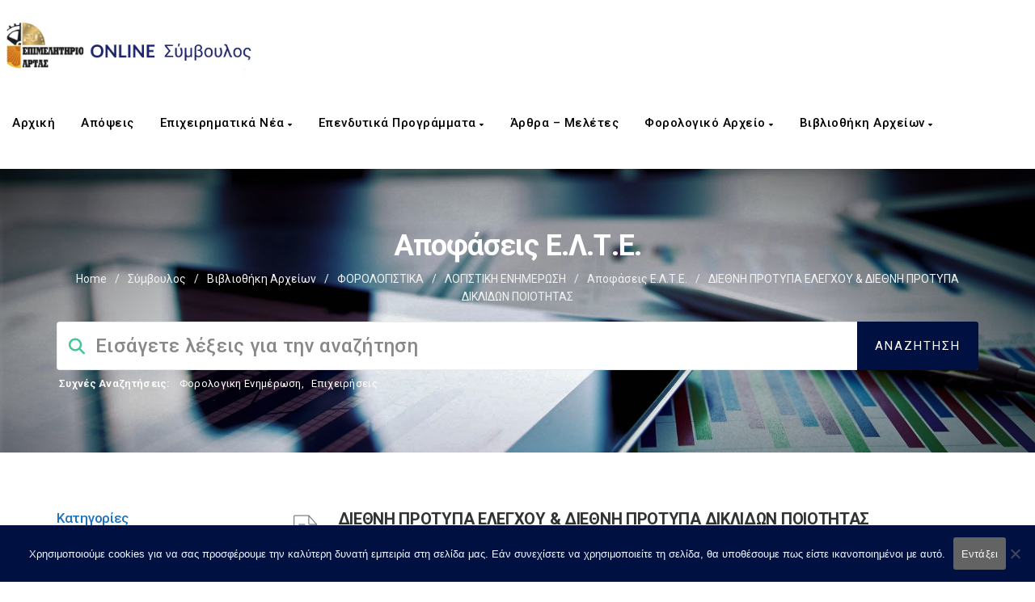

--- FILE ---
content_type: text/html; charset=UTF-8
request_url: https://advisor.e-artas.gr/knowledgebase/%CE%94%CE%99%CE%95%CE%98%CE%9D%CE%97-%CE%A0%CE%A1%CE%9F%CE%A4%CE%A5%CE%A0%CE%91-%CE%95%CE%9B%CE%95%CE%93%CE%A7%CE%9F%CE%A5-%CE%94%CE%99%CE%95%CE%98%CE%9D%CE%97-%CE%A0%CE%A1%CE%9F%CE%A4%CE%A5%CE%A0/
body_size: 234195
content:
<!DOCTYPE html>
<html lang="el" class="no-js">
<head>
<meta http-equiv="X-UA-Compatible" content="IE=9" />
<meta charset="UTF-8">
<meta name="viewport" content="width=device-width">
<link rel="profile" href="https://gmpg.org/xfn/11">
<link rel="pingback" href="https://advisor.e-artas.gr/xmlrpc.php">
<title>ΔΙΕΘΝΗ ΠΡΟΤΥΠΑ ΕΛΕΓΧΟΥ &#038; ΔΙΕΘΝΗ ΠΡΟΤΥΠΑ ΔΙΚΛΙΔΩΝ ΠΟΙΟΤΗΤΑΣ &#8211; Online Σύμβουλος του Επιχειρηματία &#8211; Επιμελητήριο Άρτας</title>
<meta name='robots' content='max-image-preview:large' />
<link rel='dns-prefetch' href='//www.recaptcha.net' />
<link rel='dns-prefetch' href='//oss.maxcdn.com' />
<link rel='dns-prefetch' href='//fonts.googleapis.com' />
<link rel='dns-prefetch' href='//use.fontawesome.com' />
<link rel='preconnect' href='https://fonts.gstatic.com' crossorigin />
<link rel="alternate" type="application/rss+xml" title="Ροή RSS &raquo; Online Σύμβουλος του Επιχειρηματία - Επιμελητήριο Άρτας" href="https://advisor.e-artas.gr/feed/" />
<link rel="alternate" type="application/rss+xml" title="Ροή Σχολίων &raquo; Online Σύμβουλος του Επιχειρηματία - Επιμελητήριο Άρτας" href="https://advisor.e-artas.gr/comments/feed/" />
<link rel="alternate" title="oEmbed (JSON)" type="application/json+oembed" href="https://advisor.e-artas.gr/wp-json/oembed/1.0/embed?url=https%3A%2F%2Fadvisor.e-artas.gr%2Fknowledgebase%2F%25ce%2594%25ce%2599%25ce%2595%25ce%2598%25ce%259d%25ce%2597-%25ce%25a0%25ce%25a1%25ce%259f%25ce%25a4%25ce%25a5%25ce%25a0%25ce%2591-%25ce%2595%25ce%259b%25ce%2595%25ce%2593%25ce%25a7%25ce%259f%25ce%25a5-%25ce%2594%25ce%2599%25ce%2595%25ce%2598%25ce%259d%25ce%2597-%25ce%25a0%25ce%25a1%25ce%259f%25ce%25a4%25ce%25a5%25ce%25a0%2F" />
<link rel="alternate" title="oEmbed (XML)" type="text/xml+oembed" href="https://advisor.e-artas.gr/wp-json/oembed/1.0/embed?url=https%3A%2F%2Fadvisor.e-artas.gr%2Fknowledgebase%2F%25ce%2594%25ce%2599%25ce%2595%25ce%2598%25ce%259d%25ce%2597-%25ce%25a0%25ce%25a1%25ce%259f%25ce%25a4%25ce%25a5%25ce%25a0%25ce%2591-%25ce%2595%25ce%259b%25ce%2595%25ce%2593%25ce%25a7%25ce%259f%25ce%25a5-%25ce%2594%25ce%2599%25ce%2595%25ce%2598%25ce%259d%25ce%2597-%25ce%25a0%25ce%25a1%25ce%259f%25ce%25a4%25ce%25a5%25ce%25a0%2F&#038;format=xml" />
<style id='wp-img-auto-sizes-contain-inline-css'>
img:is([sizes=auto i],[sizes^="auto," i]){contain-intrinsic-size:3000px 1500px}
/*# sourceURL=wp-img-auto-sizes-contain-inline-css */
</style>
<link rel='stylesheet' id='mec-select2-style-css' href='https://advisor.e-artas.gr/wp-content/plugins/modern-events-calendar-lite/assets/packages/select2/select2.min.css?ver=7.29.0' media='all' />
<link rel='stylesheet' id='mec-font-icons-css' href='https://advisor.e-artas.gr/wp-content/plugins/modern-events-calendar-lite/assets/css/iconfonts.css?ver=7.29.0' media='all' />
<link rel='stylesheet' id='mec-frontend-style-css' href='https://advisor.e-artas.gr/wp-content/plugins/modern-events-calendar-lite/assets/css/frontend.min.css?ver=7.29.0' media='all' />
<link rel='stylesheet' id='mec-tooltip-style-css' href='https://advisor.e-artas.gr/wp-content/plugins/modern-events-calendar-lite/assets/packages/tooltip/tooltip.css?ver=7.29.0' media='all' />
<link rel='stylesheet' id='mec-tooltip-shadow-style-css' href='https://advisor.e-artas.gr/wp-content/plugins/modern-events-calendar-lite/assets/packages/tooltip/tooltipster-sideTip-shadow.min.css?ver=7.29.0' media='all' />
<link rel='stylesheet' id='featherlight-css' href='https://advisor.e-artas.gr/wp-content/plugins/modern-events-calendar-lite/assets/packages/featherlight/featherlight.css?ver=7.29.0' media='all' />
<link rel='stylesheet' id='mec-custom-google-font-css' href='https://fonts.googleapis.com/css?family=Roboto%3A100%2C+100italic%2C+300%2C+300italic%2C+regular%2C+italic%2C+500%2C+500italic%2C+700%2C+700italic%2C+900%2C+900italic%2C+%7CRoboto%3A900italic%2C+900italic%2C+900italic%2C+900italic%2C+900italic%2C+900italic%2C+900italic%2C+900italic%2C+900italic%2C+900italic%2C+900italic%2C+900italic%2C+&#038;subset=latin%2Clatin-ext&#038;ver=7.29.0' media='all' />
<link rel='stylesheet' id='mec-lity-style-css' href='https://advisor.e-artas.gr/wp-content/plugins/modern-events-calendar-lite/assets/packages/lity/lity.min.css?ver=7.29.0' media='all' />
<link rel='stylesheet' id='mec-general-calendar-style-css' href='https://advisor.e-artas.gr/wp-content/plugins/modern-events-calendar-lite/assets/css/mec-general-calendar.css?ver=7.29.0' media='all' />
<style id='wp-emoji-styles-inline-css'>

	img.wp-smiley, img.emoji {
		display: inline !important;
		border: none !important;
		box-shadow: none !important;
		height: 1em !important;
		width: 1em !important;
		margin: 0 0.07em !important;
		vertical-align: -0.1em !important;
		background: none !important;
		padding: 0 !important;
	}
/*# sourceURL=wp-emoji-styles-inline-css */
</style>
<link rel='stylesheet' id='wp-block-library-css' href='https://advisor.e-artas.gr/wp-includes/css/dist/block-library/style.min.css?ver=6.9' media='all' />
<style id='global-styles-inline-css'>
:root{--wp--preset--aspect-ratio--square: 1;--wp--preset--aspect-ratio--4-3: 4/3;--wp--preset--aspect-ratio--3-4: 3/4;--wp--preset--aspect-ratio--3-2: 3/2;--wp--preset--aspect-ratio--2-3: 2/3;--wp--preset--aspect-ratio--16-9: 16/9;--wp--preset--aspect-ratio--9-16: 9/16;--wp--preset--color--black: #000000;--wp--preset--color--cyan-bluish-gray: #abb8c3;--wp--preset--color--white: #ffffff;--wp--preset--color--pale-pink: #f78da7;--wp--preset--color--vivid-red: #cf2e2e;--wp--preset--color--luminous-vivid-orange: #ff6900;--wp--preset--color--luminous-vivid-amber: #fcb900;--wp--preset--color--light-green-cyan: #7bdcb5;--wp--preset--color--vivid-green-cyan: #00d084;--wp--preset--color--pale-cyan-blue: #8ed1fc;--wp--preset--color--vivid-cyan-blue: #0693e3;--wp--preset--color--vivid-purple: #9b51e0;--wp--preset--gradient--vivid-cyan-blue-to-vivid-purple: linear-gradient(135deg,rgb(6,147,227) 0%,rgb(155,81,224) 100%);--wp--preset--gradient--light-green-cyan-to-vivid-green-cyan: linear-gradient(135deg,rgb(122,220,180) 0%,rgb(0,208,130) 100%);--wp--preset--gradient--luminous-vivid-amber-to-luminous-vivid-orange: linear-gradient(135deg,rgb(252,185,0) 0%,rgb(255,105,0) 100%);--wp--preset--gradient--luminous-vivid-orange-to-vivid-red: linear-gradient(135deg,rgb(255,105,0) 0%,rgb(207,46,46) 100%);--wp--preset--gradient--very-light-gray-to-cyan-bluish-gray: linear-gradient(135deg,rgb(238,238,238) 0%,rgb(169,184,195) 100%);--wp--preset--gradient--cool-to-warm-spectrum: linear-gradient(135deg,rgb(74,234,220) 0%,rgb(151,120,209) 20%,rgb(207,42,186) 40%,rgb(238,44,130) 60%,rgb(251,105,98) 80%,rgb(254,248,76) 100%);--wp--preset--gradient--blush-light-purple: linear-gradient(135deg,rgb(255,206,236) 0%,rgb(152,150,240) 100%);--wp--preset--gradient--blush-bordeaux: linear-gradient(135deg,rgb(254,205,165) 0%,rgb(254,45,45) 50%,rgb(107,0,62) 100%);--wp--preset--gradient--luminous-dusk: linear-gradient(135deg,rgb(255,203,112) 0%,rgb(199,81,192) 50%,rgb(65,88,208) 100%);--wp--preset--gradient--pale-ocean: linear-gradient(135deg,rgb(255,245,203) 0%,rgb(182,227,212) 50%,rgb(51,167,181) 100%);--wp--preset--gradient--electric-grass: linear-gradient(135deg,rgb(202,248,128) 0%,rgb(113,206,126) 100%);--wp--preset--gradient--midnight: linear-gradient(135deg,rgb(2,3,129) 0%,rgb(40,116,252) 100%);--wp--preset--font-size--small: 13px;--wp--preset--font-size--medium: 20px;--wp--preset--font-size--large: 36px;--wp--preset--font-size--x-large: 42px;--wp--preset--spacing--20: 0.44rem;--wp--preset--spacing--30: 0.67rem;--wp--preset--spacing--40: 1rem;--wp--preset--spacing--50: 1.5rem;--wp--preset--spacing--60: 2.25rem;--wp--preset--spacing--70: 3.38rem;--wp--preset--spacing--80: 5.06rem;--wp--preset--shadow--natural: 6px 6px 9px rgba(0, 0, 0, 0.2);--wp--preset--shadow--deep: 12px 12px 50px rgba(0, 0, 0, 0.4);--wp--preset--shadow--sharp: 6px 6px 0px rgba(0, 0, 0, 0.2);--wp--preset--shadow--outlined: 6px 6px 0px -3px rgb(255, 255, 255), 6px 6px rgb(0, 0, 0);--wp--preset--shadow--crisp: 6px 6px 0px rgb(0, 0, 0);}:where(.is-layout-flex){gap: 0.5em;}:where(.is-layout-grid){gap: 0.5em;}body .is-layout-flex{display: flex;}.is-layout-flex{flex-wrap: wrap;align-items: center;}.is-layout-flex > :is(*, div){margin: 0;}body .is-layout-grid{display: grid;}.is-layout-grid > :is(*, div){margin: 0;}:where(.wp-block-columns.is-layout-flex){gap: 2em;}:where(.wp-block-columns.is-layout-grid){gap: 2em;}:where(.wp-block-post-template.is-layout-flex){gap: 1.25em;}:where(.wp-block-post-template.is-layout-grid){gap: 1.25em;}.has-black-color{color: var(--wp--preset--color--black) !important;}.has-cyan-bluish-gray-color{color: var(--wp--preset--color--cyan-bluish-gray) !important;}.has-white-color{color: var(--wp--preset--color--white) !important;}.has-pale-pink-color{color: var(--wp--preset--color--pale-pink) !important;}.has-vivid-red-color{color: var(--wp--preset--color--vivid-red) !important;}.has-luminous-vivid-orange-color{color: var(--wp--preset--color--luminous-vivid-orange) !important;}.has-luminous-vivid-amber-color{color: var(--wp--preset--color--luminous-vivid-amber) !important;}.has-light-green-cyan-color{color: var(--wp--preset--color--light-green-cyan) !important;}.has-vivid-green-cyan-color{color: var(--wp--preset--color--vivid-green-cyan) !important;}.has-pale-cyan-blue-color{color: var(--wp--preset--color--pale-cyan-blue) !important;}.has-vivid-cyan-blue-color{color: var(--wp--preset--color--vivid-cyan-blue) !important;}.has-vivid-purple-color{color: var(--wp--preset--color--vivid-purple) !important;}.has-black-background-color{background-color: var(--wp--preset--color--black) !important;}.has-cyan-bluish-gray-background-color{background-color: var(--wp--preset--color--cyan-bluish-gray) !important;}.has-white-background-color{background-color: var(--wp--preset--color--white) !important;}.has-pale-pink-background-color{background-color: var(--wp--preset--color--pale-pink) !important;}.has-vivid-red-background-color{background-color: var(--wp--preset--color--vivid-red) !important;}.has-luminous-vivid-orange-background-color{background-color: var(--wp--preset--color--luminous-vivid-orange) !important;}.has-luminous-vivid-amber-background-color{background-color: var(--wp--preset--color--luminous-vivid-amber) !important;}.has-light-green-cyan-background-color{background-color: var(--wp--preset--color--light-green-cyan) !important;}.has-vivid-green-cyan-background-color{background-color: var(--wp--preset--color--vivid-green-cyan) !important;}.has-pale-cyan-blue-background-color{background-color: var(--wp--preset--color--pale-cyan-blue) !important;}.has-vivid-cyan-blue-background-color{background-color: var(--wp--preset--color--vivid-cyan-blue) !important;}.has-vivid-purple-background-color{background-color: var(--wp--preset--color--vivid-purple) !important;}.has-black-border-color{border-color: var(--wp--preset--color--black) !important;}.has-cyan-bluish-gray-border-color{border-color: var(--wp--preset--color--cyan-bluish-gray) !important;}.has-white-border-color{border-color: var(--wp--preset--color--white) !important;}.has-pale-pink-border-color{border-color: var(--wp--preset--color--pale-pink) !important;}.has-vivid-red-border-color{border-color: var(--wp--preset--color--vivid-red) !important;}.has-luminous-vivid-orange-border-color{border-color: var(--wp--preset--color--luminous-vivid-orange) !important;}.has-luminous-vivid-amber-border-color{border-color: var(--wp--preset--color--luminous-vivid-amber) !important;}.has-light-green-cyan-border-color{border-color: var(--wp--preset--color--light-green-cyan) !important;}.has-vivid-green-cyan-border-color{border-color: var(--wp--preset--color--vivid-green-cyan) !important;}.has-pale-cyan-blue-border-color{border-color: var(--wp--preset--color--pale-cyan-blue) !important;}.has-vivid-cyan-blue-border-color{border-color: var(--wp--preset--color--vivid-cyan-blue) !important;}.has-vivid-purple-border-color{border-color: var(--wp--preset--color--vivid-purple) !important;}.has-vivid-cyan-blue-to-vivid-purple-gradient-background{background: var(--wp--preset--gradient--vivid-cyan-blue-to-vivid-purple) !important;}.has-light-green-cyan-to-vivid-green-cyan-gradient-background{background: var(--wp--preset--gradient--light-green-cyan-to-vivid-green-cyan) !important;}.has-luminous-vivid-amber-to-luminous-vivid-orange-gradient-background{background: var(--wp--preset--gradient--luminous-vivid-amber-to-luminous-vivid-orange) !important;}.has-luminous-vivid-orange-to-vivid-red-gradient-background{background: var(--wp--preset--gradient--luminous-vivid-orange-to-vivid-red) !important;}.has-very-light-gray-to-cyan-bluish-gray-gradient-background{background: var(--wp--preset--gradient--very-light-gray-to-cyan-bluish-gray) !important;}.has-cool-to-warm-spectrum-gradient-background{background: var(--wp--preset--gradient--cool-to-warm-spectrum) !important;}.has-blush-light-purple-gradient-background{background: var(--wp--preset--gradient--blush-light-purple) !important;}.has-blush-bordeaux-gradient-background{background: var(--wp--preset--gradient--blush-bordeaux) !important;}.has-luminous-dusk-gradient-background{background: var(--wp--preset--gradient--luminous-dusk) !important;}.has-pale-ocean-gradient-background{background: var(--wp--preset--gradient--pale-ocean) !important;}.has-electric-grass-gradient-background{background: var(--wp--preset--gradient--electric-grass) !important;}.has-midnight-gradient-background{background: var(--wp--preset--gradient--midnight) !important;}.has-small-font-size{font-size: var(--wp--preset--font-size--small) !important;}.has-medium-font-size{font-size: var(--wp--preset--font-size--medium) !important;}.has-large-font-size{font-size: var(--wp--preset--font-size--large) !important;}.has-x-large-font-size{font-size: var(--wp--preset--font-size--x-large) !important;}
/*# sourceURL=global-styles-inline-css */
</style>

<style id='classic-theme-styles-inline-css'>
/*! This file is auto-generated */
.wp-block-button__link{color:#fff;background-color:#32373c;border-radius:9999px;box-shadow:none;text-decoration:none;padding:calc(.667em + 2px) calc(1.333em + 2px);font-size:1.125em}.wp-block-file__button{background:#32373c;color:#fff;text-decoration:none}
/*# sourceURL=/wp-includes/css/classic-themes.min.css */
</style>
<link rel='stylesheet' id='bbp-default-css' href='https://advisor.e-artas.gr/wp-content/themes/manual/css/bbpress.min.css?ver=2.6.14' media='all' />
<link rel='stylesheet' id='contact-form-7-css' href='https://advisor.e-artas.gr/wp-content/plugins/contact-form-7/includes/css/styles.css?ver=6.1.4' media='all' />
<style id='contact-form-7-inline-css'>
.wpcf7 .wpcf7-recaptcha iframe {margin-bottom: 0;}.wpcf7 .wpcf7-recaptcha[data-align="center"] > div {margin: 0 auto;}.wpcf7 .wpcf7-recaptcha[data-align="right"] > div {margin: 0 0 0 auto;}
/*# sourceURL=contact-form-7-inline-css */
</style>
<link rel='stylesheet' id='cookie-notice-front-css' href='https://advisor.e-artas.gr/wp-content/plugins/cookie-notice/css/front.min.css?ver=2.5.11' media='all' />
<link rel='stylesheet' id='eec-calendar-css' href='https://advisor.e-artas.gr/wp-content/plugins/events-e-calendar/assets/css/calendar.css?ver=0.7' media='all' />
<link rel='stylesheet' id='printomatic-css-css' href='https://advisor.e-artas.gr/wp-content/plugins/print-o-matic/css/style.css?ver=2.0' media='all' />
<link rel='stylesheet' id='uwp-country-select-css' href='https://advisor.e-artas.gr/wp-content/plugins/userswp/assets/css/countryselect.css?ver=1.2.52' media='all' />
<link rel='stylesheet' id='manual-style-css' href='https://advisor.e-artas.gr/wp-content/themes/manual/style.css?ver=6.9' media='all' />
<link rel='stylesheet' id='manual-child-style-css' href='https://advisor.e-artas.gr/wp-content/themes/manual-child/style.css?ver=6.9' media='all' />
<link rel='stylesheet' id='fontawesome-css' href='https://advisor.e-artas.gr/wp-content/themes/manual/css/font-awesome/css/all.css?ver=6.4.2' media='all' />
<link rel='stylesheet' id='et-line-font-css' href='https://advisor.e-artas.gr/wp-content/themes/manual/css/et-line-font/style.css?ver=6.4.2' media='all' />
<link rel='stylesheet' id='elegent-font-css' href='https://advisor.e-artas.gr/wp-content/themes/manual/css/elegent-font/style.css?ver=6.4.2' media='all' />
<link rel='stylesheet' id='manual-fonts-css' href='//fonts.googleapis.com/css?family=Roboto:100,200,300,400,500,600,700,800,900&#038;subset=latin' media='all' />
<link rel='stylesheet' id='manual-bootstrap-css' href='https://advisor.e-artas.gr/wp-content/themes/manual/css/lib/bootstrap.min.css?ver=6.4.2' media='all' />
<link rel='stylesheet' id='manual-css-owl-css' href='https://advisor.e-artas.gr/wp-content/themes/manual/js/owl/owl.carousel.css?ver=6.4.2' media='all' />
<link rel='stylesheet' id='manual-css-owl-theme-css' href='https://advisor.e-artas.gr/wp-content/themes/manual/js/owl/owl.theme.css?ver=6.4.2' media='all' />
<link rel='stylesheet' id='manual-effect-css' href='https://advisor.e-artas.gr/wp-content/themes/manual/css/hover.css?ver=6.4.2' media='all' />
<link rel='stylesheet' id='manual-css-mCustomScrollbar-css' href='https://advisor.e-artas.gr/wp-content/themes/manual/js/cscrollbar/mcustomscrollbar.css?ver=6.4.2' media='all' />
<link rel='stylesheet' id='lipi-lightbox-css' href='https://advisor.e-artas.gr/wp-content/themes/manual/css/lightbox/lightbox.css?ver=6.9' media='all' />
<link rel='stylesheet' id='tablepress-default-css' href='https://advisor.e-artas.gr/wp-content/plugins/tablepress/css/build/default.css?ver=3.2.6' media='all' />
<link rel='stylesheet' id='ayecode-ui-css' href='https://advisor.e-artas.gr/wp-content/plugins/userswp/vendor/ayecode/wp-ayecode-ui/assets-v5/css/ayecode-ui-compatibility.css?ver=0.2.42' media='all' />
<style id='ayecode-ui-inline-css'>
body.modal-open #wpadminbar{z-index:999}.embed-responsive-16by9 .fluid-width-video-wrapper{padding:0!important;position:initial}
/*# sourceURL=ayecode-ui-inline-css */
</style>
<link rel='stylesheet' id='bsf-Defaults-css' href='https://advisor.e-artas.gr/wp-content/uploads/smile_fonts/Defaults/Defaults.css?ver=3.21.2' media='all' />
<link rel="preload" as="style" href="https://fonts.googleapis.com/css?family=Roboto:100,300,400,500,700,900,100italic,300italic,400italic,500italic,700italic,900italic&#038;display=swap&#038;ver=1736333854" /><link rel="stylesheet" href="https://fonts.googleapis.com/css?family=Roboto:100,300,400,500,700,900,100italic,300italic,400italic,500italic,700italic,900italic&#038;display=swap&#038;ver=1736333854" media="print" onload="this.media='all'"><noscript><link rel="stylesheet" href="https://fonts.googleapis.com/css?family=Roboto:100,300,400,500,700,900,100italic,300italic,400italic,500italic,700italic,900italic&#038;display=swap&#038;ver=1736333854" /></noscript><link rel='stylesheet' id='font-awesome-css' href='https://use.fontawesome.com/releases/v6.7.2/css/all.css?wpfas=true' media='all' />
<script src="https://advisor.e-artas.gr/wp-includes/js/jquery/jquery.min.js?ver=3.7.1" id="jquery-core-js"></script>
<script src="https://advisor.e-artas.gr/wp-includes/js/jquery/jquery-migrate.min.js?ver=3.4.1" id="jquery-migrate-js"></script>
<script src="https://advisor.e-artas.gr/wp-content/plugins/userswp/vendor/ayecode/wp-ayecode-ui/assets/js/select2.min.js?ver=4.0.11" id="select2-js"></script>
<script src="https://advisor.e-artas.gr/wp-content/plugins/userswp/vendor/ayecode/wp-ayecode-ui/assets-v5/js/bootstrap.bundle.min.js?ver=0.2.42" id="bootstrap-js-bundle-js"></script>
<script id="bootstrap-js-bundle-js-after">
function aui_init_greedy_nav(){jQuery('nav.greedy').each(function(i,obj){if(jQuery(this).hasClass("being-greedy")){return true}jQuery(this).addClass('navbar-expand');jQuery(this).off('shown.bs.tab').on('shown.bs.tab',function(e){if(jQuery(e.target).closest('.dropdown-menu').hasClass('greedy-links')){jQuery(e.target).closest('.greedy').find('.greedy-btn.dropdown').attr('aria-expanded','false');jQuery(e.target).closest('.greedy-links').removeClass('show').addClass('d-none')}});jQuery(document).off('mousemove','.greedy-btn').on('mousemove','.greedy-btn',function(e){jQuery('.dropdown-menu.greedy-links').removeClass('d-none')});var $vlinks='';var $dDownClass='';var ddItemClass='greedy-nav-item';if(jQuery(this).find('.navbar-nav').length){if(jQuery(this).find('.navbar-nav').hasClass("being-greedy")){return true}$vlinks=jQuery(this).find('.navbar-nav').addClass("being-greedy w-100").removeClass('overflow-hidden')}else if(jQuery(this).find('.nav').length){if(jQuery(this).find('.nav').hasClass("being-greedy")){return true}$vlinks=jQuery(this).find('.nav').addClass("being-greedy w-100").removeClass('overflow-hidden');$dDownClass=' mt-0 p-0 zi-5 ';ddItemClass+=' mt-0 me-0'}else{return false}jQuery($vlinks).append('<li class="nav-item list-unstyled ml-auto greedy-btn d-none dropdown"><button data-bs-toggle="collapse" class="nav-link greedy-nav-link" role="button"><i class="fas fa-ellipsis-h"></i> <span class="greedy-count badge bg-dark rounded-pill"></span></button><ul class="greedy-links dropdown-menu dropdown-menu-end '+$dDownClass+'"></ul></li>');var $hlinks=jQuery(this).find('.greedy-links');var $btn=jQuery(this).find('.greedy-btn');var numOfItems=0;var totalSpace=0;var closingTime=1000;var breakWidths=[];$vlinks.children().outerWidth(function(i,w){totalSpace+=w;numOfItems+=1;breakWidths.push(totalSpace)});var availableSpace,numOfVisibleItems,requiredSpace,buttonSpace,timer;function check(){buttonSpace=$btn.width();availableSpace=$vlinks.width()-10;numOfVisibleItems=$vlinks.children().length;requiredSpace=breakWidths[numOfVisibleItems-1];if(numOfVisibleItems>1&&requiredSpace>availableSpace){var $li=$vlinks.children().last().prev();$li.removeClass('nav-item').addClass(ddItemClass);if(!jQuery($hlinks).children().length){$li.find('.nav-link').addClass('w-100 dropdown-item rounded-0 rounded-bottom')}else{jQuery($hlinks).find('.nav-link').removeClass('rounded-top');$li.find('.nav-link').addClass('w-100 dropdown-item rounded-0 rounded-top')}$li.prependTo($hlinks);numOfVisibleItems-=1;check()}else if(availableSpace>breakWidths[numOfVisibleItems]){$hlinks.children().first().insertBefore($btn);numOfVisibleItems+=1;check()}jQuery($btn).find(".greedy-count").html(numOfItems-numOfVisibleItems);if(numOfVisibleItems===numOfItems){$btn.addClass('d-none')}else $btn.removeClass('d-none')}jQuery(window).on("resize",function(){check()});check()})}function aui_select2_locale(){var aui_select2_params={"i18n_select_state_text":"Select an option\u2026","i18n_no_matches":"No matches found","i18n_ajax_error":"Loading failed","i18n_input_too_short_1":"Please enter 1 or more characters","i18n_input_too_short_n":"Please enter %item% or more characters","i18n_input_too_long_1":"Please delete 1 character","i18n_input_too_long_n":"Please delete %item% characters","i18n_selection_too_long_1":"You can only select 1 item","i18n_selection_too_long_n":"You can only select %item% items","i18n_load_more":"Loading more results\u2026","i18n_searching":"Searching\u2026"};return{theme:"bootstrap-5",width:jQuery(this).data('width')?jQuery(this).data('width'):jQuery(this).hasClass('w-100')?'100%':'style',placeholder:jQuery(this).data('placeholder'),language:{errorLoading:function(){return aui_select2_params.i18n_searching},inputTooLong:function(args){var overChars=args.input.length-args.maximum;if(1===overChars){return aui_select2_params.i18n_input_too_long_1}return aui_select2_params.i18n_input_too_long_n.replace('%item%',overChars)},inputTooShort:function(args){var remainingChars=args.minimum-args.input.length;if(1===remainingChars){return aui_select2_params.i18n_input_too_short_1}return aui_select2_params.i18n_input_too_short_n.replace('%item%',remainingChars)},loadingMore:function(){return aui_select2_params.i18n_load_more},maximumSelected:function(args){if(args.maximum===1){return aui_select2_params.i18n_selection_too_long_1}return aui_select2_params.i18n_selection_too_long_n.replace('%item%',args.maximum)},noResults:function(){return aui_select2_params.i18n_no_matches},searching:function(){return aui_select2_params.i18n_searching}}}}function aui_init_select2(){var select2_args=jQuery.extend({},aui_select2_locale());jQuery("select.aui-select2").each(function(){if(!jQuery(this).hasClass("select2-hidden-accessible")){jQuery(this).select2(select2_args)}})}function aui_time_ago(selector){var aui_timeago_params={"prefix_ago":"","suffix_ago":" ago","prefix_after":"after ","suffix_after":"","seconds":"less than a minute","minute":"about a minute","minutes":"%d minutes","hour":"about an hour","hours":"about %d hours","day":"a day","days":"%d days","month":"about a month","months":"%d months","year":"about a year","years":"%d years"};var templates={prefix:aui_timeago_params.prefix_ago,suffix:aui_timeago_params.suffix_ago,seconds:aui_timeago_params.seconds,minute:aui_timeago_params.minute,minutes:aui_timeago_params.minutes,hour:aui_timeago_params.hour,hours:aui_timeago_params.hours,day:aui_timeago_params.day,days:aui_timeago_params.days,month:aui_timeago_params.month,months:aui_timeago_params.months,year:aui_timeago_params.year,years:aui_timeago_params.years};var template=function(t,n){return templates[t]&&templates[t].replace(/%d/i,Math.abs(Math.round(n)))};var timer=function(time){if(!time)return;time=time.replace(/\.\d+/,"");time=time.replace(/-/,"/").replace(/-/,"/");time=time.replace(/T/," ").replace(/Z/," UTC");time=time.replace(/([\+\-]\d\d)\:?(\d\d)/," $1$2");time=new Date(time*1000||time);var now=new Date();var seconds=((now.getTime()-time)*.001)>>0;var minutes=seconds/60;var hours=minutes/60;var days=hours/24;var years=days/365;return templates.prefix+(seconds<45&&template('seconds',seconds)||seconds<90&&template('minute',1)||minutes<45&&template('minutes',minutes)||minutes<90&&template('hour',1)||hours<24&&template('hours',hours)||hours<42&&template('day',1)||days<30&&template('days',days)||days<45&&template('month',1)||days<365&&template('months',days/30)||years<1.5&&template('year',1)||template('years',years))+templates.suffix};var elements=document.getElementsByClassName(selector);if(selector&&elements&&elements.length){for(var i in elements){var $el=elements[i];if(typeof $el==='object'){$el.innerHTML='<i class="far fa-clock"></i> '+timer($el.getAttribute('title')||$el.getAttribute('datetime'))}}}setTimeout(function(){aui_time_ago(selector)},60000)}function aui_init_tooltips(){jQuery('[data-bs-toggle="tooltip"]').tooltip();jQuery('[data-bs-toggle="popover"]').popover();jQuery('[data-bs-toggle="popover-html"]').popover({html:true,sanitize:false});jQuery('[data-bs-toggle="popover"],[data-bs-toggle="popover-html"]').on('inserted.bs.popover',function(){jQuery('body > .popover').wrapAll("<div class='bsui' />")})}$aui_doing_init_flatpickr=false;function aui_init_flatpickr(){if(typeof jQuery.fn.flatpickr==="function"&&!$aui_doing_init_flatpickr){$aui_doing_init_flatpickr=true;try{flatpickr.localize({weekdays:{shorthand:['Sun','Mon','Tue','Wed','Thu','Fri','Sat'],longhand:['Sun','Mon','Tue','Wed','Thu','Fri','Sat'],},months:{shorthand:['Jan','Feb','Mar','Apr','May','Jun','Jul','Aug','Sep','Oct','Nov','Dec'],longhand:['January','February','March','April','May','June','July','August','September','October','November','December'],},daysInMonth:[31,28,31,30,31,30,31,31,30,31,30,31],firstDayOfWeek:1,ordinal:function(nth){var s=nth%100;if(s>3&&s<21)return"th";switch(s%10){case 1:return"st";case 2:return"nd";case 3:return"rd";default:return"th"}},rangeSeparator:' to ',weekAbbreviation:'Wk',scrollTitle:'Scroll to increment',toggleTitle:'Click to toggle',amPM:['AM','PM'],yearAriaLabel:'Year',hourAriaLabel:'Hour',minuteAriaLabel:'Minute',time_24hr:false})}catch(err){console.log(err.message)}jQuery('input[data-aui-init="flatpickr"]:not(.flatpickr-input)').flatpickr()}$aui_doing_init_flatpickr=false}$aui_doing_init_iconpicker=false;function aui_init_iconpicker(){if(typeof jQuery.fn.iconpicker==="function"&&!$aui_doing_init_iconpicker){$aui_doing_init_iconpicker=true;jQuery('input[data-aui-init="iconpicker"]:not(.iconpicker-input)').iconpicker()}$aui_doing_init_iconpicker=false}function aui_modal_iframe($title,$url,$footer,$dismissible,$class,$dialog_class,$body_class,responsive){if(!$body_class){$body_class='p-0'}var wClass='text-center position-absolute w-100 text-dark overlay overlay-white p-0 m-0 d-flex justify-content-center align-items-center';var wStyle='';var sStyle='';var $body="",sClass="w-100 p-0 m-0";if(responsive){$body+='<div class="embed-responsive embed-responsive-16by9 ratio ratio-16x9">';wClass+=' h-100';sClass+=' embed-responsive-item'}else{wClass+=' vh-100';sClass+=' vh-100';wStyle+=' height: 90vh !important;';sStyle+=' height: 90vh !important;'}$body+='<div class="ac-preview-loading '+wClass+'" style="left:0;top:0;'+wStyle+'"><div class="spinner-border" role="status"></div></div>';$body+='<iframe id="embedModal-iframe" class="'+sClass+'" style="'+sStyle+'" src="" width="100%" height="100%" frameborder="0" allowtransparency="true"></iframe>';if(responsive){$body+='</div>'}$m=aui_modal($title,$body,$footer,$dismissible,$class,$dialog_class,$body_class);const auiModal=document.getElementById('aui-modal');auiModal.addEventListener('shown.bs.modal',function(e){iFrame=jQuery('#embedModal-iframe');jQuery('.ac-preview-loading').removeClass('d-none').addClass('d-flex');iFrame.attr({src:$url});iFrame.load(function(){jQuery('.ac-preview-loading').removeClass('d-flex').addClass('d-none')})});return $m}function aui_modal($title,$body,$footer,$dismissible,$class,$dialog_class,$body_class){if(!$class){$class=''}if(!$dialog_class){$dialog_class=''}if(!$body){$body='<div class="text-center"><div class="spinner-border" role="status"></div></div>'}jQuery('.aui-modal').remove();jQuery('.modal-backdrop').remove();jQuery('body').css({overflow:'','padding-right':''});var $modal='';$modal+='<div id="aui-modal" class="modal aui-modal fade shadow bsui '+$class+'" tabindex="-1">'+'<div class="modal-dialog modal-dialog-centered '+$dialog_class+'">'+'<div class="modal-content border-0 shadow">';if($title){$modal+='<div class="modal-header">'+'<h5 class="modal-title">'+$title+'</h5>';if($dismissible){$modal+='<button type="button" class="btn-close" data-bs-dismiss="modal" aria-label="Close">'+'</button>'}$modal+='</div>'}$modal+='<div class="modal-body '+$body_class+'">'+$body+'</div>';if($footer){$modal+='<div class="modal-footer">'+$footer+'</div>'}$modal+='</div>'+'</div>'+'</div>';jQuery('body').append($modal);const ayeModal=new bootstrap.Modal('.aui-modal',{});ayeModal.show()}function aui_conditional_fields(form){jQuery(form).find(".aui-conditional-field").each(function(){var $element_require=jQuery(this).data('element-require');if($element_require){$element_require=$element_require.replace("&#039;","'");$element_require=$element_require.replace("&quot;",'"');if(aui_check_form_condition($element_require,form)){jQuery(this).removeClass('d-none')}else{jQuery(this).addClass('d-none')}}})}function aui_check_form_condition(condition,form){if(form){condition=condition.replace(/\(form\)/g,"('"+form+"')")}return new Function("return "+condition+";")()}jQuery.fn.aui_isOnScreen=function(){var win=jQuery(window);var viewport={top:win.scrollTop(),left:win.scrollLeft()};viewport.right=viewport.left+win.width();viewport.bottom=viewport.top+win.height();var bounds=this.offset();bounds.right=bounds.left+this.outerWidth();bounds.bottom=bounds.top+this.outerHeight();return(!(viewport.right<bounds.left||viewport.left>bounds.right||viewport.bottom<bounds.top||viewport.top>bounds.bottom))};function aui_carousel_maybe_show_multiple_items($carousel){var $items={};var $item_count=0;if(!jQuery($carousel).find('.carousel-inner-original').length){jQuery($carousel).append('<div class="carousel-inner-original d-none">'+jQuery($carousel).find('.carousel-inner').html().replaceAll('carousel-item','not-carousel-item')+'</div>')}jQuery($carousel).find('.carousel-inner-original .not-carousel-item').each(function(){$items[$item_count]=jQuery(this).html();$item_count++});if(!$item_count){return}if(jQuery(window).width()<=576){if(jQuery($carousel).find('.carousel-inner').hasClass('aui-multiple-items')&&jQuery($carousel).find('.carousel-inner-original').length){jQuery($carousel).find('.carousel-inner').removeClass('aui-multiple-items').html(jQuery($carousel).find('.carousel-inner-original').html().replaceAll('not-carousel-item','carousel-item'));jQuery($carousel).find(".carousel-indicators li").removeClass("d-none")}}else{var $md_count=jQuery($carousel).data('limit_show');var $md_cols_count=jQuery($carousel).data('cols_show');var $new_items='';var $new_items_count=0;var $new_item_count=0;var $closed=true;Object.keys($items).forEach(function(key,index){if(index!=0&&Number.isInteger(index/$md_count)){$new_items+='</div></div>';$closed=true}if(index==0||Number.isInteger(index/$md_count)){$row_cols_class=$md_cols_count?' g-lg-4 g-3 row-cols-1 row-cols-lg-'+$md_cols_count:'';$active=index==0?'active':'';$new_items+='<div class="carousel-item '+$active+'"><div class="row'+$row_cols_class+' ">';$closed=false;$new_items_count++;$new_item_count=0}$new_items+='<div class="col ">'+$items[index]+'</div>';$new_item_count++});if(!$closed){if($md_count-$new_item_count>0){$placeholder_count=$md_count-$new_item_count;while($placeholder_count>0){$new_items+='<div class="col "></div>';$placeholder_count--}}$new_items+='</div></div>'}jQuery($carousel).find('.carousel-inner').addClass('aui-multiple-items').html($new_items);jQuery($carousel).find('.carousel-item.active img').each(function(){if(real_srcset=jQuery(this).attr("data-srcset")){if(!jQuery(this).attr("srcset"))jQuery(this).attr("srcset",real_srcset)}if(real_src=jQuery(this).attr("data-src")){if(!jQuery(this).attr("srcset"))jQuery(this).attr("src",real_src)}});$hide_count=$new_items_count-1;jQuery($carousel).find(".carousel-indicators li:gt("+$hide_count+")").addClass("d-none")}jQuery(window).trigger("aui_carousel_multiple")}function aui_init_carousel_multiple_items(){jQuery(window).on("resize",function(){jQuery('.carousel-multiple-items').each(function(){aui_carousel_maybe_show_multiple_items(this)})});jQuery('.carousel-multiple-items').each(function(){aui_carousel_maybe_show_multiple_items(this)})}function init_nav_sub_menus(){jQuery('.navbar-multi-sub-menus').each(function(i,obj){if(jQuery(this).hasClass("has-sub-sub-menus")){return true}jQuery(this).addClass('has-sub-sub-menus');jQuery(this).find('.dropdown-menu a.dropdown-toggle').on('click',function(e){var $el=jQuery(this);$el.toggleClass('active-dropdown');var $parent=jQuery(this).offsetParent(".dropdown-menu");if(!jQuery(this).next().hasClass('show')){jQuery(this).parents('.dropdown-menu').first().find('.show').removeClass("show")}var $subMenu=jQuery(this).next(".dropdown-menu");$subMenu.toggleClass('show');jQuery(this).parent("li").toggleClass('show');jQuery(this).parents('li.nav-item.dropdown.show').on('hidden.bs.dropdown',function(e){jQuery('.dropdown-menu .show').removeClass("show");$el.removeClass('active-dropdown')});if(!$parent.parent().hasClass('navbar-nav')){$el.next().addClass('position-relative border-top border-bottom')}return false})})}function aui_lightbox_embed($link,ele){ele.preventDefault();jQuery('.aui-carousel-modal').remove();var $modal='<div class="modal fade aui-carousel-modal bsui" id="aui-carousel-modal" tabindex="-1" role="dialog" aria-labelledby="aui-modal-title" aria-hidden="true"><div class="modal-dialog modal-dialog-centered modal-xl mw-100"><div class="modal-content bg-transparent border-0 shadow-none"><div class="modal-header"><h5 class="modal-title" id="aui-modal-title"></h5></div><div class="modal-body text-center"><i class="fas fa-circle-notch fa-spin fa-3x"></i></div></div></div></div>';jQuery('body').append($modal);const ayeModal=new bootstrap.Modal('.aui-carousel-modal',{});const myModalEl=document.getElementById('aui-carousel-modal');myModalEl.addEventListener('hidden.bs.modal',event=>{jQuery(".aui-carousel-modal iframe").attr('src','')});jQuery('.aui-carousel-modal').on('shown.bs.modal',function(e){jQuery('.aui-carousel-modal .carousel-item.active').find('iframe').each(function(){var $iframe=jQuery(this);$iframe.parent().find('.ac-preview-loading').removeClass('d-none').addClass('d-flex');if(!$iframe.attr('src')&&$iframe.data('src')){$iframe.attr('src',$iframe.data('src'))}$iframe.on('load',function(){setTimeout(function(){$iframe.parent().find('.ac-preview-loading').removeClass('d-flex').addClass('d-none')},1250)})})});$container=jQuery($link).closest('.aui-gallery');$clicked_href=jQuery($link).attr('href');$images=[];$container.find('.aui-lightbox-image, .aui-lightbox-iframe').each(function(){var a=this;var href=jQuery(a).attr('href');if(href){$images.push(href)}});if($images.length){var $carousel='<div id="aui-embed-slider-modal" class="carousel slide" >';if($images.length>1){$i=0;$carousel+='<ol class="carousel-indicators position-fixed">';$container.find('.aui-lightbox-image, .aui-lightbox-iframe').each(function(){$active=$clicked_href==jQuery(this).attr('href')?'active':'';$carousel+='<li data-bs-target="#aui-embed-slider-modal" data-bs-slide-to="'+$i+'" class="'+$active+'"></li>';$i++});$carousel+='</ol>'}$i=0;$rtl_class='justify-content-start';$carousel+='<div class="carousel-inner d-flex align-items-center '+$rtl_class+'">';$container.find('.aui-lightbox-image').each(function(){var a=this;var href=jQuery(a).attr('href');$active=$clicked_href==jQuery(this).attr('href')?'active':'';$carousel+='<div class="carousel-item '+$active+'"><div>';var css_height=window.innerWidth>window.innerHeight?'90vh':'auto';var srcset=jQuery(a).find('img').attr('srcset');var sizes='';if(srcset){var sources=srcset.split(',').map(s=>{var parts=s.trim().split(' ');return{width:parseInt(parts[1].replace('w','')),descriptor:parts[1].replace('w','px')}}).sort((a,b)=>b.width-a.width);sizes=sources.map((source,index,array)=>{if(index===0){return `${source.descriptor}`}else{return `(max-width:${source.width-1}px)${array[index-1].descriptor}`}}).reverse().join(', ')}var img=href?jQuery(a).find('img').clone().attr('src',href).attr('sizes',sizes).removeClass().addClass('mx-auto d-block w-auto rounded').css({'max-height':css_height,'max-width':'98%'}).get(0).outerHTML:jQuery(a).find('img').clone().removeClass().addClass('mx-auto d-block w-auto rounded').css({'max-height':css_height,'max-width':'98%'}).get(0).outerHTML;$carousel+=img;if(jQuery(a).parent().find('.carousel-caption').length){$carousel+=jQuery(a).parent().find('.carousel-caption').clone().removeClass('sr-only visually-hidden').get(0).outerHTML}else if(jQuery(a).parent().find('.figure-caption').length){$carousel+=jQuery(a).parent().find('.figure-caption').clone().removeClass('sr-only visually-hidden').addClass('carousel-caption').get(0).outerHTML}$carousel+='</div></div>';$i++});$container.find('.aui-lightbox-iframe').each(function(){var a=this;var css_height=window.innerWidth>window.innerHeight?'90vh;':'auto;';var styleWidth=$images.length>1?'max-width:70%;':'';$active=$clicked_href==jQuery(this).attr('href')?'active':'';$carousel+='<div class="carousel-item '+$active+'"><div class="modal-xl mx-auto ratio ratio-16x9" style="max-height:'+css_height+styleWidth+'">';var url=jQuery(a).attr('href');var iframe='<div class="ac-preview-loading text-light d-none" style="left:0;top:0;height:'+css_height+'"><div class="spinner-border m-auto" role="status"></div></div>';iframe+='<iframe class="aui-carousel-iframe" style="height:'+css_height+'" src="" data-src="'+url+'?rel=0&amp;showinfo=0&amp;modestbranding=1&amp;autoplay=1" allow="autoplay"></iframe>';var img=iframe;$carousel+=img;$carousel+='</div></div>';$i++});$carousel+='</div>';if($images.length>1){$carousel+='<a class="carousel-control-prev" href="#aui-embed-slider-modal" role="button" data-bs-slide="prev">';$carousel+='<span class="carousel-control-prev-icon" aria-hidden="true"></span>';$carousel+=' <a class="carousel-control-next" href="#aui-embed-slider-modal" role="button" data-bs-slide="next">';$carousel+='<span class="carousel-control-next-icon" aria-hidden="true"></span>';$carousel+='</a>'}$carousel+='</div>';var $close='<button type="button" class="btn-close btn-close-white text-end position-fixed" style="right: 20px;top: 10px; z-index: 1055;" data-bs-dismiss="modal" aria-label="Close"></button>';jQuery('.aui-carousel-modal .modal-content').html($carousel).prepend($close);ayeModal.show();try{if('ontouchstart'in document.documentElement||navigator.maxTouchPoints>0){let _bsC=new bootstrap.Carousel('#aui-embed-slider-modal')}}catch(err){}}}function aui_init_lightbox_embed(){jQuery('.aui-lightbox-image, .aui-lightbox-iframe').off('click').on("click",function(ele){aui_lightbox_embed(this,ele)})}function aui_init_modal_iframe(){jQuery('.aui-has-embed, [data-aui-embed="iframe"]').each(function(e){if(!jQuery(this).hasClass('aui-modal-iframed')&&jQuery(this).data('embed-url')){jQuery(this).addClass('aui-modal-iframed');jQuery(this).on("click",function(e1){aui_modal_iframe('',jQuery(this).data('embed-url'),'',true,'','modal-lg','aui-modal-iframe p-0',true);return false})}})}$aui_doing_toast=false;function aui_toast($id,$type,$title,$title_small,$body,$time,$can_close){if($aui_doing_toast){setTimeout(function(){aui_toast($id,$type,$title,$title_small,$body,$time,$can_close)},500);return}$aui_doing_toast=true;if($can_close==null){$can_close=false}if($time==''||$time==null){$time=3000}if(document.getElementById($id)){jQuery('#'+$id).toast('show');setTimeout(function(){$aui_doing_toast=false},500);return}var uniqid=Date.now();if($id){uniqid=$id}$op="";$tClass='';$thClass='';$icon="";if($type=='success'){$op="opacity:.92;";$tClass='alert bg-success w-auto';$thClass='bg-transparent border-0 text-white';$icon="<div class='h5 m-0 p-0'><i class='fas fa-check-circle me-2'></i></div>"}else if($type=='error'||$type=='danger'){$op="opacity:.92;";$tClass='alert bg-danger  w-auto';$thClass='bg-transparent border-0 text-white';$icon="<div class='h5 m-0 p-0'><i class='far fa-times-circle me-2'></i></div>"}else if($type=='info'){$op="opacity:.92;";$tClass='alert bg-info  w-auto';$thClass='bg-transparent border-0 text-white';$icon="<div class='h5 m-0 p-0'><i class='fas fa-info-circle me-2'></i></div>"}else if($type=='warning'){$op="opacity:.92;";$tClass='alert bg-warning  w-auto';$thClass='bg-transparent border-0 text-dark';$icon="<div class='h5 m-0 p-0'><i class='fas fa-exclamation-triangle me-2'></i></div>"}if(!document.getElementById("aui-toasts")){jQuery('body').append('<div class="bsui" id="aui-toasts"><div class="position-fixed aui-toast-bottom-right pr-3 pe-3 mb-1" style="z-index: 500000;right: 0;bottom: 0;'+$op+'"></div></div>')}$toast='<div id="'+uniqid+'" class="toast fade hide shadow hover-shadow '+$tClass+'" style="" role="alert" aria-live="assertive" aria-atomic="true" data-bs-delay="'+$time+'">';if($type||$title||$title_small){$toast+='<div class="toast-header '+$thClass+'">';if($icon){$toast+=$icon}if($title){$toast+='<strong class="me-auto">'+$title+'</strong>'}if($title_small){$toast+='<small>'+$title_small+'</small>'}if($can_close){$toast+='<button type="button" class="ms-2 mb-1 btn-close" data-bs-dismiss="toast" aria-label="Close"></button>'}$toast+='</div>'}if($body){$toast+='<div class="toast-body">'+$body+'</div>'}$toast+='</div>';jQuery('.aui-toast-bottom-right').prepend($toast);jQuery('#'+uniqid).toast('show');setTimeout(function(){$aui_doing_toast=false},500)}function aui_init_counters(){const animNum=(EL)=>{if(EL._isAnimated)return;EL._isAnimated=true;let end=EL.dataset.auiend;let start=EL.dataset.auistart;let duration=EL.dataset.auiduration?EL.dataset.auiduration:2000;let seperator=EL.dataset.auisep?EL.dataset.auisep:'';jQuery(EL).prop('Counter',start).animate({Counter:end},{duration:Math.abs(duration),easing:'swing',step:function(now){const text=seperator?(Math.ceil(now)).toLocaleString('en-US'):Math.ceil(now);const html=seperator?text.split(",").map(n=>`<span class="count">${n}</span>`).join(","):text;if(seperator&&seperator!=','){html.replace(',',seperator)}jQuery(this).html(html)}})};const inViewport=(entries,observer)=>{entries.forEach(entry=>{if(entry.isIntersecting)animNum(entry.target)})};jQuery("[data-auicounter]").each((i,EL)=>{const observer=new IntersectionObserver(inViewport);observer.observe(EL)})}function aui_init(){aui_init_counters();init_nav_sub_menus();aui_init_tooltips();aui_init_select2();aui_init_flatpickr();aui_init_iconpicker();aui_init_greedy_nav();aui_time_ago('timeago');aui_init_carousel_multiple_items();aui_init_lightbox_embed();aui_init_modal_iframe()}jQuery(window).on("load",function(){aui_init()});jQuery(function($){var ua=navigator.userAgent.toLowerCase();var isiOS=ua.match(/(iphone|ipod|ipad)/);if(isiOS){var pS=0;pM=parseFloat($('body').css('marginTop'));$(document).on('show.bs.modal',function(){pS=window.scrollY;$('body').css({marginTop:-pS,overflow:'hidden',position:'fixed',})}).on('hidden.bs.modal',function(){$('body').css({marginTop:pM,overflow:'visible',position:'inherit',});window.scrollTo(0,pS)})}$(document).on('slide.bs.carousel',function(el){var $_modal=$(el.relatedTarget).closest('.aui-carousel-modal:visible').length?$(el.relatedTarget).closest('.aui-carousel-modal:visible'):'';if($_modal&&$_modal.find('.carousel-item iframe.aui-carousel-iframe').length){$_modal.find('.carousel-item.active iframe.aui-carousel-iframe').each(function(){if($(this).attr('src')){$(this).data('src',$(this).attr('src'));$(this).attr('src','')}});if($(el.relatedTarget).find('iframe.aui-carousel-iframe').length){$(el.relatedTarget).find('.ac-preview-loading').removeClass('d-none').addClass('d-flex');var $cIframe=$(el.relatedTarget).find('iframe.aui-carousel-iframe');if(!$cIframe.attr('src')&&$cIframe.data('src')){$cIframe.attr('src',$cIframe.data('src'))}$cIframe.on('load',function(){setTimeout(function(){$_modal.find('.ac-preview-loading').removeClass('d-flex').addClass('d-none')},1250)})}}})});var aui_confirm=function(message,okButtonText,cancelButtonText,isDelete,large){okButtonText=okButtonText||'Yes';cancelButtonText=cancelButtonText||'Cancel';message=message||'Are you sure?';sizeClass=large?'':'modal-sm';btnClass=isDelete?'btn-danger':'btn-primary';deferred=jQuery.Deferred();var $body="";$body+="<h3 class='h4 py-3 text-center text-dark'>"+message+"</h3>";$body+="<div class='d-flex'>";$body+="<button class='btn btn-outline-secondary w-50 btn-round' data-bs-dismiss='modal'  onclick='deferred.resolve(false);'>"+cancelButtonText+"</button>";$body+="<button class='btn "+btnClass+" ms-2 w-50 btn-round' data-bs-dismiss='modal'  onclick='deferred.resolve(true);'>"+okButtonText+"</button>";$body+="</div>";$modal=aui_modal('',$body,'',false,'',sizeClass);return deferred.promise()};function aui_flip_color_scheme_on_scroll($value,$iframe){if(!$value)$value=window.scrollY;var navbar=$iframe?$iframe.querySelector('.color-scheme-flip-on-scroll'):document.querySelector('.color-scheme-flip-on-scroll');if(navbar==null)return;let cs_original=navbar.dataset.cso;let cs_scroll=navbar.dataset.css;if(!cs_scroll&&!cs_original){if(navbar.classList.contains('navbar-light')){cs_original='navbar-light';cs_scroll='navbar-dark'}else if(navbar.classList.contains('navbar-dark')){cs_original='navbar-dark';cs_scroll='navbar-light'}navbar.dataset.cso=cs_original;navbar.dataset.css=cs_scroll}if($value>0||navbar.classList.contains('nav-menu-open')){navbar.classList.remove(cs_original);navbar.classList.add(cs_scroll)}else{navbar.classList.remove(cs_scroll);navbar.classList.add(cs_original)}}window.onscroll=function(){aui_set_data_scroll();aui_flip_color_scheme_on_scroll()};function aui_set_data_scroll(){document.documentElement.dataset.scroll=window.scrollY}aui_set_data_scroll();aui_flip_color_scheme_on_scroll();
//# sourceURL=bootstrap-js-bundle-js-after
</script>
<script id="cookie-notice-front-js-before">
var cnArgs = {"ajaxUrl":"https:\/\/advisor.e-artas.gr\/wp-admin\/admin-ajax.php","nonce":"a29c93c526","hideEffect":"fade","position":"bottom","onScroll":false,"onScrollOffset":100,"onClick":false,"cookieName":"cookie_notice_accepted","cookieTime":2592000,"cookieTimeRejected":2592000,"globalCookie":false,"redirection":false,"cache":false,"revokeCookies":false,"revokeCookiesOpt":"automatic"};

//# sourceURL=cookie-notice-front-js-before
</script>
<script src="https://advisor.e-artas.gr/wp-content/plugins/cookie-notice/js/front.min.js?ver=2.5.11" id="cookie-notice-front-js"></script>
<script id="userswp-js-extra">
var uwp_localize_data = {"uwp_more_char_limit":"100","uwp_more_text":"\u03c0\u03b5\u03c1\u03b9\u03c3\u03c3\u03cc\u03c4\u03b5\u03c1\u03b1","uwp_less_text":"\u03bb\u03b9\u03b3\u03cc\u03c4\u03b5\u03c1\u03b1","error":"\u039a\u03ac\u03c4\u03b9 \u03c0\u03ae\u03b3\u03b5 \u03c3\u03c4\u03c1\u03b1\u03b2\u03ac.","error_retry":"\u039a\u03ac\u03c4\u03b9 \u03c0\u03ae\u03b3\u03b5 \u03c3\u03c4\u03c1\u03b1\u03b2\u03ac, \u03b4\u03bf\u03ba\u03b9\u03bc\u03ac\u03c3\u03c4\u03b5 \u03be\u03b1\u03bd\u03ac.","uwp_more_ellipses_text":"...","ajaxurl":"https://advisor.e-artas.gr/wp-admin/admin-ajax.php","login_modal":"1","register_modal":"1","forgot_modal":"1","uwp_pass_strength":"0","uwp_strong_pass_msg":"\u03a0\u03b1\u03c1\u03b1\u03ba\u03b1\u03bb\u03bf\u03cd\u03bc\u03b5 \u03b5\u03b9\u03c3\u03ac\u03b3\u03b5\u03c4\u03b5 \u03ad\u03bd\u03b1 \u03ad\u03b3\u03ba\u03c5\u03c1\u03bf \u03b9\u03c3\u03c7\u03c5\u03c1\u03cc \u03c3\u03c5\u03bd\u03b8\u03b7\u03bc\u03b1\u03c4\u03b9\u03ba\u03cc.","default_banner":"https://advisor.e-artas.gr/wp-content/plugins/userswp/assets/images/banner.png","basicNonce":"4fa9f6225f"};
//# sourceURL=userswp-js-extra
</script>
<script src="https://advisor.e-artas.gr/wp-content/plugins/userswp/assets/js/users-wp.min.js?ver=1.2.52" id="userswp-js"></script>
<script id="country-select-js-extra">
var uwp_country_data = {"af":"Afghanistan (\u202b\u0627\u0641\u063a\u0627\u0646\u0633\u062a\u0627\u0646\u202c\u200e)","ax":"\u00c5land Islands (\u00c5land)","al":"Albania (Shqip\u00ebri)","dz":"Algeria (\u202b\u0627\u0644\u062c\u0632\u0627\u0626\u0631\u202c\u200e)","as":"American Samoa","ad":"Andorra","ao":"Angola","ai":"Anguilla","ag":"Antigua and Barbuda","ar":"Argentina","am":"Armenia (\u0540\u0561\u0575\u0561\u057d\u057f\u0561\u0576)","aw":"Aruba","au":"Australia","at":"Austria (\u00d6sterreich)","az":"Azerbaijan (Az\u0259rbaycan)","bs":"Bahamas","bh":"Bahrain (\u202b\u0627\u0644\u0628\u062d\u0631\u064a\u0646\u202c\u200e)","bd":"Bangladesh (\u09ac\u09be\u0982\u09b2\u09be\u09a6\u09c7\u09b6)","bb":"Barbados","by":"Belarus (\u0411\u0435\u043b\u0430\u0440\u0443\u0441\u044c)","be":"Belgium (Belgi\u00eb)","bz":"Belize","bj":"Benin (B\u00e9nin)","bm":"Bermuda","bt":"Bhutan (\u0f60\u0f56\u0fb2\u0f74\u0f42)","bo":"Bolivia","ba":"Bosnia and Herzegovina (\u0411\u043e\u0441\u043d\u0430 \u0438 \u0425\u0435\u0440\u0446\u0435\u0433\u043e\u0432\u0438\u043d\u0430)","bw":"Botswana","br":"Brazil (Brasil)","io":"British Indian Ocean Territory","vg":"British Virgin Islands","bn":"Brunei","bg":"Bulgaria (\u0411\u044a\u043b\u0433\u0430\u0440\u0438\u044f)","bf":"Burkina Faso","bi":"Burundi (Uburundi)","kh":"Cambodia (\u1780\u1798\u17d2\u1796\u17bb\u1787\u17b6)","cm":"Cameroon (Cameroun)","ca":"Canada","cv":"Cape Verde (Kabu Verdi)","bq":"Caribbean Netherlands","ky":"Cayman Islands","cf":"Central African Republic (R\u00e9publique Centrafricaine)","td":"Chad (Tchad)","cl":"Chile","cn":"China (\u4e2d\u56fd)","cx":"Christmas Island","cc":"Cocos (Keeling) Islands (Kepulauan Cocos (Keeling))","co":"Colombia","km":"Comoros (\u202b\u062c\u0632\u0631 \u0627\u0644\u0642\u0645\u0631\u202c\u200e)","cd":"Congo (DRC) (Jamhuri ya Kidemokrasia ya Kongo)","cg":"Congo (Republic) (Congo-Brazzaville)","ck":"Cook Islands","cr":"Costa Rica","ci":"C\u00f4te d\u2019Ivoire","hr":"Croatia (Hrvatska)","cu":"Cuba","cw":"Cura\u00e7ao","cy":"Cyprus (\u039a\u03cd\u03c0\u03c1\u03bf\u03c2)","cz":"Czech Republic (\u010cesk\u00e1 republika)","dk":"Denmark (Danmark)","dj":"Djibouti","dm":"Dominica","do":"Dominican Republic (Rep\u00fablica Dominicana)","ec":"Ecuador","eg":"Egypt (\u202b\u0645\u0635\u0631\u202c\u200e)","sv":"El Salvador","gq":"Equatorial Guinea (Guinea Ecuatorial)","er":"Eritrea","ee":"Estonia (Eesti)","et":"Ethiopia","fk":"Falkland Islands (Islas Malvinas)","fo":"Faroe Islands (F\u00f8royar)","fj":"Fiji","fi":"Finland (Suomi)","fr":"France","gf":"French Guiana (Guyane fran\u00e7aise)","pf":"French Polynesia (Polyn\u00e9sie fran\u00e7aise)","ga":"Gabon","gm":"Gambia","ge":"Georgia (\u10e1\u10d0\u10e5\u10d0\u10e0\u10d7\u10d5\u10d4\u10da\u10dd)","de":"Germany (Deutschland)","gh":"Ghana (Gaana)","gi":"Gibraltar","gr":"Greece (\u0395\u03bb\u03bb\u03ac\u03b4\u03b1)","gl":"Greenland (Kalaallit Nunaat)","gd":"Grenada","gp":"Guadeloupe","gu":"Guam","gt":"Guatemala","gg":"Guernsey","gn":"Guinea (Guin\u00e9e)","gw":"Guinea-Bissau (Guin\u00e9 Bissau)","gy":"Guyana","ht":"Haiti","hn":"Honduras","hk":"Hong Kong (\u9999\u6e2f)","hu":"Hungary (Magyarorsz\u00e1g)","is":"Iceland (\u00cdsland)","in":"India (\u092d\u093e\u0930\u0924)","id":"Indonesia","ir":"Iran (\u202b\u0627\u06cc\u0631\u0627\u0646\u202c\u200e)","iq":"Iraq (\u202b\u0627\u0644\u0639\u0631\u0627\u0642\u202c\u200e)","ie":"Ireland","im":"Isle of Man","il":"Israel (\u202b\u05d9\u05e9\u05e8\u05d0\u05dc\u202c\u200e)","it":"Italy (Italia)","jm":"Jamaica","jp":"Japan (\u65e5\u672c)","je":"Jersey","jo":"Jordan (\u202b\u0627\u0644\u0623\u0631\u062f\u0646\u202c\u200e)","kz":"Kazakhstan (\u041a\u0430\u0437\u0430\u0445\u0441\u0442\u0430\u043d)","ke":"Kenya","ki":"Kiribati","xk":"Kosovo (Kosov\u00eb)","kw":"Kuwait (\u202b\u0627\u0644\u0643\u0648\u064a\u062a\u202c\u200e)","kg":"Kyrgyzstan (\u041a\u044b\u0440\u0433\u044b\u0437\u0441\u0442\u0430\u043d)","la":"Laos (\u0ea5\u0eb2\u0ea7)","lv":"Latvia (Latvija)","lb":"Lebanon (\u202b\u0644\u0628\u0646\u0627\u0646\u202c\u200e)","ls":"Lesotho","lr":"Liberia","ly":"Libya (\u202b\u0644\u064a\u0628\u064a\u0627\u202c\u200e)","li":"Liechtenstein","lt":"Lithuania (Lietuva)","lu":"Luxembourg","mo":"Macau (\u6fb3\u9580)","mk":"Macedonia (FYROM) (\u041c\u0430\u043a\u0435\u0434\u043e\u043d\u0438\u0458\u0430)","mg":"Madagascar (Madagasikara)","mw":"Malawi","my":"Malaysia","mv":"Maldives","ml":"Mali","mt":"Malta","mh":"Marshall Islands","mq":"Martinique","mr":"Mauritania (\u202b\u0645\u0648\u0631\u064a\u062a\u0627\u0646\u064a\u0627\u202c\u200e)","mu":"Mauritius (Moris)","yt":"Mayotte","mx":"Mexico (M\u00e9xico)","fm":"Micronesia","md":"Moldova (Republica Moldova)","mc":"Monaco","mn":"Mongolia (\u041c\u043e\u043d\u0433\u043e\u043b)","me":"Montenegro (Crna Gora)","ms":"Montserrat","ma":"Morocco (\u202b\u0627\u0644\u0645\u063a\u0631\u0628\u202c\u200e)","mz":"Mozambique (Mo\u00e7ambique)","mm":"Myanmar (Burma) (\u1019\u103c\u1014\u103a\u1019\u102c)","na":"Namibia (Namibi\u00eb)","nr":"Nauru","np":"Nepal (\u0928\u0947\u092a\u093e\u0932)","nl":"Netherlands (Nederland)","nc":"New Caledonia (Nouvelle-Cal\u00e9donie)","nz":"New Zealand","ni":"Nicaragua","ne":"Niger (Nijar)","ng":"Nigeria","nu":"Niue","nf":"Norfolk Island","kp":"North Korea (\uc870\uc120 \ubbfc\uc8fc\uc8fc\uc758 \uc778\ubbfc \uacf5\ud654\uad6d)","mp":"Northern Mariana Islands","no":"Norway (Norge)","om":"Oman (\u202b\u0639\u064f\u0645\u0627\u0646\u202c\u200e)","pk":"Pakistan (\u202b\u067e\u0627\u06a9\u0633\u062a\u0627\u0646\u202c\u200e)","pw":"Palau","ps":"Palestine (\u202b\u0641\u0644\u0633\u0637\u064a\u0646\u202c\u200e)","pa":"Panama (Panam\u00e1)","pg":"Papua New Guinea","py":"Paraguay","pe":"Peru (Per\u00fa)","ph":"Philippines","pn":"Pitcairn Islands","pl":"Poland (Polska)","pt":"Portugal","pr":"Puerto Rico","qa":"Qatar (\u202b\u0642\u0637\u0631\u202c\u200e)","re":"R\u00e9union (La R\u00e9union)","ro":"Romania (Rom\u00e2nia)","ru":"Russia (\u0420\u043e\u0441\u0441\u0438\u044f)","rw":"Rwanda","bl":"Saint Barth\u00e9lemy (Saint-Barth\u00e9lemy)","sh":"Saint Helena","kn":"Saint Kitts and Nevis","lc":"Saint Lucia","mf":"Saint Martin (Saint-Martin (partie fran\u00e7aise))","pm":"Saint Pierre and Miquelon (Saint-Pierre-et-Miquelon)","vc":"Saint Vincent and the Grenadines","ws":"Samoa","sm":"San Marino","st":"S\u00e3o Tom\u00e9 and Pr\u00edncipe (S\u00e3o Tom\u00e9 e Pr\u00edncipe)","sa":"Saudi Arabia (\u202b\u0627\u0644\u0645\u0645\u0644\u0643\u0629 \u0627\u0644\u0639\u0631\u0628\u064a\u0629 \u0627\u0644\u0633\u0639\u0648\u062f\u064a\u0629\u202c\u200e)","xs":"Scotland","sn":"Senegal (S\u00e9n\u00e9gal)","rs":"Serbia (\u0421\u0440\u0431\u0438\u0458\u0430)","sc":"Seychelles","sl":"Sierra Leone","sg":"Singapore","sx":"Sint Maarten","sk":"Slovakia (Slovensko)","si":"Slovenia (Slovenija)","sb":"Solomon Islands","so":"Somalia (Soomaaliya)","za":"South Africa","gs":"South Georgia & South Sandwich Islands","kr":"South Korea (\ub300\ud55c\ubbfc\uad6d)","ss":"South Sudan (\u202b\u062c\u0646\u0648\u0628 \u0627\u0644\u0633\u0648\u062f\u0627\u0646\u202c\u200e)","es":"Spain (Espa\u00f1a)","lk":"Sri Lanka (\u0dc1\u0dca\u200d\u0dbb\u0dd3 \u0dbd\u0d82\u0d9a\u0dcf\u0dc0)","sd":"Sudan (\u202b\u0627\u0644\u0633\u0648\u062f\u0627\u0646\u202c\u200e)","sr":"Suriname","sj":"Svalbard and Jan Mayen (Svalbard og Jan Mayen)","sz":"Swaziland","se":"Sweden (Sverige)","ch":"Switzerland (Schweiz)","sy":"Syria (\u202b\u0633\u0648\u0631\u064a\u0627\u202c\u200e)","tw":"Taiwan (\u53f0\u7063)","tj":"Tajikistan","tz":"Tanzania","th":"Thailand (\u0e44\u0e17\u0e22)","tl":"Timor-Leste","tg":"Togo","tk":"Tokelau","to":"Tonga","tt":"Trinidad and Tobago","tn":"Tunisia (\u202b\u062a\u0648\u0646\u0633\u202c\u200e)","tr":"Turkey (T\u00fcrkiye)","tm":"Turkmenistan","tc":"Turks and Caicos Islands","tv":"Tuvalu","ug":"Uganda","ua":"Ukraine (\u0423\u043a\u0440\u0430\u0457\u043d\u0430)","ae":"United Arab Emirates (\u202b\u0627\u0644\u0625\u0645\u0627\u0631\u0627\u062a \u0627\u0644\u0639\u0631\u0628\u064a\u0629 \u0627\u0644\u0645\u062a\u062d\u062f\u0629\u202c\u200e)","gb":"United Kingdom","us":"United States","um":"U.S. Minor Outlying Islands","vi":"U.S. Virgin Islands","uy":"Uruguay","uz":"Uzbekistan (O\u02bbzbekiston)","vu":"Vanuatu","va":"Vatican City (Citt\u00e0 del Vaticano)","ve":"Venezuela","vn":"Vietnam (Vi\u1ec7t Nam)","xw":"Wales","wf":"Wallis and Futuna","eh":"Western Sahara (\u202b\u0627\u0644\u0635\u062d\u0631\u0627\u0621 \u0627\u0644\u063a\u0631\u0628\u064a\u0629\u202c\u200e)","ye":"Yemen (\u202b\u0627\u0644\u064a\u0645\u0646\u202c\u200e)","zm":"Zambia","zw":"Zimbabwe"};
//# sourceURL=country-select-js-extra
</script>
<script src="https://advisor.e-artas.gr/wp-content/plugins/userswp/assets/js/countrySelect.min.js?ver=1.2.52" id="country-select-js"></script>
<script src="https://advisor.e-artas.gr/wp-content/themes/manual//js/handler/functions.js?ver=1" id="manual-ajax-call-linkurl-js"></script>
<script src="https://advisor.e-artas.gr/wp-content/themes/manual//js/handler/jquery.history.js?ver=1" id="manual-history-js"></script>
<script src="https://advisor.e-artas.gr/wp-content/themes/manual/js/sticky-sidebar/manual-sticky-sidebar.js?ver=6.9" id="manual-sticky-sidebar-js"></script>
<script id="manual-sticky-sidebar-js-after">
jQuery(document).ready(function() { 'use strict'; jQuery('#sidebar-box')
					.theiaStickySidebar({
					additionalMarginTop: 0,
					additionalMarginBottom: 0,
				});
		});
//# sourceURL=manual-sticky-sidebar-js-after
</script>
<script></script><link rel="https://api.w.org/" href="https://advisor.e-artas.gr/wp-json/" /><link rel="alternate" title="JSON" type="application/json" href="https://advisor.e-artas.gr/wp-json/wp/v2/manual_kb/18764" /><link rel="EditURI" type="application/rsd+xml" title="RSD" href="https://advisor.e-artas.gr/xmlrpc.php?rsd" />
<meta name="generator" content="WordPress 6.9" />
<link rel="canonical" href="https://advisor.e-artas.gr/knowledgebase/%ce%94%ce%99%ce%95%ce%98%ce%9d%ce%97-%ce%a0%ce%a1%ce%9f%ce%a4%ce%a5%ce%a0%ce%91-%ce%95%ce%9b%ce%95%ce%93%ce%a7%ce%9f%ce%a5-%ce%94%ce%99%ce%95%ce%98%ce%9d%ce%97-%ce%a0%ce%a1%ce%9f%ce%a4%ce%a5%ce%a0/" />
<link rel='shortlink' href='https://advisor.e-artas.gr/?p=18764' />
<meta name="generator" content="Redux 4.5.9" />        <style type="text/css" id="eec-custom-colors">
            /* Event Colors */
            .fc-event,
            .fc-event-dot {
                background-color: #1e5a8e !important;
                color: #ffffff !important;
                border-color: #1e5a8e !important;
            }

            .fc-event:hover {
                background-color: #154770 !important;
            }

            /* Today's date */
            .fc-day-today {
                background-color: #fcf8e3 !important;
            }

            /* Calendar header */
            .fc-toolbar,
            .fc-col-header {
                background-color: #f8f9fa !important;
            }

            .fc-toolbar-title,
            .fc-col-header-cell-cushion {
                color: #212529 !important;
            }

            /* Buttons */
            .fc-button-primary {
                background-color: #1e5a8e !important;
                border-color: #1e5a8e !important;
            }

            .fc-button-primary:hover {
                background-color: #154770 !important;
            }

            .fc-button-primary:not(:disabled).fc-button-active {
                background-color: #154770 !important;
            }
        </style>
        <script type="text/javascript">
           var ajaxurl = "https://advisor.e-artas.gr/wp-admin/admin-ajax.php";
         </script><style type="text/css">.footer-go-uplink { color:rgba(62,81,228,1); font-size:24px!important; }
.navbar-nav { float: left!important; } nav.after-scroll-wrap .navbar-nav{ float: right!important; }.navbar { min-height:92px; }.navbar-inverse .navbar-nav>li>a { line-height: 92px!important; } .navbar .nav-fix, .hamburger-menu { height:92px!important; } .navbar-brand { height: auto; } .hamburger-menu span { margin-top: 32px; } nav.navbar.after-scroll-wrap { min-height: auto; }nav.navbar.after-scroll-wrap .hamburger-menu { height: 60px!important; }.navbar-inverse .navbar-nav>li>a { font-family:Roboto!important; text-transform: capitalize; font-weight: 500; font-size: 15px; letter-spacing: 0.5px; color:#000000!important;} .navbar-inverse .navbar-nav>li>a:hover { color:#000000!important; }#navbar ul li > ul, #navbar ul li > ul li > ul { background-color:#ffffff; border-color:#ffffff; box-shadow: 0 5px 11px 0 rgba(0,0,0,.27); padding: 10px 0px;} #navbar ul li > ul li a { font-family:Roboto!important; font-weight:600; font-size:11px; color:#6b6b6b!important; letter-spacing: 0.9px; text-transform:uppercase;line-height:16px;} #navbar ul li > ul li a:hover { color:#46b289!important; } @media (max-width: 991px) { .mobile-menu-holder li a {  font-family:Roboto!important; } }  @media (max-width: 991px){ .mobile-menu-holder{ background:#F9F9F9; } .mobile-menu-holder li a { font-size:10px; font-weight:700!important; letter-spacing:0.5px; text-transform:uppercase; color:#5B5B5B!important } .mobile-menu-holder li a:hover { color: #47c494!important; background:none; }  .mobile-menu-holder li > ul li a { font-size:11px; font-weight:600!important; letter-spacing:0.9px; text-transform:uppercase; line-height:28px; color: #656464!important; } .mobile-menu-holder li > ul li a:hover{ color: #47c494!important; } .mobile_menu_arrow { color:#5B5B5B!important; } .mobile_menu_arrow:hover { color:#47c494!important; } .mobile-menu-holder ul > li { border-bottom: 1px solid rgba(241,241,241,0.9)!important; } } @media (max-width: 991px) and (min-width: 768px){ .navbar-inverse .navbar-toggle { top:18px; } } @media (max-width: 767px){ .navbar-inverse .navbar-toggle { border:none!important; top:18px; } } .theme-social-icons li a, .shopping_cart_header .header_cart{ color:#000000!important; } .theme-social-icons li a:hover { color:#000000!important; } .hamburger-menu span { background:#000000; } #navbar ul li > ul li.active a { color:#9d9d9d!important; }@media (max-width: 991px){ .mobile-menu-holder i.menu_arrow_first_level.fa.fa-caret-down { float: right;  padding: 5px; } .mobile-menu-holder ul > li { border-bottom: 1px solid rgba(241, 241, 241, 0.92); } .mobile-menu-holder li > ul li a i { display: block; float: right; margin-top: 6px; } .mobile-menu-holder ul.sub-menu li:last-child, .mobile-menu-holder ul > li:last-child{ border-bottom:none; } }span.burger-icon-top, span.burger-icon-bottom { background:#000000; }img.inner-page-white-logo { display: none; } img.home-logo-show { display: block; }nav.navbar.after-scroll-wrap img.inner-page-white-logo{ display: none; } nav.navbar.after-scroll-wrap img.home-logo-show { display: block; }.navbar {  z-index: 99; border: none;box-shadow: 0px 0px 30px 0px rgba(0, 0, 0, 0.05);border-bottom:1px solid rgba(255,255,255,0.4); background: rgba(249,250,242,0)!important;}.noise-break { background:  url(https://advisor.e-artas.gr/wp-content/uploads/2021/09/consulting1.jpg) repeat; background-size:cover; background-position:center top }.page_opacity.header_custom_height_new{ padding: 75px 0px 75px 0px!important; } .header_control_text_align { text-align:left; } h1.custom_h1_head { color: #ffffff!important; font-size: 36px!important; font-weight: 700!important; text-transform:capitalize!important; line-height:40px; letter-spacing: -0.8px!important; overflow-wrap: break-word; }p.inner-header-color { color:#ffffff; font-size: 18px!important; letter-spacing: 0px!important; font-weight:400!important; text-transform:none;  }#breadcrumbs {color:#ffffff; text-transform:capitalize; letter-spacing: 0px; font-size: 14px; font-weight: 400;  padding-top: 0px;} #breadcrumbs span{ color:#ffffff; } #breadcrumbs a{ color:#222222; } #breadcrumbs a:hover{ color:#636363!important; } .trending-search span.popular-keyword-title { color:#ffffff; } .trending-search a { color:#666666!important; }@media (max-width: 767px){ .navbar { min-height: auto; } .navbar, .navbar .nav-fix, .hamburger-menu { height: 92px!important; } }@media (min-width:768px) and (max-width:991px) { .navbar { position:relative!important; background:#FFFFFF!important; } .jumbotron_new.jumbotron-inner-fix .inner-margin-top{ padding-top: 0px!important; } .navbar-inverse .navbar-nav > li > a { color: #181818!important; } .padding-jumbotron{  padding:0px 0px 0px; } body.home .navbar-inverse .navbar-nav>li>a { color: #000000!important; } body.home .navbar-inverse .navbar-nav > li > a:hover{ color: #7C7C7C!important; } img.inner-page-white-logo { display: none; } img.home-logo-show { display: block; } ul.nav.navbar-nav.hidemenu { display: block; }} 
@media (max-width:767px) { .navbar { position:relative!important; background:#FFFFFF!important; } .padding-jumbotron{ padding:0px 10px;  } .navbar-inverse .navbar-nav > li > a { color: #181818!important; padding-top: 10px!important; } .jumbotron_new.jumbotron-inner-fix .inner-margin-top { padding-top: 0px!important;  } .navbar-inverse .navbar-nav > li > a { border-top: none!important; } body.home .navbar-inverse .navbar-nav>li>a { color: #000000!important; } body.home .navbar-inverse .navbar-nav > li > a:hover{ color: #7C7C7C!important; } img.inner-page-white-logo { display: none; } img.home-logo-show { display: block; } }.custom-nav-logo { height:80px!important; margin-top:1px;  } @media (max-width: 767px) { .custom-nav-logo {     }  } nav.navbar.after-scroll-wrap .custom-nav-logo {   } nav.navbar.after-scroll-wrap .hamburger-menu span { margin-top: 26px; }.lp-pmpro-membership-list h2.lp-title, .lp-single-course .course-quick-info ul li span.label, body { color: #333333; font-family:Roboto!important;font-size: 15px;line-height: 1.6;letter-spacing: 0.3px; font-weight: 400 }body.course-item-popup #learn-press-content-item .course-item-title, h1 {  font-family: Roboto; font-weight:700; font-size:38px; line-height: 40px; text-transform:none; letter-spacing: -0.3px; color: #333333; }.lp-pmpro-membership-list .lp-price, h2 {  font-family: Roboto; font-weight:700; font-size:20px; line-height: 24px; text-transform:none; letter-spacing: -0.3px; color: #333333; }h3 {  font-family: Roboto; font-weight:300; font-size:38px; line-height: 42px; text-transform:none; letter-spacing: -0.3px; color: #333333; }.review-form h3, .course-rating h3, .single-lp_course .lp-single-course .course-author .author-name, #lp-single-course .related_course .related-title, .manual-course-wrapper .course-box .course-info .course-price.h4, h4 {  font-family: Roboto; font-weight:500; font-size:20px; line-height: 24px; text-transform:none; letter-spacing: -0.3px; color: #333333; }ul.learn-press-wishlist-courses h3, .lp-profile-content .course-box .course-info h3.course-title, #course-item-content-header .course-title, .course-curriculum ul.curriculum-sections .section-header .section-title, .manual-course-wrapper .course-box .course-info .course-price, .manual-course-wrapper .course-box .course-info .course-price.h5, h5 {  font-family: Roboto; font-weight:500; font-size:17px; line-height: 19px; text-transform:none; letter-spacing: -0.3px; color: #1e73be; }.archive-course-widget-outer .course-title, ul.learn-press-courses .course-box .course-info .course-price.h6, .manual-course-wrapper .course-box .course-info .course-price.h6, h6 {  font-family: Roboto; font-weight:700; font-size:16px; line-height: 19px; text-transform:none; letter-spacing: -0.3px; color: #333333; } body.boxed_layout .theme_box_wrapper { max-width: 1230px; margin: 25px auto 0; } @media (min-width: 1200px) { .container { width: 1170px; } .elementor-section.elementor-section-boxed > .elementor-container { max-width: 1170px; padding-right: 6px; padding-left: 6px; }}@media (min-width: 1400px) { .container { width: 1570px; } .elementor-section.elementor-section-boxed > .elementor-container { max-width: 1570px; padding-right: 6px; padding-left: 6px;} } @media (min-width: 1600px) { .container { width: 1570px; }  .elementor-section.elementor-section-boxed > .elementor-container { max-width: 1570px; padding-right: 6px; padding-left: 6px;} } @media (min-width: 1900px) { .container { width: 1570px!important; }  .elementor-section.elementor-section-boxed > .elementor-container { max-width: 1570px!important; padding-right: 6px; padding-left: 6px;} }@media (min-width: 1400px) { body.boxed_layout .theme_box_wrapper { max-width:1450px; } } @media (min-width: 1600px) { body.boxed_layout .theme_box_wrapper { max-width:1450px; } } @media (min-width: 1900px) { body.boxed_layout .theme_box_wrapper { max-width:1650px!important; } }.lp-profile-content .course-box .course-meta .meta-icon, .browse-help-desk .browse-help-desk-div .i-fa:hover, ul.news-list li.cat-lists:hover:before, .body-content li.cat.inner:hover:before, .kb-box-single:hover:before, #list-manual li a.has-child.dataicon:before, #list-manual li a.has-inner-child.dataicon:before, .manual_related_articles h5:before, .manual_attached_section h5:before, .tagcloud.singlepgtag span i, form.searchform i.livesearch, span.required, .woocommerce .star-rating, .woocommerce-page .star-rating, .kb_tree_viewmenu ul li.root_cat a.kb-tree-recdisplay:before, .kb_tree_viewmenu_elementor ul li.root_cat a.kb-tree-recdisplay:before, .kb_tree_viewmenu ul li.root_cat_child a.kb-tree-recdisplay:before, .kb_tree_viewmenu_elementor ul li.root_cat_child a.kb-tree-recdisplay:before, #bbpress-forums .bbp-forum-title-container a:before, .body-content .collapsible-panels h4:before, .body-content .collapsible-panels h5:before, .portfolio-next-prv-bar .hvr-icon-back, .portfolio-next-prv-bar .hvr-icon-forward, .body-content .blog:before, #bbpress-forums .bbp-forum-title-container a:after, ul li.kb_tree_title a:hover:before, #list-manual li a.has-inner-child.dataicon i:before, #list-manual li a.has-child.dataicon i:before, #list-manual li a.doc-active.has-child i:before, #list-manual li a.doc-active.has-inner-child i:before, span.inlinedoc-postlink.inner:hover, .lp-single-course .course-meta i.icon, .course-review .review-stars-rated .review-stars > li span, button.learn-press-course-wishlist:before, .lp-single-course .course-quick-info ul li i, .review-stars-rated .review-stars.filled, .rating-box .review-stars-rated .review-stars>li span, .review-stars-rated .review-stars.empty, .review-stars-rated .review-stars.filled, .manual-course-wrapper .course-box .course-meta .meta-icon, #course-item-content-header .toggle-content-item:hover:before, body.single-lp_course.course-item-popup .course-item-nav .next a:before, body.single-lp_course.course-item-popup .course-item-nav .prev a:before, .manual-course-wrapper .course-box .course-related-meta .meta-icon, #course-item-content-header .toggle-content-item:before, .vc_theme_blog_post_holder .entry-meta i, .single-lp_course .course-curriculum ul.curriculum-sections .section-content .course-item.course-item-lp_lesson .section-item-link:before, .course-curriculum ul.curriculum-sections .section-content .course-item.course-item-lp_quiz .section-item-link:before, .lp-profile-extra th i, #learn-press-profile-nav .tabs > li:before {color:#47C494; } .social-share-box:hover { background:#47C494; border: 1px solid #47C494; } .manual_login_page { border-top: 4px solid #47C494; } .learn-press-pagination .page-numbers li > .page-numbers.current, .learn-press-pagination .page-numbers li > .page-numbers:hover, .pagination .page-numbers.current, .pagination .page-numbers:hover, .pagination a.page-numbers:hover, .pagination .next.page-numbers:hover, .pagination .prev.page-numbers:hover { background-color: #47C494; border-color: #47C494; } .learn-press-pagination .page-numbers li > .page-numbers.current, .learn-press-pagination .page-numbers li > .page-numbers:hover, .pagination .page-numbers.current, .pagination .page-numbers:hover, .pagination a.page-numbers:hover, .pagination .next.page-numbers:hover, .pagination .prev.page-numbers:hover{ color: #ffffff; } blockquote { border-left: 5px solid #47C494; } form.bbp-login-form, .bbp-logged-in { border-top: 4px solid #47C494; } .woocommerce .quantity .minus:hover, .woocommerce #content .quantity .minus:hover, .woocommerce-page .quantity .minus:hover, .woocommerce-page #content .quantity .minus:hover, .woocommerce .quantity .plus:hover, .woocommerce #content .quantity .plus:hover, .woocommerce-page .quantity .plus:hover, .woocommerce-page #content .quantity .plus:hover, .shopping_cart_header .header_cart .header_cart_span { background-color:#47C494; } .woocommerce div.product .woocommerce-tabs ul.tabs li.active { border-top: 4px solid #47C494; } .woocommerce p.stars a, .woocommerce p.stars a:hover { color:#47C494!important;  } .sidebar-widget.widget_product_categories ul li.current-cat>a { border-left-color: #47C494; }.woocommerce .widget_price_filter .ui-slider-horizontal .ui-slider-range, .woocommerce-page .widget_price_filter .ui-slider-horizontal .ui-slider-range, .woocommerce .widget_price_filter .ui-slider .ui-slider-handle, .woocommerce-page .widget_price_filter .ui-slider .ui-slider-handle { background-color: #47C494; } .pagination>li>a:focus, .pagination>li>a:hover, .pagination>li>span:focus, .pagination>li>span:hover { background-color: #47C494; border-color:#47C494; color:#ffffff; } #bbpress-forums .bbp-forums .status-category .bbp-forum-header, #bbpress-forums .bbp-forums > .bbp-forum-header { border-top: 1px solid #47C494; } .sidebar-widget.widget_product_categories ul li a:hover { border-left: 5px solid #47C494; } a.post-page-numbers.current { color:#47C494; background:#ffffff; border: 1px solid #47C494; } .inlinedocs-sidebar ul.nav li ul { border-left: 1px dashed #47C494; } .lp-single-course .course-tabs .nav-tabs li.active:before, .course-rating .rating-rated-item .rating-progress .full_bar .progress-bar { background-color:#47C494; } .learn-press-progress .progress-bg .progress-active, .course-curriculum ul.curriculum-sections .section-content .course-item:before { background:#47C494!important; } #learn-press-profile-nav .tabs > li.active > a { border-left:2px solid #47C494; }.manual-tabpanel.manual-tabpanel-horizontal>.manual-nav-tabs li.active a { border-bottom-color: #47C494; }.lp-tab-sections .section-tab.active span { border-bottom: 2px solid #47C494; }a, a:visited, a:focus, .body-content .knowledgebase-cat-body h4 a, .body-content .knowledgebase-body h5:before, .body-content .knowledgebase-body h5 a, .body-content .knowledgebase-body h6 a, .body-content .knowledgebase-body h4 a, .body-content .knowledgebase-body h3 a, #bbpress-forums .bbp-reply-author .bbp-author-name, #bbpress-forums .bbp-topic-freshness > a, #bbpress-forums li.bbp-body ul.topic li.bbp-topic-title a, #bbpress-forums .last-posted-topic-title a, #bbpress-forums .bbp-forum-link, #bbpress-forums .bbp-forum-header .bbp-forum-title, .body-content .blog .caption h2 a, a.href, .body-content .collapsible-panels p.post-edit-link a, .tagcloud.singlepg a, h4.title-faq-cat a, .portfolio-next-prv-bar .portfolio-prev a, .portfolio-next-prv-bar .portfolio-next a, .search h4 a, .portfolio-filter ul li span, ul.news-list.doc-landing li a, .kb-box-single a, .portfolio-desc a, .woocommerce ul.products li.product a, .kb_tree_viewmenu ul li a, .kb_tree_viewmenu_elementor ul li a,  #bbpress-forums .bbp-admin-links a, .woocommerce div.product div.product_meta>span span, .woocommerce div.product div.product_meta>span a, td.product-name a, .body-content .blog-author h5.author-title a, .entry-content .inlinedocs-sidebar a, .single-lp_course .course-curriculum ul.curriculum-sections .section-content .course-item.item-locked .course-item-status:before, #learn-press-profile-nav .tabs > li a, .lp-tab-sections .section-tab a, .lp-profile-content .course-box .course-info h3.course-title a, .lp-list-table tbody tr td a, table.lp-pmpro-membership-list a, p.pmpro_actions_nav a, .woocommerce .woocommerce-MyAccount-navigation ul li a, .vc_theme_blog_post_holder .entry-header a, ul.learn-press-courses .course .course-title a, .lp-sub-menu li a, .widget_lp-widget-recent-courses .course-title, .monitor_frame_main_div .portfolio_title a { color:#333333; } a:hover, .body-content .knowledgebase-cat-body h4 a:hover, .body-content .knowledgebase-body h6:hover:before, .body-content .knowledgebase-body h5:hover:before, .body-content .knowledgebase-body h4:hover:before, .body-content .knowledgebase-body h3:hover:before, .body-content .knowledgebase-body h6 a:hover, .body-content .knowledgebase-body h5 a:hover, .body-content .knowledgebase-body h4 a:hover, .body-content .knowledgebase-body h3 a:hover, #bbpress-forums .bbp-reply-author .bbp-author-name:hover, #bbpress-forums .bbp-topic-freshness > a:hover, #bbpress-forums li.bbp-body ul.topic li.bbp-topic-title a:hover, #bbpress-forums .last-posted-topic-title a:hover, #bbpress-forums .bbp-forum-link:hover, #bbpress-forums .bbp-forum-header .bbp-forum-title:hover, .body-content .blog .caption h2 a:hover, .body-content .blog .caption span:hover, .body-content .blog .caption p a:hover, .sidebar-nav ul li a:hover, .tagcloud a:hover , a.href:hover, .body-content .collapsible-panels p.post-edit-link a:hover, .tagcloud.singlepg a:hover, .body-content li.cat a:hover, h4.title-faq-cat a:hover, .portfolio-next-prv-bar .portfolio-prev a:hover, .portfolio-next-prv-bar .portfolio-next a:hover, .search h4 a:hover, .portfolio-filter ul li span:hover, ul.news-list.doc-landing li a:hover, .news-list li:hover:before, .body-content li.cat.inner:hover:before, .kb-box-single:hover:before, .kb_article_type li.articles:hover:before, .kb-box-single a:hover, .portfolio-desc a:hover, .woocommerce ul.products li.product a:hover, .kb_tree_viewmenu h6 a:hover, .kb_tree_viewmenu_elementor h6 a:hover, .kb_tree_viewmenu h6 a:hover:before, .kb_tree_viewmenu_elementor h6 a:hover:before, .kb_tree_viewmenu h5 a:hover, .kb_tree_viewmenu_elementor h5 a:hover, .kb_tree_viewmenu h5 a:hover:before,  .kb_tree_viewmenu_elementor h5 a:hover:before,  .kb_tree_viewmenu ul li a:hover, .kb_tree_viewmenu_elementor ul li a:hover, #bbpress-forums li.bbp-body ul.topic li.bbp-topic-title:hover:before, #bbpress-forums .bbp-admin-links a:hover, .widget_display_topics li:hover:before, .woocommerce div.product div.product_meta>span span:hover, .woocommerce div.product div.product_meta>span a:hover, #breadcrumbs a:hover, .body-content li.cat.inner a:hover:before, .vc_kb_article_type li.articles a:hover:before, .footer-go-uplink:hover, a.post-edit-link:hover, .body-content .collapsible-panels h4:hover:before, .body-content .collapsible-panels h5:hover:before, td.product-name a:hover, ul.vc_kbcat_widget li:hover:before, .sidebar-widget .display-faq-section li.cat-item a:hover:before, .body-content .display-faq-section ul li.cat-item.current-cat a:before, .single-lp_course .course-curriculum ul.curriculum-sections .section-content .course-item.item-locked .course-item-status:hover:before, #learn-press-profile-nav .tabs > li.dashboard:hover:before, #learn-press-profile-nav .tabs > li.courses:hover:before, #learn-press-profile-nav .tabs > li.quizzes:hover:before, #learn-press-profile-nav .tabs > li.wishlist:hover:before, #learn-press-profile-nav .tabs > li.orders:hover:before, #learn-press-profile-nav .tabs > li.settings:hover:before, .lp-tab-sections .section-tab a:hover, .lp-profile-content .course-box .course-info h3.course-title a:hover, .lp-list-table tbody tr td a:hover, .learn-press-courses .learn-press-course-wishlist.wishlist-button:hover, table.lp-pmpro-membership-list a:hover, p.pmpro_actions_nav a:hover, .woocommerce .woocommerce-MyAccount-navigation ul li a:hover, .vc_theme_blog_post_holder .entry-header a:hover, ul.learn-press-courses .course .course-title a:hover, .lp-sub-menu li a:hover, .widget_lp-widget-recent-courses .course-title:hover, .woocommerce ul.cart_list li a:hover, .shopping_cart_dropdown ul li a:hover, .monitor_frame_main_div .portfolio_title a:hover { color:#46b289; } .trending-search a:hover, li.current-singlepg-active a, li.current-singlepg-active a:before, .kb_article_type li.articles a:hover:before, .sidebar-widget .display-faq-section li.cat-item:hover:before, ul.manual-searchresults li.live_search_attachment_icon a:hover:before, ul.manual-searchresults li.live_search_portfolio_icon a:hover:before, ul.manual-searchresults li.live_search_forum_icon a:hover:before, .body-content .blog-author h5.author-title a:hover, span.edit-link a.vc_inline-link:hover, .body-content .search:hover:before, ul.manual-searchresults li.live_search_doc_icon a:hover:before, ul.manual-searchresults li.live_search_kb_icon a:hover:before, ul.manual-searchresults li.live_search_faq_icon a:hover:before, ul.manual-searchresults li.live_search_lp_quiz_icon a:hover:before, ul.manual-searchresults li.live_search_lp_lesson_icon a:hover:before, ul.manual-searchresults li.live_search_lp_course_icon a:hover:before  { color:#46b289!important; }.entry-content a, .manual_attached_section a{ color:#1e73be; }.entry-content a:hover, .manual_attached_section a:hover{ color:#46b289; }.custom-link, .more-link, .load_more a, a.custom-link-blog, a.custom-link i {color:#001040!important;}.custom-link:hover, .more-link:hover, .load_more a:hover, a.custom-link-blog:hover { color:#001040!important; }.button-custom, p.home-message-darkblue-bar, p.portfolio-des-n-link, .portfolio-section .portfolio-button-top, .body-content .wpcf7 input[type="submit"], .container .blog-btn, .sidebar-widget.widget_search input[type="submit"], .navbar-inverse .navbar-toggle, .custom_login_form input[type="submit"], .custom-botton, button#bbp_user_edit_submit, button#bbp_topic_submit, button#bbp_reply_submit, button#bbp_merge_topic_submit, .bbp_widget_login button#user-submit, input[type=submit], .vc_btn3.vc_btn3-color-juicy-pink, .vc_btn3.vc_btn3-color-juicy-pink.vc_btn3-style-flat, #bbpress-forums .bbp-topic-controls #favorite-toggle, #bbpress-forums .bbp-topic-controls #subscription-toggle, .bbp-logged-in a.button, .woocommerce a.button, form.woocommerce-product-search button, .woocommerce button.button.alt, .woocommerce #respond input#submit, .woocommerce button.button, .woocommerce input.button, .wp-block-button__link, button.write-a-review, button.submit-review, .course-curriculum ul.curriculum-sections .section-content .course-item.item-preview .course-item-status, #course-item-content-header .form-button.lp-button-back button, button[type="submit"], .lp-button, button#lp-upload-photo, #learn-press-pmpro-notice.purchase-course a, .shopping_cart_dropdown .qbutton {background-color:#001040!important; color:#ffffff!important; -webkit-transition: background-color 2s ease-out; -moz-transition: background-color 2s ease-out; -o-transition: background-color 2s ease-out; transition: background-color 2s ease-out; }
		.navbar-inverse .navbar-toggle, .container .blog-btn,input[type=submit] { border-color:#001040!important;}
		.button-custom:hover, p.home-message-darkblue-bar:hover, .body-content .wpcf7 input[type="submit"]:hover, .container .blog-btn:hover, .sidebar-widget.widget_search input[type="submit"]:hover, .navbar-inverse .navbar-toggle:hover, .custom_login_form input[type="submit"]:hover, .custom-botton:hover, button#bbp_user_edit_submit:hover, button#bbp_topic_submit:hover, button#bbp_reply_submit:hover, button#bbp_merge_topic_submit:hover, .bbp_widget_login button#user-submit:hover, input[type=submit]:hover, .vc_btn3.vc_btn3-color-juicy-pink.vc_btn3-style-flat:focus, .vc_btn3.vc_btn3-color-juicy-pink.vc_btn3-style-flat:hover, .vc_btn3.vc_btn3-color-juicy-pink:focus, .vc_btn3.vc_btn3-color-juicy-pink:hover, #bbpress-forums .bbp-topic-controls #favorite-toggle:hover, #bbpress-forums .bbp-topic-controls #subscription-toggle:hover, .bbp-logged-in a.button:hover, .woocommerce a.button:hover, form.woocommerce-product-search button:hover, .woocommerce button.button.alt:hover, .woocommerce #respond input#submit:hover, .woocommerce button.button:hover, .woocommerce input.button:hover, .wp-block-button__link:hover, p.portfolio-des-n-link:hover, button.write-a-review:hover, button.submit-review:hover, .course-curriculum ul.curriculum-sections .section-content .course-item.item-preview .course-item-status:hover, #course-item-content-header .form-button.lp-button-back button:hover, button[type="submit"]:hover, .lp-button:hover, button#lp-upload-photo:hover, #learn-press-pmpro-notice.purchase-course a:hover, .shopping_cart_dropdown .qbutton:hover {  background-color:#001040!important; } .navbar-inverse .navbar-toggle:hover { border-color:#001040!important;  }.learnpress_manual a, .manual-course-wrapper .course-box .course-info .course-title a, .lp-profile-header .author-social-networks a{ color:#333333!important;  }.learnpress_manual a:hover, .manual-course-wrapper .course-box .course-info .course-title a:hover, .lp-profile-header .author-social-networks a:hover{ color:#46b289!important; }.lp-single-course .course-meta label, .lp-single-course .course-payment label { color: #333333; } .course-curriculum ul.curriculum-sections .section-content .course-item{ font-size: 15px; }.course-curriculum ul.curriculum-sections .section-content .course-item.current { background-color:#47C494!important; } body.single-lp_course.course-item-popup .course-item-nav a {  background-color:#001040!important; color:#ffffff!important; -webkit-transition: background-color 2s ease-out; -moz-transition: background-color 2s ease-out; -o-transition: background-color 2s ease-out; transition: background-color 2s ease-out; } body.single-lp_course.course-item-popup .course-item-nav a:hover { background-color:#001040!important;} ul.learn-press-courses .course .course-title { margin: 5px 0px 18px; font-size:17px; line-height: 19px; font-weight:500; }.body-content .blog .caption p a i, .body-content .blog .caption p i, .page-title-header p, p.entry-meta i { color:#46b289; } .page-title-header span, p.entry-meta span {  color:#0a0a0a;  }.custom-well { padding:0px; background:transparent; } .sidebar-widget { padding:0px; }#bbpress-forums .bbp-forum-header { background:rgba(239,239,239,0.9); padding: 8px 13px!important; } #bbpress-forums .bbp-forum-header .bbp-forum-title { font-size:13px;   } #bbpress-forums .bbp-forums .status-category .bbp-forum-header, #bbpress-forums .bbp-forums > .bbp-forum-header { border-top-width: 1px;  } #bbpress-forums .bbp-forum-description { font-size: 13px!important; } #bbpress-forums .bbp-user-section li.bbp-header, #bbpress-forums .bbp-topics li.bbp-header {  border-bottom-width: 1px; }.form-group.menu-bar-form .form-control, .form-group.menu-bar-form .button-custom.custom-simple-search { background: rgba(255,255,255,0.9)!important; } .form-group.menu-bar-form .form-control::-webkit-input-placeholder { color: #888888; } .form-group.menu-bar-form .form-control:-ms-input-placeholder { color: #888888; } .form-group.menu-bar-form .form-control::placeholder { color: #888888; }body.home nav.navbar.after-scroll-wrap, body nav.navbar.after-scroll-wrap { background:rgba(254,254,254,0.9)!important; } .navbar-inverse.after-scroll-wrap .navbar-nav>li>a { color:#181818!important; } .navbar-inverse.after-scroll-wrap .navbar-nav>li>a:hover {  color:#47c494!important; } .form-control.header-search{ border-radius:4px; font-size: 24px; font-weight:500; border-color:rgba(233,233,233,0.9)!important; } form.searchform i.livesearch, .form-group.menu-bar-form .button-custom.custom-simple-search { color: #47c494!important; } .theme-top-header-searchbox .form-group .search-button-custom{ font-size: 24px; font-weight:500; }.form-control.header-search.search_loading { background: #fff url("https://advisor.e-artas.gr/wp-content/themes/manual/img/loader.svg") no-repeat right 255px center!important; } @media (max-width:767px) { .form-control.header-search.search_loading { background: #fff url("https://advisor.e-artas.gr/wp-content/themes/manual/img/loader.svg") no-repeat right 115px center!important; } } @media (min-width:767px) {  .form-control.header-search.search_loading { background: #fff url("https://advisor.e-artas.gr/wp-content/themes/manual/img/loader.svg") no-repeat right 115px center!important; }  }.jumbotron_new .form-control.header-search::-webkit-input-placeholder { color:#888888; } .jumbotron_new .form-control.header-search:-ms-input-placeholder { color:#888888; } .jumbotron_new .form-control.header-search::placeholder { color:#888888; }.footer-bg { background: #dfdfdf; } .footer-widget h6, .footer-widget h5, .footer-widget h4 { color: #1a1a1a!important; } .footer-widget .textwidget, .footer-widget .textwidget p, .footer-bg .theme-social-icons li a { color: #666666!important; } .footer-widget a {
color: #333333!important; } .footer-widget a:hover { color:#46b289!important; } span.post-date { color: #666666; }.footer_social_copyright, .footer-bg.footer-type-one{ background-color: #f5f5f5; } .footer-btm-box p, .footer-bg.footer-type-one .copyright, .footer-tertiary p { color: #666666; } .footer-link-box a,.footer-btm-box a, .footer-bg.footer-type-one .footer-btm-box-one a{ color: #333333!important;  } .footer-link-box a:hover, .footer-btm-box a:hover, .footer-bg.footer-type-one .footer-btm-box-one a:hover { color: #46b289!important; } .footer-btm-box .social-footer-icon, .footer-bg.footer-type-one .social-footer-icon { color: #7E7E7E; } .footer-btm-box .social-footer-icon:hover, .footer-bg.footer-type-one .social-footer-icon:hover { color:#FFFFFF; }.kb-box-single:before { font-size: 28px; margin-top: -3px; } .kb-box-single { padding: 14px 10% 0px 44px; margin-bottom: 0px;; }.body-content .kb-single:before { font-size: 39px; } .body-content .kb-single { padding: 0px 0px 5px 55px; } .body-content .kb-single:before { top: -4px; }select.search-expand-types{ margin-right:0px; }.kb_tree_viewmenu h5 a, .kb_tree_viewmenu h6 a, .kb_tree_viewmenu_elementor h5 a, .kb_tree_viewmenu_elementor h6 a { color: inherit; }mec-event-list-standard .mec-event-title {
    font-size: 20px;
}

.mec-wrap.mec-sm959 .mec-calendar.mec-event-calendar-classic dl dt {
    height: 40px;
}.noise-break { background: rgba(0,0,0,1) url(https://advisor.e-artas.gr/wp-content/uploads/2021/09/consulting1.jpg) repeat; background-size: cover; background-position:center top; }h1.custom_h1_head { color:#ffffff!important; } #breadcrumbs, #breadcrumbs span, #breadcrumbs a, .trending-search a, .trending-search span.comma { color:#f1f1f1!important; } .trending-search span.popular-keyword-title { color:#ffffff; } p.inner-header-color { color: #ffffff; } .header_control_text_align { text-align:left; }h1.custom_h1_head { }@media (min-width:768px) and (max-width:991px) { .page_opacity.header_custom_height_new { padding: 100px 0px 100px 0px!important; } } @media (max-width:767px) {  .page_opacity.header_custom_height_new { padding: 100px 0px 100px 0px!important; } h1.custom_h1_head { font-size:30px!important; line-height:35px!important; } }.bbp-topic-controls{ display:none; }</style><meta name="generator" content="Powered by WPBakery Page Builder - drag and drop page builder for WordPress."/>
<link rel="icon" href="https://advisor.e-artas.gr/wp-content/uploads/2022/11/cropped-artalogotelLL-32x32.png" sizes="32x32" />
<link rel="icon" href="https://advisor.e-artas.gr/wp-content/uploads/2022/11/cropped-artalogotelLL-192x192.png" sizes="192x192" />
<link rel="apple-touch-icon" href="https://advisor.e-artas.gr/wp-content/uploads/2022/11/cropped-artalogotelLL-180x180.png" />
<meta name="msapplication-TileImage" content="https://advisor.e-artas.gr/wp-content/uploads/2022/11/cropped-artalogotelLL-270x270.png" />
<meta name="generator" content="WP Super Duper v1.2.30" data-sd-source="userswp" /><meta name="generator" content="WP Font Awesome Settings v1.1.10" data-ac-source="userswp" /><noscript><style> .wpb_animate_when_almost_visible { opacity: 1; }</style></noscript>				<style type="text/css" id="c4wp-checkout-css">
					.woocommerce-checkout .c4wp_captcha_field {
						margin-bottom: 10px;
						margin-top: 15px;
						position: relative;
						display: inline-block;
					}
				</style>
							<style type="text/css" id="c4wp-v3-lp-form-css">
				.login #login, .login #lostpasswordform {
					min-width: 350px !important;
				}
				.wpforms-field-c4wp iframe {
					width: 100% !important;
				}
			</style>
			<style>:root,::before,::after{--mec-heading-font-family: 'Roboto';--mec-paragraph-font-family: 'Roboto';--mec-color-skin: #2d5c88;--mec-color-skin-rgba-1: rgba(45,92,136,.25);--mec-color-skin-rgba-2: rgba(45,92,136,.5);--mec-color-skin-rgba-3: rgba(45,92,136,.75);--mec-color-skin-rgba-4: rgba(45,92,136,.11);--mec-primary-border-radius: ;--mec-secondary-border-radius: ;--mec-container-normal-width: 1196px;--mec-container-large-width: 1690px;--mec-content-color: #000000;--mec-fes-main-color: #40d9f1;--mec-fes-main-color-rgba-1: rgba(64, 217, 241, 0.12);--mec-fes-main-color-rgba-2: rgba(64, 217, 241, 0.23);--mec-fes-main-color-rgba-3: rgba(64, 217, 241, 0.03);--mec-fes-main-color-rgba-4: rgba(64, 217, 241, 0.3);--mec-fes-main-color-rgba-5: rgb(64 217 241 / 7%);--mec-fes-main-color-rgba-6: rgba(64, 217, 241, 0.2);</style><link rel='stylesheet' id='redux-custom-fonts-css' href='//advisor.e-artas.gr/wp-content/uploads/redux/custom-fonts/fonts.css?ver=1674565982' media='all' />
</head>

<body data-rsssl=1 class="wp-singular manual_kb-template-default single single-manual_kb postid-18764 single-format-standard wp-embed-responsive wp-theme-manual wp-child-theme-manual-child cookies-not-set mec-theme-manual  aui_bs5 wpb-js-composer js-comp-ver-8.7.2 vc_responsive">
<!-- NAVIGATION -->
<nav class="navbar navbar-inverse"> <div class="container-fluid nav-fix"><div class="navbar-header"><i class="fa fa-bars navbar-toggle" ></i><a class="navbar-brand" href="https://advisor.e-artas.gr/"><img alt="logo" src="https://advisor.e-artas.gr/wp-content/uploads/2022/11/artalogotelLL.png" class="pull-left custom-nav-logo home-logo-show"><img alt="logo" src="https://advisor.e-artas.gr/wp-content/uploads/2022/11/artalogotelLL.png" class="pull-left custom-nav-logo inner-page-white-logo"></a></div>
			  <div id="navbar" class="navbar-collapse collapse"><div class="theme_header_menu_social"></div><ul id="menu-header-menu" class="nav navbar-nav "><li id="menu-item-2186" class="menu-item menu-item-type-post_type menu-item-object-page menu-item-home"><a href="https://advisor.e-artas.gr/">Αρχική</a></li>
<li id="menu-item-22227" class="menu-item menu-item-type-custom menu-item-object-custom"><a href="/kb/apopsi/">Απόψεις</a></li>
<li id="menu-item-15387" class="menu-item menu-item-type-taxonomy menu-item-object-manualknowledgebasecat menu-item-has-children has-sub"><a href="https://advisor.e-artas.gr/kb/epixeirhmatikanea/">Επιχειρηματικά Νέα <i class="menu_arrow_first_level fa fa-caret-down"></i></a> <i class="mobile_menu_arrow fa fa-caret-down"></i>
<ul class="sub-menu">
	<li id="menu-item-15388" class="menu-item menu-item-type-taxonomy menu-item-object-manualknowledgebasecat"><a href="https://advisor.e-artas.gr/kb/epikairotita/">Επικαιρότητα</a></li>
	<li id="menu-item-15389" class="menu-item menu-item-type-taxonomy menu-item-object-manualknowledgebasecat"><a href="https://advisor.e-artas.gr/kb/epixeirhmatikanea/epixeiriseis/">Επιχειρήσεις</a></li>
	<li id="menu-item-15390" class="menu-item menu-item-type-taxonomy menu-item-object-manualknowledgebasecat"><a href="https://advisor.e-artas.gr/kb/epixeirhmatikanea/foroexelixis/">Φοροεξελίξεις</a></li>
	<li id="menu-item-15391" class="menu-item menu-item-type-taxonomy menu-item-object-manualknowledgebasecat"><a href="https://advisor.e-artas.gr/kb/epixeirhmatikanea/diethni/">Διεθνή</a></li>
	<li id="menu-item-15392" class="menu-item menu-item-type-taxonomy menu-item-object-manualknowledgebasecat"><a href="https://advisor.e-artas.gr/kb/epixeirhmatikanea/covid19/">Covid-19</a></li>
</ul>
</li>
<li id="menu-item-15393" class="menu-item menu-item-type-taxonomy menu-item-object-manualknowledgebasecat menu-item-has-children has-sub"><a href="https://advisor.e-artas.gr/kb/ependytikaprogrammata/">Επενδυτικά Προγράμματα <i class="menu_arrow_first_level fa fa-caret-down"></i></a> <i class="mobile_menu_arrow fa fa-caret-down"></i>
<ul class="sub-menu">
	<li id="menu-item-15394" class="menu-item menu-item-type-taxonomy menu-item-object-manualknowledgebasecat menu-item-has-children has-sub"><a href="https://advisor.e-artas.gr/kb/ependytikaprogrammata/paroxiyphresion/">Παροχή Υπηρεσιών<i class="menu_arrow fa fa-angle-right"></i></a>
	<ul class="sub-menu">
		<li id="menu-item-15395" class="menu-item menu-item-type-taxonomy menu-item-object-manualknowledgebasecat"><a href="https://advisor.e-artas.gr/kb/ependytikaprogrammata/paroxiyphresion/tourismos/">Τουρισμός</a></li>
		<li id="menu-item-15396" class="menu-item menu-item-type-taxonomy menu-item-object-manualknowledgebasecat"><a href="https://advisor.e-artas.gr/kb/ependytikaprogrammata/paroxiyphresion/estiasi/">Εστίαση</a></li>
	</ul>
</li>
	<li id="menu-item-15397" class="menu-item menu-item-type-taxonomy menu-item-object-manualknowledgebasecat"><a href="https://advisor.e-artas.gr/kb/ependytikaprogrammata/emporio/">Εμπόριο</a></li>
	<li id="menu-item-15398" class="menu-item menu-item-type-taxonomy menu-item-object-manualknowledgebasecat"><a href="https://advisor.e-artas.gr/kb/ependytikaprogrammata/biomixania/">Βιομηχανία</a></li>
</ul>
</li>
<li id="menu-item-15399" class="menu-item menu-item-type-taxonomy menu-item-object-manualknowledgebasecat"><a href="https://advisor.e-artas.gr/kb/arthrameletes/">Άρθρα &#8211; Μελέτες</a></li>
<li id="menu-item-15400" class="menu-item menu-item-type-taxonomy menu-item-object-manualknowledgebasecat menu-item-has-children has-sub"><a href="https://advisor.e-artas.gr/kb/forologikoarxeio/">Φορολογικό Αρχείο <i class="menu_arrow_first_level fa fa-caret-down"></i></a> <i class="mobile_menu_arrow fa fa-caret-down"></i>
<ul class="sub-menu">
	<li id="menu-item-21053" class="menu-item menu-item-type-post_type menu-item-object-manual_kb"><a href="https://advisor.e-artas.gr/knowledgebase/nace-rev-2-statistical-classification-of-economic-activities/">NACE Rev. 2 – Statistical classification of economic activities</a></li>
	<li id="menu-item-15401" class="menu-item menu-item-type-taxonomy menu-item-object-manualknowledgebasecat menu-item-has-children has-sub"><a href="https://advisor.e-artas.gr/kb/forologikoarxeio/forologikinomothesia/">Φορολογική Νομοθεσία<i class="menu_arrow fa fa-angle-right"></i></a>
	<ul class="sub-menu">
		<li id="menu-item-15402" class="menu-item menu-item-type-taxonomy menu-item-object-manualknowledgebasecat"><a href="https://advisor.e-artas.gr/kb/forologikoarxeio/forologikinomothesia/eisodima/">Εισόδημα</a></li>
		<li id="menu-item-15403" class="menu-item menu-item-type-taxonomy menu-item-object-manualknowledgebasecat"><a href="https://advisor.e-artas.gr/kb/forologikoarxeio/forologikinomothesia/fpa/">ΦΠΑ</a></li>
	</ul>
</li>
	<li id="menu-item-15404" class="menu-item menu-item-type-taxonomy menu-item-object-manualknowledgebasecat menu-item-has-children has-sub"><a href="https://advisor.e-artas.gr/kb/forologikoarxeio/asfalistikinomothesia/">Ασφαλιστική Νομοθεσία<i class="menu_arrow fa fa-angle-right"></i></a>
	<ul class="sub-menu">
		<li id="menu-item-15405" class="menu-item menu-item-type-taxonomy menu-item-object-manualknowledgebasecat"><a href="https://advisor.e-artas.gr/kb/vivliothiki-arxeiwn/forolgistika/ergatika-asfalistika/asfalistika/">Ασφαλιστικά</a></li>
		<li id="menu-item-15406" class="menu-item menu-item-type-taxonomy menu-item-object-manualknowledgebasecat"><a href="https://advisor.e-artas.gr/kb/vivliothiki-arxeiwn/forolgistika/ergatika-asfalistika/ergatika/">Εργατικά</a></li>
	</ul>
</li>
	<li id="menu-item-15407" class="menu-item menu-item-type-taxonomy menu-item-object-manualknowledgebasecat menu-item-has-children has-sub"><a href="https://advisor.e-artas.gr/kb/forologikoarxeio/logistikinomothesia/">Λογιστική Νομοθεσία<i class="menu_arrow fa fa-angle-right"></i></a>
	<ul class="sub-menu">
		<li id="menu-item-15408" class="menu-item menu-item-type-taxonomy menu-item-object-manualknowledgebasecat"><a href="https://advisor.e-artas.gr/kb/forologikoarxeio/logistikinomothesia/mydata/">myData</a></li>
		<li id="menu-item-15409" class="menu-item menu-item-type-taxonomy menu-item-object-manualknowledgebasecat"><a href="https://advisor.e-artas.gr/kb/forologikoarxeio/logistikinomothesia/ellinikalogistikaprotipa/">Ελληνικά Λογιστικά Πρότυπα</a></li>
	</ul>
</li>
</ul>
</li>
<li id="menu-item-15411" class="menu-item menu-item-type-taxonomy menu-item-object-manualknowledgebasecat menu-item-has-children has-sub"><a href="https://advisor.e-artas.gr/kb/vivliothiki-arxeiwn/">Βιβλιοθήκη Αρχείων <i class="menu_arrow_first_level fa fa-caret-down"></i></a> <i class="mobile_menu_arrow fa fa-caret-down"></i>
<ul class="sub-menu">
	<li id="menu-item-15541" class="menu-item menu-item-type-taxonomy menu-item-object-manualknowledgebasecat menu-item-has-children has-sub"><a href="https://advisor.e-artas.gr/kb/vivliothiki-arxeiwn/forolgistika/">ΦΟΡΟΛΟΓΙΣΤΙΚΑ<i class="menu_arrow fa fa-angle-right"></i></a>
	<ul class="sub-menu">
		<li id="menu-item-15461" class="menu-item menu-item-type-taxonomy menu-item-object-manualknowledgebasecat menu-item-has-children has-sub"><a href="https://advisor.e-artas.gr/kb/forolgistika-old/forologiki-enimerwsh/">ΦΟΡΟΛΟΓΙΚΗ ΕΝΗΜΕΡΩΣΗ</a>
		<ul class="sub-menu">
			<li id="menu-item-15462" class="menu-item menu-item-type-taxonomy menu-item-object-manualknowledgebasecat menu-item-has-children has-sub"><a href="https://advisor.e-artas.gr/kb/forolgistika-old/forologiki-enimerwsh/vasiki-nomothesia-epixeirisewn/">ΒΑΣΙΚΗ ΝΟΜΟΘΕΣΙΑ ΕΠΙΧΕΙΡΗΣΕΩΝ</a>
			<ul class="sub-menu">
				<li id="menu-item-15463" class="menu-item menu-item-type-taxonomy menu-item-object-manualknowledgebasecat"><a href="https://advisor.e-artas.gr/kb/forolgistika-old/forologiki-enimerwsh/vasiki-nomothesia-epixeirisewn/anwnimes-etairies-ae/">Ανώνυμες Εταιρείες (Α.Ε.)</a></li>
				<li id="menu-item-15464" class="menu-item menu-item-type-taxonomy menu-item-object-manualknowledgebasecat"><a href="https://advisor.e-artas.gr/kb/forolgistika-old/forologiki-enimerwsh/vasiki-nomothesia-epixeirisewn/etairies-periorismenis-euthinis-epe/">Εταιρείες Περιορισμένης Ευθύνης (Ε.Π.Ε.)</a></li>
				<li id="menu-item-15465" class="menu-item menu-item-type-taxonomy menu-item-object-manualknowledgebasecat"><a href="https://advisor.e-artas.gr/kb/forolgistika-old/forologiki-enimerwsh/vasiki-nomothesia-epixeirisewn/atomikes-omorithmes-o-e-eterorithmes-e-e/">Ατομικές, Ομόρρυθμες (Ο.Ε.), Ετερόρρυθμες (Ε.Ε.)</a></li>
				<li id="menu-item-15466" class="menu-item menu-item-type-taxonomy menu-item-object-manualknowledgebasecat"><a href="https://advisor.e-artas.gr/kb/forolgistika-old/forologiki-enimerwsh/vasiki-nomothesia-epixeirisewn/axiografa/">Αξιόγραφα</a></li>
			</ul>
</li>
			<li id="menu-item-15467" class="menu-item menu-item-type-taxonomy menu-item-object-manualknowledgebasecat menu-item-has-children has-sub"><a href="https://advisor.e-artas.gr/kb/forolgistika-old/forologiki-enimerwsh/eisodima-2/">ΕΙΣΟΔΗΜΑ</a>
			<ul class="sub-menu">
				<li id="menu-item-15468" class="menu-item menu-item-type-taxonomy menu-item-object-manualknowledgebasecat"><a href="https://advisor.e-artas.gr/kb/forolgistika-old/forologiki-enimerwsh/eisodima-2/forogia-eisodimatos-genika/">Φορολογία εισοδήματος &#8211; Γενικά</a></li>
				<li id="menu-item-15469" class="menu-item menu-item-type-taxonomy menu-item-object-manualknowledgebasecat"><a href="https://advisor.e-artas.gr/kb/forolgistika-old/forologiki-enimerwsh/eisodima-2/forologia-eisodimatvn-apo-kinhtes-axies/">Φορολογία εισοδημάτων από κινητές αξίες</a></li>
				<li id="menu-item-15470" class="menu-item menu-item-type-taxonomy menu-item-object-manualknowledgebasecat"><a href="https://advisor.e-artas.gr/kb/forolgistika-old/forologiki-enimerwsh/eisodima-2/forologia-eisodimatos-apo-akinita/">Φορολογία εισοδήματος από ακίνητα</a></li>
				<li id="menu-item-15471" class="menu-item menu-item-type-taxonomy menu-item-object-manualknowledgebasecat"><a href="https://advisor.e-artas.gr/kb/forolgistika-old/forologiki-enimerwsh/eisodima-2/forologia-o-e-e-e/">Φορολογία Ο.Ε. &amp; Ε.Ε.</a></li>
				<li id="menu-item-15472" class="menu-item menu-item-type-taxonomy menu-item-object-manualknowledgebasecat"><a href="https://advisor.e-artas.gr/kb/forolgistika-old/forologiki-enimerwsh/eisodima-2/forologia-eisodhmatvn-gewrgikwn-epixeirhsewn/">Φορολογία εισοδημάτων γεωργικών επιχειρήσεων</a></li>
				<li id="menu-item-15473" class="menu-item menu-item-type-taxonomy menu-item-object-manualknowledgebasecat"><a href="https://advisor.e-artas.gr/kb/forolgistika-old/forologiki-enimerwsh/eisodima-2/forologia-eisodimatvn-apo-misthwtes-yphresies/">Φορολογία εισοδημάτων από μισθωτές υπηρεσίες</a></li>
				<li id="menu-item-15474" class="menu-item menu-item-type-taxonomy menu-item-object-manualknowledgebasecat"><a href="https://advisor.e-artas.gr/kb/forolgistika-old/forologiki-enimerwsh/eisodima-2/forologia-eisodimatwn-eleutherwn-epagelmatvn/">Φορολογία εισοδημάτων ελεύθερων επαγγελμάτων</a></li>
				<li id="menu-item-15475" class="menu-item menu-item-type-taxonomy menu-item-object-manualknowledgebasecat"><a href="https://advisor.e-artas.gr/kb/forolgistika-old/forologiki-enimerwsh/eisodima-2/forologia-eisodimatwn-texnikwn-ipiresiwn/">Φορολογία εισοδημάτων τεχνικών επιχειρήσεων</a></li>
				<li id="menu-item-15476" class="menu-item menu-item-type-taxonomy menu-item-object-manualknowledgebasecat"><a href="https://advisor.e-artas.gr/kb/forolgistika-old/forologiki-enimerwsh/eisodima-2/forologia-kerdwn-e-p-e/">Φορολογία κερδών Ε.Π.Ε.</a></li>
				<li id="menu-item-15477" class="menu-item menu-item-type-taxonomy menu-item-object-manualknowledgebasecat"><a href="https://advisor.e-artas.gr/kb/forolgistika-old/forologiki-enimerwsh/eisodima-2/forologia-kerdwn-a-e/">Φορολογία κερδών Α.Ε.</a></li>
				<li id="menu-item-15525" class="menu-item menu-item-type-taxonomy menu-item-object-manualknowledgebasecat"><a href="https://advisor.e-artas.gr/kb/forolgistika-old/forologiki-enimerwsh/eisodima-2/forologia-allodapwn-epixeirhsewn/">Φορολογία αλλοδαπών επιχειρήσεων</a></li>
				<li id="menu-item-15524" class="menu-item menu-item-type-taxonomy menu-item-object-manualknowledgebasecat"><a href="https://advisor.e-artas.gr/kb/forolgistika-old/forologiki-enimerwsh/eisodima-2/forologia-kerdwn-sineterismwn/">Φορολογία κερδών Συνεταιρισμών</a></li>
				<li id="menu-item-15526" class="menu-item menu-item-type-taxonomy menu-item-object-manualknowledgebasecat"><a href="https://advisor.e-artas.gr/kb/forolgistika-old/forologiki-enimerwsh/eisodima-2/forologia-eisodimatws-fusikwn-proswpwn/">Φορολογία εισοδήματος φυσικών προσώπων</a></li>
			</ul>
</li>
			<li id="menu-item-15478" class="menu-item menu-item-type-taxonomy menu-item-object-manualknowledgebasecat menu-item-has-children has-sub"><a href="https://advisor.e-artas.gr/kb/forolgistika-old/forologiki-enimerwsh/kodikas-vivliwn-kai-stoixeiwn/">ΚΩΔΙΚΑΣ ΒΙΒΛΙΩΝ ΚΑΙ ΣΤΟΙΧΕΙΩΝ (Κ.Β.Σ.)</a>
			<ul class="sub-menu">
				<li id="menu-item-15479" class="menu-item menu-item-type-taxonomy menu-item-object-manualknowledgebasecat"><a href="https://advisor.e-artas.gr/kb/forolgistika-old/forologiki-enimerwsh/kodikas-vivliwn-kai-stoixeiwn/antikeimeno-k-b-s/">Αντικείμενο Κ.Β.Σ.</a></li>
				<li id="menu-item-15480" class="menu-item menu-item-type-taxonomy menu-item-object-manualknowledgebasecat"><a href="https://advisor.e-artas.gr/kb/forolgistika-old/forologiki-enimerwsh/kodikas-vivliwn-kai-stoixeiwn/ipoxreoi-se-thrhsh-vivliwn-kai-stoixeiwn/">Υπόχρεοι σε τήρηση βιβλίων &amp; στοιχείων</a></li>
				<li id="menu-item-15481" class="menu-item menu-item-type-taxonomy menu-item-object-manualknowledgebasecat"><a href="https://advisor.e-artas.gr/kb/forolgistika-old/forologiki-enimerwsh/kodikas-vivliwn-kai-stoixeiwn/diakrisi-epitideumatiwn/">Διάκριση επιτηδευματιών</a></li>
				<li id="menu-item-15482" class="menu-item menu-item-type-taxonomy menu-item-object-manualknowledgebasecat"><a href="https://advisor.e-artas.gr/kb/forolgistika-old/forologiki-enimerwsh/kodikas-vivliwn-kai-stoixeiwn/vivlia-a-katigorias/">Βιβλία Α κατηγορίας</a></li>
				<li id="menu-item-15483" class="menu-item menu-item-type-taxonomy menu-item-object-manualknowledgebasecat"><a href="https://advisor.e-artas.gr/kb/forolgistika-old/forologiki-enimerwsh/kodikas-vivliwn-kai-stoixeiwn/vivlia-b-katigorias/">Βιβλία Β κατηγορίας</a></li>
				<li id="menu-item-15484" class="menu-item menu-item-type-taxonomy menu-item-object-manualknowledgebasecat"><a href="https://advisor.e-artas.gr/kb/forolgistika-old/forologiki-enimerwsh/kodikas-vivliwn-kai-stoixeiwn/vivlia-g-katigorias/">Βιβλία Γ κατηγορίας</a></li>
				<li id="menu-item-15485" class="menu-item menu-item-type-taxonomy menu-item-object-manualknowledgebasecat"><a href="https://advisor.e-artas.gr/kb/forolgistika-old/forologiki-enimerwsh/kodikas-vivliwn-kai-stoixeiwn/vivlio-apothikis/">Βιβλίο αποθήκης</a></li>
				<li id="menu-item-15486" class="menu-item menu-item-type-taxonomy menu-item-object-manualknowledgebasecat"><a href="https://advisor.e-artas.gr/kb/forolgistika-old/forologiki-enimerwsh/kodikas-vivliwn-kai-stoixeiwn/prostheta-vivlia/">Πρόσθετα βιβλία</a></li>
				<li id="menu-item-15487" class="menu-item menu-item-type-taxonomy menu-item-object-manualknowledgebasecat"><a href="https://advisor.e-artas.gr/kb/forolgistika-old/forologiki-enimerwsh/kodikas-vivliwn-kai-stoixeiwn/katigories-eidh-parastatikvn-stoixeiwn/">Κατηγορίες &amp; είδη παραστατικών (στοιχείων)</a></li>
				<li id="menu-item-15488" class="menu-item menu-item-type-taxonomy menu-item-object-manualknowledgebasecat"><a href="https://advisor.e-artas.gr/kb/forolgistika-old/forologiki-enimerwsh/kodikas-vivliwn-kai-stoixeiwn/xronos-tropos-theorhsh-vivliuwn-kai-stoixeiwn/">Χρόνος &#8211; Τρόπος &#8211; Θεώρηση βιβλίων &amp; στοιχείων</a></li>
				<li id="menu-item-15527" class="menu-item menu-item-type-taxonomy menu-item-object-manualknowledgebasecat"><a href="https://advisor.e-artas.gr/kb/forolgistika-old/forologiki-enimerwsh/kodikas-vivliwn-kai-stoixeiwn/apografi/">Απογραφή</a></li>
				<li id="menu-item-15528" class="menu-item menu-item-type-taxonomy menu-item-object-manualknowledgebasecat"><a href="https://advisor.e-artas.gr/kb/forolgistika-old/forologiki-enimerwsh/kodikas-vivliwn-kai-stoixeiwn/dikaiwmata-proistamenoy-doy/">Δικαιώματα προϊσταμένου Δ.Ο.Υ.</a></li>
				<li id="menu-item-15529" class="menu-item menu-item-type-taxonomy menu-item-object-manualknowledgebasecat"><a href="https://advisor.e-artas.gr/kb/forolgistika-old/forologiki-enimerwsh/kodikas-vivliwn-kai-stoixeiwn/dikaiwmata-ypourgou-oikonomikwn/">Δικαιώματα Υπουργού Οικονομικών</a></li>
				<li id="menu-item-15530" class="menu-item menu-item-type-taxonomy menu-item-object-manualknowledgebasecat"><a href="https://advisor.e-artas.gr/kb/forolgistika-old/forologiki-enimerwsh/kodikas-vivliwn-kai-stoixeiwn/metavatikes-kai-isxyoyses-diatkseis-k-v-s/">Μεταβατικές &amp; ισχύουσες διατάξεις Κ.Β.Σ.</a></li>
				<li id="menu-item-16650" class="menu-item menu-item-type-taxonomy menu-item-object-manualknowledgebasecat"><a href="https://advisor.e-artas.gr/kb/forolgistika-old/forologiki-enimerwsh/kodikas-vivliwn-kai-stoixeiwn/ipovoli-forologikwn-stoixeiwn-gia-diastaurwsh/">Υποβολή φορολογικών στοιχείων για διασταύρωση</a></li>
				<li id="menu-item-16651" class="menu-item menu-item-type-taxonomy menu-item-object-manualknowledgebasecat"><a href="https://advisor.e-artas.gr/kb/forolgistika-old/forologiki-enimerwsh/kodikas-vivliwn-kai-stoixeiwn/themata-mixanografishs-k-b-s/">Θέματα μηχανογράφησης &amp; Κ.Β.Σ.</a></li>
			</ul>
</li>
			<li id="menu-item-15489" class="menu-item menu-item-type-taxonomy menu-item-object-manualknowledgebasecat menu-item-has-children has-sub"><a href="https://advisor.e-artas.gr/kb/forolgistika-old/forologiki-enimerwsh/poinologio-kurwseis/">ΠΟΙΝΟΛΟΓΙΟ &#8211; ΚΥΡΩΣΕΙΣ</a>
			<ul class="sub-menu">
				<li id="menu-item-15490" class="menu-item menu-item-type-taxonomy menu-item-object-manualknowledgebasecat"><a href="https://advisor.e-artas.gr/kb/forolgistika-old/forologiki-enimerwsh/poinologio-kurwseis/paravaseis-k-b-s-prostima/">Παραβάσεις Κ.Β.Σ. &#8211; Πρόστιμα</a></li>
				<li id="menu-item-15491" class="menu-item menu-item-type-taxonomy menu-item-object-manualknowledgebasecat"><a href="https://advisor.e-artas.gr/kb/forolgistika-old/forologiki-enimerwsh/poinologio-kurwseis/parametroi-antikeimenikoy-sustimatos-epivolis-prostimou/">Παράμετροι αντικειμενικού συστήματος επιβολής προστίμου</a></li>
				<li id="menu-item-15492" class="menu-item menu-item-type-taxonomy menu-item-object-manualknowledgebasecat"><a href="https://advisor.e-artas.gr/kb/forolgistika-old/forologiki-enimerwsh/poinologio-kurwseis/proipotheseis-paravasewn-xwris-epivoli-prostimou/">Προϋποθέσεις παραβάσεων χωρίς επιβολή προστίμου</a></li>
				<li id="menu-item-15493" class="menu-item menu-item-type-taxonomy menu-item-object-manualknowledgebasecat"><a href="https://advisor.e-artas.gr/kb/forolgistika-old/forologiki-enimerwsh/poinologio-kurwseis/genikes-paravaseis/">Γενικές παραβάσεις</a></li>
				<li id="menu-item-15494" class="menu-item menu-item-type-taxonomy menu-item-object-manualknowledgebasecat"><a href="https://advisor.e-artas.gr/kb/forolgistika-old/forologiki-enimerwsh/poinologio-kurwseis/autotelis-paravaseis-anwtata-oria/">Αυτοτελείς παραβάσεις &#8211; ανώτατα όρια</a></li>
				<li id="menu-item-15495" class="menu-item menu-item-type-taxonomy menu-item-object-manualknowledgebasecat"><a href="https://advisor.e-artas.gr/kb/forolgistika-old/forologiki-enimerwsh/poinologio-kurwseis/apodekths-prostimou/">Αποδέκτης προστίμου</a></li>
				<li id="menu-item-15496" class="menu-item menu-item-type-taxonomy menu-item-object-manualknowledgebasecat"><a href="https://advisor.e-artas.gr/kb/forolgistika-old/forologiki-enimerwsh/poinologio-kurwseis/apofash-epivolis-prostimou/">Απόφαση επιβολής προστίμου</a></li>
				<li id="menu-item-15497" class="menu-item menu-item-type-taxonomy menu-item-object-manualknowledgebasecat"><a href="https://advisor.e-artas.gr/kb/forolgistika-old/forologiki-enimerwsh/poinologio-kurwseis/armodiaothta-epivolis-prostimmou/">Αρμοδιότητα επιβολής προστίμου</a></li>
				<li id="menu-item-15498" class="menu-item menu-item-type-taxonomy menu-item-object-manualknowledgebasecat"><a href="https://advisor.e-artas.gr/kb/forolgistika-old/forologiki-enimerwsh/poinologio-kurwseis/dioikitiki-epilish-ths-diaforas-vevewsh-katavolis-prostimwn/">Διοικητική επίλυση της διαφοράς &#8211; βεβαίωση &amp; καταβολή προστίμων</a></li>
				<li id="menu-item-15499" class="menu-item menu-item-type-taxonomy menu-item-object-manualknowledgebasecat"><a href="https://advisor.e-artas.gr/kb/forolgistika-old/forologiki-enimerwsh/poinologio-kurwseis/dioikitiki-epilush-ths-diaforas-simvivasmos-meiwsh-sto-1-3/">Διοικητική επίλυση της διαφοράς &#8211; συμβιβασμός &#8211; μείωση στο 1/3</a></li>
				<li id="menu-item-15531" class="menu-item menu-item-type-taxonomy menu-item-object-manualknowledgebasecat"><a href="https://advisor.e-artas.gr/kb/forolgistika-old/forologiki-enimerwsh/poinologio-kurwseis/aneparkeia-anakriveia-vivliwn-synepeies/">Ανεπάρκεια &#8211; ανακρίβεια βιβλίων &#8211; συνέπειες</a></li>
			</ul>
</li>
			<li id="menu-item-15500" class="menu-item menu-item-type-taxonomy menu-item-object-manualknowledgebasecat"><a href="https://advisor.e-artas.gr/kb/forolgistika-old/forologiki-enimerwsh/foros-megalhs-akinhths-periousias/">ΦΟΡΟΣ ΜΕΓΑΛΗΣ ΑΚΙΝΗΤΗΣ ΠΕΡΙΟΥΣΙΑΣ (Φ.Μ.Α.Π.)</a></li>
			<li id="menu-item-15501" class="menu-item menu-item-type-taxonomy menu-item-object-manualknowledgebasecat"><a href="https://advisor.e-artas.gr/kb/forolgistika-old/forologiki-enimerwsh/forologia-kefalaiou/">ΦΟΡΟΛΟΓΙΑ ΚΕΦΑΛΑΙΟΥ</a></li>
			<li id="menu-item-15502" class="menu-item menu-item-type-taxonomy menu-item-object-manualknowledgebasecat"><a href="https://advisor.e-artas.gr/kb/forolgistika-old/forologiki-enimerwsh/foros-prostithemenhs-aksias-f-p-a/">ΦΟΡΟΣ ΠΡΟΣΤΙΘΕΜΕΝΗΣ ΑΞΙΑΣ (Φ.Π.Α.)</a></li>
			<li id="menu-item-15503" class="menu-item menu-item-type-taxonomy menu-item-object-manualknowledgebasecat"><a href="https://advisor.e-artas.gr/kb/forolgistika-old/forologiki-enimerwsh/forologia-xartosimou/">ΦΟΡΟΛΟΓΙΑ ΧΑΡΤΟΣΗΜΟΥ</a></li>
		</ul>
</li>
		<li id="menu-item-15542" class="menu-item menu-item-type-taxonomy menu-item-object-manualknowledgebasecat menu-item-has-children has-sub"><a href="https://advisor.e-artas.gr/kb/vivliothiki-arxeiwn/forolgistika/logistiki-enhmerwsh/">ΛΟΓΙΣΤΙΚΗ ΕΝΗΜΕΡΩΣΗ</a>
		<ul class="sub-menu">
			<li id="menu-item-15543" class="menu-item menu-item-type-taxonomy menu-item-object-manualknowledgebasecat menu-item-has-children has-sub"><a href="https://advisor.e-artas.gr/kb/vivliothiki-arxeiwn/forolgistika/logistiki-enhmerwsh/ellhniko-logistiko-sxedio-egls/">Ελληνικό Λογιστικό Σχέδιο (ΕΓΛΣ)</a>
			<ul class="sub-menu">
				<li id="menu-item-15544" class="menu-item menu-item-type-taxonomy menu-item-object-manualknowledgebasecat"><a href="https://advisor.e-artas.gr/kb/vivliothiki-arxeiwn/forolgistika/logistiki-enhmerwsh/ellhniko-logistiko-sxedio-egls/pagio-energhtiko/">Ομάδα 1η &#8211; Πάγιο ενεργητικό</a></li>
				<li id="menu-item-15545" class="menu-item menu-item-type-taxonomy menu-item-object-manualknowledgebasecat"><a href="https://advisor.e-artas.gr/kb/vivliothiki-arxeiwn/forolgistika/logistiki-enhmerwsh/ellhniko-logistiko-sxedio-egls/omada-2h-apothemata/">Ομάδα 2η &#8211; Αποθέματα</a></li>
				<li id="menu-item-15546" class="menu-item menu-item-type-taxonomy menu-item-object-manualknowledgebasecat"><a href="https://advisor.e-artas.gr/kb/vivliothiki-arxeiwn/forolgistika/logistiki-enhmerwsh/ellhniko-logistiko-sxedio-egls/apaithseis-diathesima/">Ομάδα 3η &#8211; Απαιτήσεις &amp; Διαθέσιμα</a></li>
				<li id="menu-item-15547" class="menu-item menu-item-type-taxonomy menu-item-object-manualknowledgebasecat"><a href="https://advisor.e-artas.gr/kb/vivliothiki-arxeiwn/forolgistika/logistiki-enhmerwsh/ellhniko-logistiko-sxedio-egls/provlepseis-makroprothesmes-upoxrewseis/">Ομάδα 4η &#8211; Καθαρή Θέση &#8211; Προβλέψεις &#8211; Μακροπρόθεσμες υποχρεώσεις</a></li>
				<li id="menu-item-15548" class="menu-item menu-item-type-taxonomy menu-item-object-manualknowledgebasecat"><a href="https://advisor.e-artas.gr/kb/vivliothiki-arxeiwn/forolgistika/logistiki-enhmerwsh/ellhniko-logistiko-sxedio-egls/vraxuprothesmes-ipoxrewseis/">Ομάδα 5η &#8211; Βραχυπροθεσμες Υποχρεώσεις</a></li>
				<li id="menu-item-15549" class="menu-item menu-item-type-taxonomy menu-item-object-manualknowledgebasecat"><a href="https://advisor.e-artas.gr/kb/vivliothiki-arxeiwn/forolgistika/logistiki-enhmerwsh/ellhniko-logistiko-sxedio-egls/organika-eksoda-kat-eidos/">Ομάδα 6η &#8211; Οργανικά έξοδα κατ είδος</a></li>
				<li id="menu-item-15550" class="menu-item menu-item-type-taxonomy menu-item-object-manualknowledgebasecat"><a href="https://advisor.e-artas.gr/kb/vivliothiki-arxeiwn/forolgistika/logistiki-enhmerwsh/ellhniko-logistiko-sxedio-egls/organika-esoda-kat-eidos/">Ομάδα 7η &#8211; Οργανικά έσοδα κατ είδος</a></li>
				<li id="menu-item-15551" class="menu-item menu-item-type-taxonomy menu-item-object-manualknowledgebasecat"><a href="https://advisor.e-artas.gr/kb/vivliothiki-arxeiwn/forolgistika/logistiki-enhmerwsh/ellhniko-logistiko-sxedio-egls/ogariasmoi-apotelesmatwn/">Ομάδα 8η &#8211; Λογαριασμοί Αποτελεσμάτων</a></li>
				<li id="menu-item-15552" class="menu-item menu-item-type-taxonomy menu-item-object-manualknowledgebasecat"><a href="https://advisor.e-artas.gr/kb/vivliothiki-arxeiwn/forolgistika/logistiki-enhmerwsh/ellhniko-logistiko-sxedio-egls/apoveseis-pagiwn/">Αποσβέσεις πάγιων</a></li>
				<li id="menu-item-16652" class="menu-item menu-item-type-taxonomy menu-item-object-manualknowledgebasecat"><a href="https://advisor.e-artas.gr/kb/vivliothiki-arxeiwn/forolgistika/logistiki-enhmerwsh/ellhniko-logistiko-sxedio-egls/genika-peri-egls/">Γενικά περί ΕΓΛΣ</a></li>
			</ul>
</li>
			<li id="menu-item-15553" class="menu-item menu-item-type-taxonomy menu-item-object-manualknowledgebasecat"><a href="https://advisor.e-artas.gr/kb/vivliothiki-arxeiwn/forolgistika/logistiki-enhmerwsh/ellinika-logistika-protypa/">Ελληνικά Λογιστικά Πρότυπα</a></li>
			<li id="menu-item-15554" class="menu-item menu-item-type-taxonomy menu-item-object-manualknowledgebasecat"><a href="https://advisor.e-artas.gr/kb/vivliothiki-arxeiwn/forolgistika/logistiki-enhmerwsh/diethni-logistika-protypa-d-l-p/">Διεθνή Λογιστικά Πρότυπα (Δ.Λ.Π)</a></li>
			<li id="menu-item-15555" class="menu-item menu-item-type-taxonomy menu-item-object-manualknowledgebasecat"><a href="https://advisor.e-artas.gr/kb/vivliothiki-arxeiwn/forolgistika/logistiki-enhmerwsh/apofaseis/">Αποφάσεις Ε.Λ.Τ.Ε.</a></li>
			<li id="menu-item-15556" class="menu-item menu-item-type-taxonomy menu-item-object-manualknowledgebasecat"><a href="https://advisor.e-artas.gr/kb/vivliothiki-arxeiwn/forolgistika/logistiki-enhmerwsh/apofaseis-e-s-y-l/">Αποφάσεις Ε.Σ.Υ.Λ.</a></li>
		</ul>
</li>
		<li id="menu-item-15557" class="menu-item menu-item-type-taxonomy menu-item-object-manualknowledgebasecat menu-item-has-children has-sub"><a href="https://advisor.e-artas.gr/kb/vivliothiki-arxeiwn/forolgistika/ergatika-asfalistika/">ΕΡΓΑΤΙΚΑ &#8211; ΑΣΦΑΛΙΣΤΙΚΑ</a>
		<ul class="sub-menu">
			<li id="menu-item-15558" class="menu-item menu-item-type-taxonomy menu-item-object-manualknowledgebasecat menu-item-has-children has-sub"><a href="https://advisor.e-artas.gr/kb/ergatika-2/">Εργατικά</a>
			<ul class="sub-menu">
				<li id="menu-item-15559" class="menu-item menu-item-type-taxonomy menu-item-object-manualknowledgebasecat"><a href="https://advisor.e-artas.gr/kb/vivliothiki-arxeiwn/forolgistika/ergatika-asfalistika/ergatika/ergatikh-nomothesia/">Εργατική νομοθεσία</a></li>
				<li id="menu-item-15560" class="menu-item menu-item-type-taxonomy menu-item-object-manualknowledgebasecat"><a href="https://advisor.e-artas.gr/kb/vivliothiki-arxeiwn/forolgistika/ergatika-asfalistika/ergatika/upologismos-apozimiwsewn/">Υπολογισμός αποζημιώσεων</a></li>
				<li id="menu-item-15561" class="menu-item menu-item-type-taxonomy menu-item-object-manualknowledgebasecat"><a href="https://advisor.e-artas.gr/kb/vivliothiki-arxeiwn/forolgistika/ergatika-asfalistika/ergatika/syllogikes-sumvaseis-ergasias/">Συλλογικές συμβάσεις εργασίας</a></li>
			</ul>
</li>
			<li id="menu-item-15562" class="menu-item menu-item-type-taxonomy menu-item-object-manualknowledgebasecat menu-item-has-children has-sub"><a href="https://advisor.e-artas.gr/kb/asfalistika-2/">Ασφαλιστικά</a>
			<ul class="sub-menu">
				<li id="menu-item-15563" class="menu-item menu-item-type-taxonomy menu-item-object-manualknowledgebasecat"><a href="https://advisor.e-artas.gr/kb/vivliothiki-arxeiwn/forolgistika/ergatika-asfalistika/asfalistika/asfalistiki-nomothesia/">Ασφαλιστική νομοθεσία</a></li>
				<li id="menu-item-15564" class="menu-item menu-item-type-taxonomy menu-item-object-manualknowledgebasecat"><a href="https://advisor.e-artas.gr/kb/vivliothiki-arxeiwn/forolgistika/ergatika-asfalistika/asfalistika/asfalistika-tameia/">Ασφαλιστικά ταμεία</a></li>
			</ul>
</li>
		</ul>
</li>
		<li id="menu-item-15565" class="menu-item menu-item-type-taxonomy menu-item-object-manualknowledgebasecat menu-item-has-children has-sub"><a href="https://advisor.e-artas.gr/kb/vivliothiki-arxeiwn/forolgistika/ilektroniko-emporio/">ΗΛΕΚΤΡΟΝΙΚΟ ΕΜΠΟΡΙΟ</a>
		<ul class="sub-menu">
			<li id="menu-item-15566" class="menu-item menu-item-type-taxonomy menu-item-object-manualknowledgebasecat"><a href="https://advisor.e-artas.gr/kb/vivliothiki-arxeiwn/forolgistika/ilektroniko-emporio/genika/">Γενικά</a></li>
			<li id="menu-item-15567" class="menu-item menu-item-type-taxonomy menu-item-object-manualknowledgebasecat"><a href="https://advisor.e-artas.gr/kb/vivliothiki-arxeiwn/forolgistika/ilektroniko-emporio/sistash-e-shop/">Σύσταση e-shop</a></li>
			<li id="menu-item-15568" class="menu-item menu-item-type-taxonomy menu-item-object-manualknowledgebasecat"><a href="https://advisor.e-artas.gr/kb/vivliothiki-arxeiwn/forolgistika/ilektroniko-emporio/e-shop-kathestws-fpa/">e-shop &amp; καθεστώς Φ.Π.Α.</a></li>
			<li id="menu-item-15569" class="menu-item menu-item-type-taxonomy menu-item-object-manualknowledgebasecat"><a href="https://advisor.e-artas.gr/kb/vivliothiki-arxeiwn/forolgistika/ilektroniko-emporio/thesmiko-plaiso/">Θεσμικό Πλαίσιο</a></li>
		</ul>
</li>
		<li id="menu-item-15570" class="menu-item menu-item-type-taxonomy menu-item-object-manualknowledgebasecat"><a href="https://advisor.e-artas.gr/kb/vivliothiki-arxeiwn/forolgistika/epikairothta-forolgistika/">ΕΠΙΚΑΙΡΟΤΗΤΑ</a></li>
	</ul>
</li>
	<li id="menu-item-15581" class="menu-item menu-item-type-taxonomy menu-item-object-manualknowledgebasecat menu-item-has-children has-sub"><a href="https://advisor.e-artas.gr/kb/vivliothiki-arxeiwn/xrhmatodothseis-epidothseis/">ΧΡΗΜΑΤΟΔΟΤΗΣΕΙΣ-ΕΠΙΔΟΤΗΣΕΙΣ<i class="menu_arrow fa fa-angle-right"></i></a>
	<ul class="sub-menu">
		<li id="menu-item-15582" class="menu-item menu-item-type-taxonomy menu-item-object-manualknowledgebasecat menu-item-has-children has-sub"><a href="https://advisor.e-artas.gr/kb/vivliothiki-arxeiwn/xrhmatodothseis-epidothseis/eidiseografia/">ΕΙΔΗΣΕΟΓΡΑΦΙΑ</a>
		<ul class="sub-menu">
			<li id="menu-item-15584" class="menu-item menu-item-type-taxonomy menu-item-object-manualknowledgebasecat"><a href="https://advisor.e-artas.gr/kb/vivliothiki-arxeiwn/xrhmatodothseis-epidothseis/eidiseografia/cuse-studies/">Case studies</a></li>
			<li id="menu-item-15585" class="menu-item menu-item-type-taxonomy menu-item-object-manualknowledgebasecat"><a href="https://advisor.e-artas.gr/kb/vivliothiki-arxeiwn/xrhmatodothseis-epidothseis/eidiseografia/sinenteuksis/">Συνεντεύξεις</a></li>
		</ul>
</li>
		<li id="menu-item-15586" class="menu-item menu-item-type-taxonomy menu-item-object-manualknowledgebasecat menu-item-has-children has-sub"><a href="https://advisor.e-artas.gr/kb/vivliothiki-arxeiwn/xrhmatodothseis-epidothseis/anaptiksiakos-nomos/">ΑΝΑΠΤΥΞΙΑΚΟΣ ΝΟΜΟΣ</a>
		<ul class="sub-menu">
			<li id="menu-item-15587" class="menu-item menu-item-type-taxonomy menu-item-object-manualknowledgebasecat"><a href="https://advisor.e-artas.gr/kb/vivliothiki-arxeiwn/xrhmatodothseis-epidothseis/anaptiksiakos-nomos/eidiseografia-analish/">Ειδησεογραφία &#8211; Ανάλυση</a></li>
			<li id="menu-item-15588" class="menu-item menu-item-type-taxonomy menu-item-object-manualknowledgebasecat"><a href="https://advisor.e-artas.gr/kb/vivliothiki-arxeiwn/xrhmatodothseis-epidothseis/anaptiksiakos-nomos/kinitra-ependusewn/">Κίνητρα Επενδύσεων</a></li>
		</ul>
</li>
		<li id="menu-item-15589" class="menu-item menu-item-type-taxonomy menu-item-object-manualknowledgebasecat menu-item-has-children has-sub"><a href="https://advisor.e-artas.gr/kb/vivliothiki-arxeiwn/xrhmatodothseis-epidothseis/programmata-protovoulies/">ΠΡΟΓΡΑΜΜΑΤΑ &#8211; ΠΡΩΤΟΒΟΥΛΙΕΣ</a>
		<ul class="sub-menu">
			<li id="menu-item-15590" class="menu-item menu-item-type-taxonomy menu-item-object-manualknowledgebasecat menu-item-has-children has-sub"><a href="https://advisor.e-artas.gr/kb/vivliothiki-arxeiwn/xrhmatodothseis-epidothseis/programmata-protovoulies/espa-pep/">ΕΣΠΑ &#8211; ΠΕΠ</a>
			<ul class="sub-menu">
				<li id="menu-item-15591" class="menu-item menu-item-type-taxonomy menu-item-object-manualknowledgebasecat"><a href="https://advisor.e-artas.gr/kb/vivliothiki-arxeiwn/xrhmatodothseis-epidothseis/programmata-protovoulies/espa-pep/perivallon-aeiforos-anaptikksi/">Περιβάλλον &#8211; Αειφόρος Ανάπτυξη</a></li>
				<li id="menu-item-15592" class="menu-item menu-item-type-taxonomy menu-item-object-manualknowledgebasecat"><a href="https://advisor.e-artas.gr/kb/vivliothiki-arxeiwn/xrhmatodothseis-epidothseis/programmata-protovoulies/espa-pep/enisxish-ths-prospelasimothtas/">Ενίσχυση της προσπελασιμότητας</a></li>
				<li id="menu-item-15593" class="menu-item menu-item-type-taxonomy menu-item-object-manualknowledgebasecat"><a href="https://advisor.e-artas.gr/kb/vivliothiki-arxeiwn/xrhmatodothseis-epidothseis/programmata-protovoulies/espa-pep/antagwnistikothta-epixeirhmatikothta/">Ανταγωνιστικότητα &amp; Επιχειρηματικότητα</a></li>
				<li id="menu-item-15594" class="menu-item menu-item-type-taxonomy menu-item-object-manualknowledgebasecat"><a href="https://advisor.e-artas.gr/kb/vivliothiki-arxeiwn/xrhmatodothseis-epidothseis/programmata-protovoulies/espa-pep/psifiaki-siglisi/">Ψηφιακή Σύγκλιση</a></li>
				<li id="menu-item-15595" class="menu-item menu-item-type-taxonomy menu-item-object-manualknowledgebasecat"><a href="https://advisor.e-artas.gr/kb/vivliothiki-arxeiwn/xrhmatodothseis-epidothseis/programmata-protovoulies/espa-pep/anaptyksh-anthrwpinou-dunamikou/">Ανάπτυξη ανθρώπινου δυναμικού</a></li>
				<li id="menu-item-15596" class="menu-item menu-item-type-taxonomy menu-item-object-manualknowledgebasecat"><a href="https://advisor.e-artas.gr/kb/vivliothiki-arxeiwn/xrhmatodothseis-epidothseis/programmata-protovoulies/espa-pep/ekpaideus-kai-dia-viou-mathisi/">Εκπαίδευση και δια βίου μάθηση</a></li>
				<li id="menu-item-15597" class="menu-item menu-item-type-taxonomy menu-item-object-manualknowledgebasecat"><a href="https://advisor.e-artas.gr/kb/vivliothiki-arxeiwn/xrhmatodothseis-epidothseis/programmata-protovoulies/espa-pep/dioikitiki-metarithmisi/">Διοικητική Μεταρρύθμιση</a></li>
				<li id="menu-item-15598" class="menu-item menu-item-type-taxonomy menu-item-object-manualknowledgebasecat"><a href="https://advisor.e-artas.gr/kb/vivliothiki-arxeiwn/xrhmatodothseis-epidothseis/programmata-protovoulies/espa-pep/texniki-ipostiriksis-efarmoghs/">Τεχνική υποστήριξη εφαρμογής</a></li>
				<li id="menu-item-15599" class="menu-item menu-item-type-taxonomy menu-item-object-manualknowledgebasecat"><a href="https://advisor.e-artas.gr/kb/vivliothiki-arxeiwn/xrhmatodothseis-epidothseis/programmata-protovoulies/espa-pep/ethniko-apothematiko-aprovleptvn/">Εθνικό αποθεματικό απροβλέπτων</a></li>
			</ul>
</li>
			<li id="menu-item-15600" class="menu-item menu-item-type-taxonomy menu-item-object-manualknowledgebasecat"><a href="https://advisor.e-artas.gr/kb/vivliothiki-arxeiwn/xrhmatodothseis-epidothseis/programmata-protovoulies/europaika-programmata/">Ευρωπαικά Προγράμματα</a></li>
			<li id="menu-item-15601" class="menu-item menu-item-type-taxonomy menu-item-object-manualknowledgebasecat"><a href="https://advisor.e-artas.gr/kb/vivliothiki-arxeiwn/xrhmatodothseis-epidothseis/programmata-protovoulies/protovoulia-jeremie/">Πρωτοβουλία Jeremie</a></li>
		</ul>
</li>
		<li id="menu-item-15602" class="menu-item menu-item-type-taxonomy menu-item-object-manualknowledgebasecat menu-item-has-children has-sub"><a href="https://advisor.e-artas.gr/kb/vivliothiki-arxeiwn/xrhmatodothseis-epidothseis/trapezika-proionta-egyhseis/">ΤΡΑΠΕΖΙΚΑ ΠΡΟΙΟΝΤΑ &#8211; ΕΓΓΥΗΣΕΙΣ</a>
		<ul class="sub-menu">
			<li id="menu-item-15603" class="menu-item menu-item-type-taxonomy menu-item-object-manualknowledgebasecat"><a href="https://advisor.e-artas.gr/kb/vivliothiki-arxeiwn/xrhmatodothseis-epidothseis/trapezika-proionta-egyhseis/genikes-plhrofories/">Γενικές Πληροφορίες</a></li>
			<li id="menu-item-15604" class="menu-item menu-item-type-taxonomy menu-item-object-manualknowledgebasecat"><a href="https://advisor.e-artas.gr/kb/vivliothiki-arxeiwn/xrhmatodothseis-epidothseis/trapezika-proionta-egyhseis/parousiash-proiontwn/">Παρουσίαση προϊόντων</a></li>
			<li id="menu-item-15605" class="menu-item menu-item-type-taxonomy menu-item-object-manualknowledgebasecat"><a href="https://advisor.e-artas.gr/kb/vivliothiki-arxeiwn/xrhmatodothseis-epidothseis/trapezika-proionta-egyhseis/%cf%84%ce%b5%ce%bc%cf%80%ce%bc%ce%b5/">ΤΕΜΠΜΕ</a></li>
			<li id="menu-item-15606" class="menu-item menu-item-type-taxonomy menu-item-object-manualknowledgebasecat"><a href="https://advisor.e-artas.gr/kb/vivliothiki-arxeiwn/xrhmatodothseis-epidothseis/trapezika-proionta-egyhseis/epitokia-trapezwe/">Επιτόκια Τραπεζών</a></li>
			<li id="menu-item-15607" class="menu-item menu-item-type-taxonomy menu-item-object-manualknowledgebasecat"><a href="https://advisor.e-artas.gr/kb/vivliothiki-arxeiwn/xrhmatodothseis-epidothseis/trapezika-proionta-egyhseis/eragleio-ypologismou-daneiwn/">Εργαλείο υπολογισμού δανείων</a></li>
		</ul>
</li>
		<li id="menu-item-15608" class="menu-item menu-item-type-taxonomy menu-item-object-manualknowledgebasecat menu-item-has-children has-sub"><a href="https://advisor.e-artas.gr/kb/vivliothiki-arxeiwn/xrhmatodothseis-epidothseis/loipoi-mixanismoi/">ΛΟΙΠΟΙ ΜΗΧΑΝΙΣΜΟΙ</a>
		<ul class="sub-menu">
			<li id="menu-item-15609" class="menu-item menu-item-type-taxonomy menu-item-object-manualknowledgebasecat"><a href="https://advisor.e-artas.gr/kb/vivliothiki-arxeiwn/xrhmatodothseis-epidothseis/loipoi-mixanismoi/venture-capitals-business-angels-taneo/">Venture capitals &#8211; Business Angels &#8211; Taneo</a></li>
			<li id="menu-item-15610" class="menu-item menu-item-type-taxonomy menu-item-object-manualknowledgebasecat"><a href="https://advisor.e-artas.gr/kb/vivliothiki-arxeiwn/xrhmatodothseis-epidothseis/loipoi-mixanismoi/xrhmatisthria/">Χρηματιστήρια</a></li>
		</ul>
</li>
	</ul>
</li>
	<li id="menu-item-15619" class="menu-item menu-item-type-taxonomy menu-item-object-manualknowledgebasecat menu-item-has-children has-sub"><a href="https://advisor.e-artas.gr/kb/vivliothiki-arxeiwn/sustash-epixeirhshs/">ΣΥΣΤΑΣΗ ΕΠΙΧΕΙΡΗΣΗΣ<i class="menu_arrow fa fa-angle-right"></i></a>
	<ul class="sub-menu">
		<li id="menu-item-15620" class="menu-item menu-item-type-taxonomy menu-item-object-manualknowledgebasecat"><a href="https://advisor.e-artas.gr/kb/vivliothiki-arxeiwn/sustash-epixeirhshs/epixeirimatiko-sxedio/">EΠΙΧΕΙΡΗΜΑΤΙΚΟ ΣΧΕΔΙΟ (BUSINESS PLAN)</a></li>
		<li id="menu-item-15621" class="menu-item menu-item-type-taxonomy menu-item-object-manualknowledgebasecat menu-item-has-children has-sub"><a href="https://advisor.e-artas.gr/kb/vivliothiki-arxeiwn/sustash-epixeirhshs/idrysh-epixeirhshs/">ΙΔΡΥΣΗ ΕΠΙΧΕΙΡΗΣΗΣ</a>
		<ul class="sub-menu">
			<li id="menu-item-15622" class="menu-item menu-item-type-taxonomy menu-item-object-manualknowledgebasecat"><a href="https://advisor.e-artas.gr/kb/vivliothiki-arxeiwn/sustash-epixeirhshs/idrysh-epixeirhshs/genikes-plhrofories-idrysh-epixeirhshs/">Γενικές πληροφορίες</a></li>
			<li id="menu-item-15624" class="menu-item menu-item-type-taxonomy menu-item-object-manualknowledgebasecat"><a href="https://advisor.e-artas.gr/kb/vivliothiki-arxeiwn/sustash-epixeirhshs/idrysh-epixeirhshs/aparaithta-dikaiologitika-entypa/">Απαραίτητα δικαιολογητικά &#8211; έντυπα</a></li>
			<li id="menu-item-15623" class="menu-item menu-item-type-taxonomy menu-item-object-manualknowledgebasecat"><a href="https://advisor.e-artas.gr/kb/vivliothiki-arxeiwn/sustash-epixeirhshs/idrysh-epixeirhshs/diadikasia-ana-nomiki-morfi/">Διαδικασία ανά Νομική Μορφή &#8211; Βήματα</a></li>
			<li id="menu-item-15625" class="menu-item menu-item-type-taxonomy menu-item-object-manualknowledgebasecat"><a href="https://advisor.e-artas.gr/kb/vivliothiki-arxeiwn/sustash-epixeirhshs/idrysh-epixeirhshs/pinakas-stakod-kad/">Πίνακας ΣΤΑΚΟΔ &#8211; ΚΑΔ</a></li>
			<li id="menu-item-15626" class="menu-item menu-item-type-taxonomy menu-item-object-manualknowledgebasecat"><a href="https://advisor.e-artas.gr/kb/vivliothiki-arxeiwn/sustash-epixeirhshs/idrysh-epixeirhshs/ilektroniko-emporio-e-shop/">Ηλεκτρονικό εμπόριο &#8211; e-shop</a></li>
		</ul>
</li>
	</ul>
</li>
	<li id="menu-item-15640" class="menu-item menu-item-type-taxonomy menu-item-object-manualknowledgebasecat menu-item-has-children has-sub"><a href="https://advisor.e-artas.gr/kb/vivliothiki-arxeiwn/metavivash-epixeirhshs/">ΜΕΤΑΒΙΒΑΣΗ ΕΠΙΧΕIΡΗΣΗΣ<i class="menu_arrow fa fa-angle-right"></i></a>
	<ul class="sub-menu">
		<li id="menu-item-15641" class="menu-item menu-item-type-taxonomy menu-item-object-manualknowledgebasecat menu-item-has-children has-sub"><a href="https://advisor.e-artas.gr/kb/vivliothiki-arxeiwn/metavivash-epixeirhshs/eksagores-kai-sygxoneyseis/">EΞΑΓΟΡΕΣ ΚΑΙ ΣΥΓΧΩΝΕΥΣΕΙΣ</a>
		<ul class="sub-menu">
			<li id="menu-item-15642" class="menu-item menu-item-type-taxonomy menu-item-object-manualknowledgebasecat"><a href="https://advisor.e-artas.gr/kb/vivliothiki-arxeiwn/metavivash-epixeirhshs/eksagores-kai-sygxoneyseis/genika-arthra/">Γενικά άρθρα</a></li>
			<li id="menu-item-15643" class="menu-item menu-item-type-taxonomy menu-item-object-manualknowledgebasecat"><a href="https://advisor.e-artas.gr/kb/vivliothiki-arxeiwn/metavivash-epixeirhshs/eksagores-kai-sygxoneyseis/sigxwneuseis-atomikwn-gia-shmiourgia-o-e-e-e/">Συγχωνεύσεις ατομικών για δημιουργία Ο.Ε. ή Ε.Ε.</a></li>
			<li id="menu-item-15644" class="menu-item menu-item-type-taxonomy menu-item-object-manualknowledgebasecat"><a href="https://advisor.e-artas.gr/kb/vivliothiki-arxeiwn/metavivash-epixeirhshs/eksagores-kai-sygxoneyseis/sigxwneuseis-epixeirhsewn-se-e-p-e/">Συγχωνεύσεις επιχειρήσεων σε Ε.Π.Ε.</a></li>
			<li id="menu-item-15645" class="menu-item menu-item-type-taxonomy menu-item-object-manualknowledgebasecat"><a href="https://advisor.e-artas.gr/kb/vivliothiki-arxeiwn/metavivash-epixeirhshs/eksagores-kai-sygxoneyseis/sigxwneuseis-epixeirhsewn-se-a-e/">Συγχωνεύσεις επιχειρήσεων σε Α.Ε.</a></li>
			<li id="menu-item-15646" class="menu-item menu-item-type-taxonomy menu-item-object-manualknowledgebasecat"><a href="https://advisor.e-artas.gr/kb/vivliothiki-arxeiwn/metavivash-epixeirhshs/eksagores-kai-sygxoneyseis/sigxwneuseis-me-aporofisi/">Συγχωνεύσεις με απορρόφηση</a></li>
			<li id="menu-item-15647" class="menu-item menu-item-type-taxonomy menu-item-object-manualknowledgebasecat"><a href="https://advisor.e-artas.gr/kb/vivliothiki-arxeiwn/metavivash-epixeirhshs/eksagores-kai-sygxoneyseis/nomothesia-metatropwn-kai-sigxwneusewn/">Νομοθεσία μετατροπών &amp; συγχωνεύσεων</a></li>
			<li id="menu-item-15648" class="menu-item menu-item-type-taxonomy menu-item-object-manualknowledgebasecat"><a href="https://advisor.e-artas.gr/kb/vivliothiki-arxeiwn/metavivash-epixeirhshs/eksagores-kai-sygxoneyseis/diaspaseis-etairiwn/">Διασπάσεις εταιρειών</a></li>
		</ul>
</li>
		<li id="menu-item-15649" class="menu-item menu-item-type-taxonomy menu-item-object-manualknowledgebasecat"><a href="https://advisor.e-artas.gr/kb/vivliothiki-arxeiwn/metavivash-epixeirhshs/forologia-metavivasewn/">ΦΟΡΟΛΟΓΙΑ ΜΕΤΑΒΙΒΑΣΕΩΝ</a></li>
		<li id="menu-item-15650" class="menu-item menu-item-type-taxonomy menu-item-object-manualknowledgebasecat menu-item-has-children has-sub"><a href="https://advisor.e-artas.gr/kb/vivliothiki-arxeiwn/metavivash-epixeirhshs/apotimiseis/">ΑΠΟΤΙΜΗΣΕΙΣ</a>
		<ul class="sub-menu">
			<li id="menu-item-15651" class="menu-item menu-item-type-taxonomy menu-item-object-manualknowledgebasecat"><a href="https://advisor.e-artas.gr/kb/vivliothiki-arxeiwn/metavivash-epixeirhshs/apotimiseis/methodos-katharhs-parousas-aksias-kpa/">Μέθοδος καθαρής παρούσας αξίας (ΚΠΑ)</a></li>
			<li id="menu-item-15652" class="menu-item menu-item-type-taxonomy menu-item-object-manualknowledgebasecat"><a href="https://advisor.e-artas.gr/kb/vivliothiki-arxeiwn/metavivash-epixeirhshs/apotimiseis/methodos-eswterikou-sintelesti-apodoshs-esa/">Μέθοδος εσωτερικού συντελεστή απόδοσης (ΕΣΑ)</a></li>
			<li id="menu-item-15653" class="menu-item menu-item-type-taxonomy menu-item-object-manualknowledgebasecat"><a href="https://advisor.e-artas.gr/kb/vivliothiki-arxeiwn/metavivash-epixeirhshs/apotimiseis/methodos-eva-econ-value-added/">Μέθοδος EVA (econ. value added)</a></li>
		</ul>
</li>
		<li id="menu-item-15654" class="menu-item menu-item-type-taxonomy menu-item-object-manualknowledgebasecat menu-item-has-children has-sub"><a href="https://advisor.e-artas.gr/kb/vivliothiki-arxeiwn/metavivash-epixeirhshs/metatropes-epixeirhsewn/">ΜΕΤΑΤΡΟΠΕΣ ΕΠΙΧΕΙΡΗΣΕΩΝ</a>
		<ul class="sub-menu">
			<li id="menu-item-15655" class="menu-item menu-item-type-taxonomy menu-item-object-manualknowledgebasecat"><a href="https://advisor.e-artas.gr/kb/vivliothiki-arxeiwn/metavivash-epixeirhshs/metatropes-epixeirhsewn/metatropi-atomikis-se-o-e-h-e-e/">Μετατροπή Ατομικής σε Ο.Ε. ή Ε.Ε.</a></li>
			<li id="menu-item-15656" class="menu-item menu-item-type-taxonomy menu-item-object-manualknowledgebasecat"><a href="https://advisor.e-artas.gr/kb/vivliothiki-arxeiwn/metavivash-epixeirhshs/metatropes-epixeirhsewn/metatropi-atomikis-se-e-p-e/">Μετατροπή Ατομικής σε Ε.Π.Ε.</a></li>
			<li id="menu-item-15657" class="menu-item menu-item-type-taxonomy menu-item-object-manualknowledgebasecat"><a href="https://advisor.e-artas.gr/kb/vivliothiki-arxeiwn/metavivash-epixeirhshs/metatropes-epixeirhsewn/metatropi-atommikis-a-e/">Μετατροπή Ατομικής σε Α.Ε.</a></li>
			<li id="menu-item-15658" class="menu-item menu-item-type-taxonomy menu-item-object-manualknowledgebasecat"><a href="https://advisor.e-artas.gr/kb/vivliothiki-arxeiwn/metavivash-epixeirhshs/metatropes-epixeirhsewn/metatropi-o-e-h-se-e-e-e-p-e/">Μετατροπή Ο.Ε. ή Ε.Ε. σε Ε.Π.Ε.</a></li>
			<li id="menu-item-15659" class="menu-item menu-item-type-taxonomy menu-item-object-manualknowledgebasecat"><a href="https://advisor.e-artas.gr/kb/vivliothiki-arxeiwn/metavivash-epixeirhshs/metatropes-epixeirhsewn/metatropi-o-e-h-e-e-se-a-e/">Μετατροπή Ο.Ε.ή Ε.Ε. σε Α.Ε.</a></li>
			<li id="menu-item-15660" class="menu-item menu-item-type-taxonomy menu-item-object-manualknowledgebasecat"><a href="https://advisor.e-artas.gr/kb/vivliothiki-arxeiwn/metavivash-epixeirhshs/metatropes-epixeirhsewn/metatropi-e-p-e-se-a-e/">Μετατροπή Ε.Π.Ε. σε Α.Ε.</a></li>
			<li id="menu-item-15661" class="menu-item menu-item-type-taxonomy menu-item-object-manualknowledgebasecat"><a href="https://advisor.e-artas.gr/kb/vivliothiki-arxeiwn/metavivash-epixeirhshs/metatropes-epixeirhsewn/metatropi-a-e-se-e-p-e/">Μετατροπή A.E. σε Ε.Π.Ε.</a></li>
			<li id="menu-item-15662" class="menu-item menu-item-type-taxonomy menu-item-object-manualknowledgebasecat"><a href="https://advisor.e-artas.gr/kb/vivliothiki-arxeiwn/metavivash-epixeirhshs/metatropes-epixeirhsewn/metatropi-a-e-se-o-e-e-e/">Μετατροπή Α.Ε. σε Ο.Ε. ή Ε.Ε.</a></li>
		</ul>
</li>
		<li id="menu-item-15663" class="menu-item menu-item-type-taxonomy menu-item-object-manualknowledgebasecat"><a href="https://advisor.e-artas.gr/kb/vivliothiki-arxeiwn/metavivash-epixeirhshs/franchising/">FRANCHISING</a></li>
		<li id="menu-item-15664" class="menu-item menu-item-type-taxonomy menu-item-object-manualknowledgebasecat"><a href="https://advisor.e-artas.gr/kb/vivliothiki-arxeiwn/metavivash-epixeirhshs/diakopi-leitourgias/">ΔΙΑΚΟΠΗ ΛΕΙΤΟΥΡΓΙΑΣ</a></li>
	</ul>
</li>
	<li id="menu-item-15666" class="menu-item menu-item-type-taxonomy menu-item-object-manualknowledgebasecat menu-item-has-children has-sub"><a href="https://advisor.e-artas.gr/kb/vivliothiki-arxeiwn/koronoios-epixeirhseis/">ΚΟΡΟΝΟΪΟΣ &amp; ΕΠΙΧΕΙΡΗΣΕΙΣ<i class="menu_arrow fa fa-angle-right"></i></a>
	<ul class="sub-menu">
		<li id="menu-item-15667" class="menu-item menu-item-type-taxonomy menu-item-object-manualknowledgebasecat"><a href="https://advisor.e-artas.gr/kb/vivliothiki-arxeiwn/koronoios-epixeirhseis/nomothesia/">Νομοθεσία</a></li>
		<li id="menu-item-15668" class="menu-item menu-item-type-taxonomy menu-item-object-manualknowledgebasecat"><a href="https://advisor.e-artas.gr/kb/vivliothiki-arxeiwn/koronoios-epixeirhseis/ergatika-asfalistika-genika-arthra/">Εργατικά &#8211; Ασφαλιστικά</a></li>
	</ul>
</li>
</ul>
</li>
</ul></div></div> </nav>
<!-- MOBILE MENU -->
<div class="mobile-menu-holder"><div class="container-fluid"><ul id="menu-header-menu-1" class="nav navbar-nav "><li class="menu-item menu-item-type-post_type menu-item-object-page menu-item-home"><a href="https://advisor.e-artas.gr/">Αρχική</a></li>
<li class="menu-item menu-item-type-custom menu-item-object-custom"><a href="/kb/apopsi/">Απόψεις</a></li>
<li class="menu-item menu-item-type-taxonomy menu-item-object-manualknowledgebasecat menu-item-has-children has-sub"><a href="https://advisor.e-artas.gr/kb/epixeirhmatikanea/">Επιχειρηματικά Νέα <i class="menu_arrow_first_level fa fa-caret-down"></i></a> <i class="mobile_menu_arrow fa fa-caret-down"></i>
<ul class="sub-menu">
	<li class="menu-item menu-item-type-taxonomy menu-item-object-manualknowledgebasecat"><a href="https://advisor.e-artas.gr/kb/epikairotita/">Επικαιρότητα</a></li>
	<li class="menu-item menu-item-type-taxonomy menu-item-object-manualknowledgebasecat"><a href="https://advisor.e-artas.gr/kb/epixeirhmatikanea/epixeiriseis/">Επιχειρήσεις</a></li>
	<li class="menu-item menu-item-type-taxonomy menu-item-object-manualknowledgebasecat"><a href="https://advisor.e-artas.gr/kb/epixeirhmatikanea/foroexelixis/">Φοροεξελίξεις</a></li>
	<li class="menu-item menu-item-type-taxonomy menu-item-object-manualknowledgebasecat"><a href="https://advisor.e-artas.gr/kb/epixeirhmatikanea/diethni/">Διεθνή</a></li>
	<li class="menu-item menu-item-type-taxonomy menu-item-object-manualknowledgebasecat"><a href="https://advisor.e-artas.gr/kb/epixeirhmatikanea/covid19/">Covid-19</a></li>
</ul>
</li>
<li class="menu-item menu-item-type-taxonomy menu-item-object-manualknowledgebasecat menu-item-has-children has-sub"><a href="https://advisor.e-artas.gr/kb/ependytikaprogrammata/">Επενδυτικά Προγράμματα <i class="menu_arrow_first_level fa fa-caret-down"></i></a> <i class="mobile_menu_arrow fa fa-caret-down"></i>
<ul class="sub-menu">
	<li class="menu-item menu-item-type-taxonomy menu-item-object-manualknowledgebasecat menu-item-has-children has-sub"><a href="https://advisor.e-artas.gr/kb/ependytikaprogrammata/paroxiyphresion/">Παροχή Υπηρεσιών<i class="menu_arrow fa fa-angle-right"></i></a>
	<ul class="sub-menu">
		<li class="menu-item menu-item-type-taxonomy menu-item-object-manualknowledgebasecat"><a href="https://advisor.e-artas.gr/kb/ependytikaprogrammata/paroxiyphresion/tourismos/">Τουρισμός</a></li>
		<li class="menu-item menu-item-type-taxonomy menu-item-object-manualknowledgebasecat"><a href="https://advisor.e-artas.gr/kb/ependytikaprogrammata/paroxiyphresion/estiasi/">Εστίαση</a></li>
	</ul>
</li>
	<li class="menu-item menu-item-type-taxonomy menu-item-object-manualknowledgebasecat"><a href="https://advisor.e-artas.gr/kb/ependytikaprogrammata/emporio/">Εμπόριο</a></li>
	<li class="menu-item menu-item-type-taxonomy menu-item-object-manualknowledgebasecat"><a href="https://advisor.e-artas.gr/kb/ependytikaprogrammata/biomixania/">Βιομηχανία</a></li>
</ul>
</li>
<li class="menu-item menu-item-type-taxonomy menu-item-object-manualknowledgebasecat"><a href="https://advisor.e-artas.gr/kb/arthrameletes/">Άρθρα &#8211; Μελέτες</a></li>
<li class="menu-item menu-item-type-taxonomy menu-item-object-manualknowledgebasecat menu-item-has-children has-sub"><a href="https://advisor.e-artas.gr/kb/forologikoarxeio/">Φορολογικό Αρχείο <i class="menu_arrow_first_level fa fa-caret-down"></i></a> <i class="mobile_menu_arrow fa fa-caret-down"></i>
<ul class="sub-menu">
	<li class="menu-item menu-item-type-post_type menu-item-object-manual_kb"><a href="https://advisor.e-artas.gr/knowledgebase/nace-rev-2-statistical-classification-of-economic-activities/">NACE Rev. 2 – Statistical classification of economic activities</a></li>
	<li class="menu-item menu-item-type-taxonomy menu-item-object-manualknowledgebasecat menu-item-has-children has-sub"><a href="https://advisor.e-artas.gr/kb/forologikoarxeio/forologikinomothesia/">Φορολογική Νομοθεσία<i class="menu_arrow fa fa-angle-right"></i></a>
	<ul class="sub-menu">
		<li class="menu-item menu-item-type-taxonomy menu-item-object-manualknowledgebasecat"><a href="https://advisor.e-artas.gr/kb/forologikoarxeio/forologikinomothesia/eisodima/">Εισόδημα</a></li>
		<li class="menu-item menu-item-type-taxonomy menu-item-object-manualknowledgebasecat"><a href="https://advisor.e-artas.gr/kb/forologikoarxeio/forologikinomothesia/fpa/">ΦΠΑ</a></li>
	</ul>
</li>
	<li class="menu-item menu-item-type-taxonomy menu-item-object-manualknowledgebasecat menu-item-has-children has-sub"><a href="https://advisor.e-artas.gr/kb/forologikoarxeio/asfalistikinomothesia/">Ασφαλιστική Νομοθεσία<i class="menu_arrow fa fa-angle-right"></i></a>
	<ul class="sub-menu">
		<li class="menu-item menu-item-type-taxonomy menu-item-object-manualknowledgebasecat"><a href="https://advisor.e-artas.gr/kb/vivliothiki-arxeiwn/forolgistika/ergatika-asfalistika/asfalistika/">Ασφαλιστικά</a></li>
		<li class="menu-item menu-item-type-taxonomy menu-item-object-manualknowledgebasecat"><a href="https://advisor.e-artas.gr/kb/vivliothiki-arxeiwn/forolgistika/ergatika-asfalistika/ergatika/">Εργατικά</a></li>
	</ul>
</li>
	<li class="menu-item menu-item-type-taxonomy menu-item-object-manualknowledgebasecat menu-item-has-children has-sub"><a href="https://advisor.e-artas.gr/kb/forologikoarxeio/logistikinomothesia/">Λογιστική Νομοθεσία<i class="menu_arrow fa fa-angle-right"></i></a>
	<ul class="sub-menu">
		<li class="menu-item menu-item-type-taxonomy menu-item-object-manualknowledgebasecat"><a href="https://advisor.e-artas.gr/kb/forologikoarxeio/logistikinomothesia/mydata/">myData</a></li>
		<li class="menu-item menu-item-type-taxonomy menu-item-object-manualknowledgebasecat"><a href="https://advisor.e-artas.gr/kb/forologikoarxeio/logistikinomothesia/ellinikalogistikaprotipa/">Ελληνικά Λογιστικά Πρότυπα</a></li>
	</ul>
</li>
</ul>
</li>
<li class="menu-item menu-item-type-taxonomy menu-item-object-manualknowledgebasecat menu-item-has-children has-sub"><a href="https://advisor.e-artas.gr/kb/vivliothiki-arxeiwn/">Βιβλιοθήκη Αρχείων <i class="menu_arrow_first_level fa fa-caret-down"></i></a> <i class="mobile_menu_arrow fa fa-caret-down"></i>
<ul class="sub-menu">
	<li class="menu-item menu-item-type-taxonomy menu-item-object-manualknowledgebasecat menu-item-has-children has-sub"><a href="https://advisor.e-artas.gr/kb/vivliothiki-arxeiwn/forolgistika/">ΦΟΡΟΛΟΓΙΣΤΙΚΑ<i class="menu_arrow fa fa-angle-right"></i></a>
	<ul class="sub-menu">
		<li class="menu-item menu-item-type-taxonomy menu-item-object-manualknowledgebasecat menu-item-has-children has-sub"><a href="https://advisor.e-artas.gr/kb/forolgistika-old/forologiki-enimerwsh/">ΦΟΡΟΛΟΓΙΚΗ ΕΝΗΜΕΡΩΣΗ</a>
		<ul class="sub-menu">
			<li class="menu-item menu-item-type-taxonomy menu-item-object-manualknowledgebasecat menu-item-has-children has-sub"><a href="https://advisor.e-artas.gr/kb/forolgistika-old/forologiki-enimerwsh/vasiki-nomothesia-epixeirisewn/">ΒΑΣΙΚΗ ΝΟΜΟΘΕΣΙΑ ΕΠΙΧΕΙΡΗΣΕΩΝ</a>
			<ul class="sub-menu">
				<li class="menu-item menu-item-type-taxonomy menu-item-object-manualknowledgebasecat"><a href="https://advisor.e-artas.gr/kb/forolgistika-old/forologiki-enimerwsh/vasiki-nomothesia-epixeirisewn/anwnimes-etairies-ae/">Ανώνυμες Εταιρείες (Α.Ε.)</a></li>
				<li class="menu-item menu-item-type-taxonomy menu-item-object-manualknowledgebasecat"><a href="https://advisor.e-artas.gr/kb/forolgistika-old/forologiki-enimerwsh/vasiki-nomothesia-epixeirisewn/etairies-periorismenis-euthinis-epe/">Εταιρείες Περιορισμένης Ευθύνης (Ε.Π.Ε.)</a></li>
				<li class="menu-item menu-item-type-taxonomy menu-item-object-manualknowledgebasecat"><a href="https://advisor.e-artas.gr/kb/forolgistika-old/forologiki-enimerwsh/vasiki-nomothesia-epixeirisewn/atomikes-omorithmes-o-e-eterorithmes-e-e/">Ατομικές, Ομόρρυθμες (Ο.Ε.), Ετερόρρυθμες (Ε.Ε.)</a></li>
				<li class="menu-item menu-item-type-taxonomy menu-item-object-manualknowledgebasecat"><a href="https://advisor.e-artas.gr/kb/forolgistika-old/forologiki-enimerwsh/vasiki-nomothesia-epixeirisewn/axiografa/">Αξιόγραφα</a></li>
			</ul>
</li>
			<li class="menu-item menu-item-type-taxonomy menu-item-object-manualknowledgebasecat menu-item-has-children has-sub"><a href="https://advisor.e-artas.gr/kb/forolgistika-old/forologiki-enimerwsh/eisodima-2/">ΕΙΣΟΔΗΜΑ</a>
			<ul class="sub-menu">
				<li class="menu-item menu-item-type-taxonomy menu-item-object-manualknowledgebasecat"><a href="https://advisor.e-artas.gr/kb/forolgistika-old/forologiki-enimerwsh/eisodima-2/forogia-eisodimatos-genika/">Φορολογία εισοδήματος &#8211; Γενικά</a></li>
				<li class="menu-item menu-item-type-taxonomy menu-item-object-manualknowledgebasecat"><a href="https://advisor.e-artas.gr/kb/forolgistika-old/forologiki-enimerwsh/eisodima-2/forologia-eisodimatvn-apo-kinhtes-axies/">Φορολογία εισοδημάτων από κινητές αξίες</a></li>
				<li class="menu-item menu-item-type-taxonomy menu-item-object-manualknowledgebasecat"><a href="https://advisor.e-artas.gr/kb/forolgistika-old/forologiki-enimerwsh/eisodima-2/forologia-eisodimatos-apo-akinita/">Φορολογία εισοδήματος από ακίνητα</a></li>
				<li class="menu-item menu-item-type-taxonomy menu-item-object-manualknowledgebasecat"><a href="https://advisor.e-artas.gr/kb/forolgistika-old/forologiki-enimerwsh/eisodima-2/forologia-o-e-e-e/">Φορολογία Ο.Ε. &amp; Ε.Ε.</a></li>
				<li class="menu-item menu-item-type-taxonomy menu-item-object-manualknowledgebasecat"><a href="https://advisor.e-artas.gr/kb/forolgistika-old/forologiki-enimerwsh/eisodima-2/forologia-eisodhmatvn-gewrgikwn-epixeirhsewn/">Φορολογία εισοδημάτων γεωργικών επιχειρήσεων</a></li>
				<li class="menu-item menu-item-type-taxonomy menu-item-object-manualknowledgebasecat"><a href="https://advisor.e-artas.gr/kb/forolgistika-old/forologiki-enimerwsh/eisodima-2/forologia-eisodimatvn-apo-misthwtes-yphresies/">Φορολογία εισοδημάτων από μισθωτές υπηρεσίες</a></li>
				<li class="menu-item menu-item-type-taxonomy menu-item-object-manualknowledgebasecat"><a href="https://advisor.e-artas.gr/kb/forolgistika-old/forologiki-enimerwsh/eisodima-2/forologia-eisodimatwn-eleutherwn-epagelmatvn/">Φορολογία εισοδημάτων ελεύθερων επαγγελμάτων</a></li>
				<li class="menu-item menu-item-type-taxonomy menu-item-object-manualknowledgebasecat"><a href="https://advisor.e-artas.gr/kb/forolgistika-old/forologiki-enimerwsh/eisodima-2/forologia-eisodimatwn-texnikwn-ipiresiwn/">Φορολογία εισοδημάτων τεχνικών επιχειρήσεων</a></li>
				<li class="menu-item menu-item-type-taxonomy menu-item-object-manualknowledgebasecat"><a href="https://advisor.e-artas.gr/kb/forolgistika-old/forologiki-enimerwsh/eisodima-2/forologia-kerdwn-e-p-e/">Φορολογία κερδών Ε.Π.Ε.</a></li>
				<li class="menu-item menu-item-type-taxonomy menu-item-object-manualknowledgebasecat"><a href="https://advisor.e-artas.gr/kb/forolgistika-old/forologiki-enimerwsh/eisodima-2/forologia-kerdwn-a-e/">Φορολογία κερδών Α.Ε.</a></li>
				<li class="menu-item menu-item-type-taxonomy menu-item-object-manualknowledgebasecat"><a href="https://advisor.e-artas.gr/kb/forolgistika-old/forologiki-enimerwsh/eisodima-2/forologia-allodapwn-epixeirhsewn/">Φορολογία αλλοδαπών επιχειρήσεων</a></li>
				<li class="menu-item menu-item-type-taxonomy menu-item-object-manualknowledgebasecat"><a href="https://advisor.e-artas.gr/kb/forolgistika-old/forologiki-enimerwsh/eisodima-2/forologia-kerdwn-sineterismwn/">Φορολογία κερδών Συνεταιρισμών</a></li>
				<li class="menu-item menu-item-type-taxonomy menu-item-object-manualknowledgebasecat"><a href="https://advisor.e-artas.gr/kb/forolgistika-old/forologiki-enimerwsh/eisodima-2/forologia-eisodimatws-fusikwn-proswpwn/">Φορολογία εισοδήματος φυσικών προσώπων</a></li>
			</ul>
</li>
			<li class="menu-item menu-item-type-taxonomy menu-item-object-manualknowledgebasecat menu-item-has-children has-sub"><a href="https://advisor.e-artas.gr/kb/forolgistika-old/forologiki-enimerwsh/kodikas-vivliwn-kai-stoixeiwn/">ΚΩΔΙΚΑΣ ΒΙΒΛΙΩΝ ΚΑΙ ΣΤΟΙΧΕΙΩΝ (Κ.Β.Σ.)</a>
			<ul class="sub-menu">
				<li class="menu-item menu-item-type-taxonomy menu-item-object-manualknowledgebasecat"><a href="https://advisor.e-artas.gr/kb/forolgistika-old/forologiki-enimerwsh/kodikas-vivliwn-kai-stoixeiwn/antikeimeno-k-b-s/">Αντικείμενο Κ.Β.Σ.</a></li>
				<li class="menu-item menu-item-type-taxonomy menu-item-object-manualknowledgebasecat"><a href="https://advisor.e-artas.gr/kb/forolgistika-old/forologiki-enimerwsh/kodikas-vivliwn-kai-stoixeiwn/ipoxreoi-se-thrhsh-vivliwn-kai-stoixeiwn/">Υπόχρεοι σε τήρηση βιβλίων &amp; στοιχείων</a></li>
				<li class="menu-item menu-item-type-taxonomy menu-item-object-manualknowledgebasecat"><a href="https://advisor.e-artas.gr/kb/forolgistika-old/forologiki-enimerwsh/kodikas-vivliwn-kai-stoixeiwn/diakrisi-epitideumatiwn/">Διάκριση επιτηδευματιών</a></li>
				<li class="menu-item menu-item-type-taxonomy menu-item-object-manualknowledgebasecat"><a href="https://advisor.e-artas.gr/kb/forolgistika-old/forologiki-enimerwsh/kodikas-vivliwn-kai-stoixeiwn/vivlia-a-katigorias/">Βιβλία Α κατηγορίας</a></li>
				<li class="menu-item menu-item-type-taxonomy menu-item-object-manualknowledgebasecat"><a href="https://advisor.e-artas.gr/kb/forolgistika-old/forologiki-enimerwsh/kodikas-vivliwn-kai-stoixeiwn/vivlia-b-katigorias/">Βιβλία Β κατηγορίας</a></li>
				<li class="menu-item menu-item-type-taxonomy menu-item-object-manualknowledgebasecat"><a href="https://advisor.e-artas.gr/kb/forolgistika-old/forologiki-enimerwsh/kodikas-vivliwn-kai-stoixeiwn/vivlia-g-katigorias/">Βιβλία Γ κατηγορίας</a></li>
				<li class="menu-item menu-item-type-taxonomy menu-item-object-manualknowledgebasecat"><a href="https://advisor.e-artas.gr/kb/forolgistika-old/forologiki-enimerwsh/kodikas-vivliwn-kai-stoixeiwn/vivlio-apothikis/">Βιβλίο αποθήκης</a></li>
				<li class="menu-item menu-item-type-taxonomy menu-item-object-manualknowledgebasecat"><a href="https://advisor.e-artas.gr/kb/forolgistika-old/forologiki-enimerwsh/kodikas-vivliwn-kai-stoixeiwn/prostheta-vivlia/">Πρόσθετα βιβλία</a></li>
				<li class="menu-item menu-item-type-taxonomy menu-item-object-manualknowledgebasecat"><a href="https://advisor.e-artas.gr/kb/forolgistika-old/forologiki-enimerwsh/kodikas-vivliwn-kai-stoixeiwn/katigories-eidh-parastatikvn-stoixeiwn/">Κατηγορίες &amp; είδη παραστατικών (στοιχείων)</a></li>
				<li class="menu-item menu-item-type-taxonomy menu-item-object-manualknowledgebasecat"><a href="https://advisor.e-artas.gr/kb/forolgistika-old/forologiki-enimerwsh/kodikas-vivliwn-kai-stoixeiwn/xronos-tropos-theorhsh-vivliuwn-kai-stoixeiwn/">Χρόνος &#8211; Τρόπος &#8211; Θεώρηση βιβλίων &amp; στοιχείων</a></li>
				<li class="menu-item menu-item-type-taxonomy menu-item-object-manualknowledgebasecat"><a href="https://advisor.e-artas.gr/kb/forolgistika-old/forologiki-enimerwsh/kodikas-vivliwn-kai-stoixeiwn/apografi/">Απογραφή</a></li>
				<li class="menu-item menu-item-type-taxonomy menu-item-object-manualknowledgebasecat"><a href="https://advisor.e-artas.gr/kb/forolgistika-old/forologiki-enimerwsh/kodikas-vivliwn-kai-stoixeiwn/dikaiwmata-proistamenoy-doy/">Δικαιώματα προϊσταμένου Δ.Ο.Υ.</a></li>
				<li class="menu-item menu-item-type-taxonomy menu-item-object-manualknowledgebasecat"><a href="https://advisor.e-artas.gr/kb/forolgistika-old/forologiki-enimerwsh/kodikas-vivliwn-kai-stoixeiwn/dikaiwmata-ypourgou-oikonomikwn/">Δικαιώματα Υπουργού Οικονομικών</a></li>
				<li class="menu-item menu-item-type-taxonomy menu-item-object-manualknowledgebasecat"><a href="https://advisor.e-artas.gr/kb/forolgistika-old/forologiki-enimerwsh/kodikas-vivliwn-kai-stoixeiwn/metavatikes-kai-isxyoyses-diatkseis-k-v-s/">Μεταβατικές &amp; ισχύουσες διατάξεις Κ.Β.Σ.</a></li>
				<li class="menu-item menu-item-type-taxonomy menu-item-object-manualknowledgebasecat"><a href="https://advisor.e-artas.gr/kb/forolgistika-old/forologiki-enimerwsh/kodikas-vivliwn-kai-stoixeiwn/ipovoli-forologikwn-stoixeiwn-gia-diastaurwsh/">Υποβολή φορολογικών στοιχείων για διασταύρωση</a></li>
				<li class="menu-item menu-item-type-taxonomy menu-item-object-manualknowledgebasecat"><a href="https://advisor.e-artas.gr/kb/forolgistika-old/forologiki-enimerwsh/kodikas-vivliwn-kai-stoixeiwn/themata-mixanografishs-k-b-s/">Θέματα μηχανογράφησης &amp; Κ.Β.Σ.</a></li>
			</ul>
</li>
			<li class="menu-item menu-item-type-taxonomy menu-item-object-manualknowledgebasecat menu-item-has-children has-sub"><a href="https://advisor.e-artas.gr/kb/forolgistika-old/forologiki-enimerwsh/poinologio-kurwseis/">ΠΟΙΝΟΛΟΓΙΟ &#8211; ΚΥΡΩΣΕΙΣ</a>
			<ul class="sub-menu">
				<li class="menu-item menu-item-type-taxonomy menu-item-object-manualknowledgebasecat"><a href="https://advisor.e-artas.gr/kb/forolgistika-old/forologiki-enimerwsh/poinologio-kurwseis/paravaseis-k-b-s-prostima/">Παραβάσεις Κ.Β.Σ. &#8211; Πρόστιμα</a></li>
				<li class="menu-item menu-item-type-taxonomy menu-item-object-manualknowledgebasecat"><a href="https://advisor.e-artas.gr/kb/forolgistika-old/forologiki-enimerwsh/poinologio-kurwseis/parametroi-antikeimenikoy-sustimatos-epivolis-prostimou/">Παράμετροι αντικειμενικού συστήματος επιβολής προστίμου</a></li>
				<li class="menu-item menu-item-type-taxonomy menu-item-object-manualknowledgebasecat"><a href="https://advisor.e-artas.gr/kb/forolgistika-old/forologiki-enimerwsh/poinologio-kurwseis/proipotheseis-paravasewn-xwris-epivoli-prostimou/">Προϋποθέσεις παραβάσεων χωρίς επιβολή προστίμου</a></li>
				<li class="menu-item menu-item-type-taxonomy menu-item-object-manualknowledgebasecat"><a href="https://advisor.e-artas.gr/kb/forolgistika-old/forologiki-enimerwsh/poinologio-kurwseis/genikes-paravaseis/">Γενικές παραβάσεις</a></li>
				<li class="menu-item menu-item-type-taxonomy menu-item-object-manualknowledgebasecat"><a href="https://advisor.e-artas.gr/kb/forolgistika-old/forologiki-enimerwsh/poinologio-kurwseis/autotelis-paravaseis-anwtata-oria/">Αυτοτελείς παραβάσεις &#8211; ανώτατα όρια</a></li>
				<li class="menu-item menu-item-type-taxonomy menu-item-object-manualknowledgebasecat"><a href="https://advisor.e-artas.gr/kb/forolgistika-old/forologiki-enimerwsh/poinologio-kurwseis/apodekths-prostimou/">Αποδέκτης προστίμου</a></li>
				<li class="menu-item menu-item-type-taxonomy menu-item-object-manualknowledgebasecat"><a href="https://advisor.e-artas.gr/kb/forolgistika-old/forologiki-enimerwsh/poinologio-kurwseis/apofash-epivolis-prostimou/">Απόφαση επιβολής προστίμου</a></li>
				<li class="menu-item menu-item-type-taxonomy menu-item-object-manualknowledgebasecat"><a href="https://advisor.e-artas.gr/kb/forolgistika-old/forologiki-enimerwsh/poinologio-kurwseis/armodiaothta-epivolis-prostimmou/">Αρμοδιότητα επιβολής προστίμου</a></li>
				<li class="menu-item menu-item-type-taxonomy menu-item-object-manualknowledgebasecat"><a href="https://advisor.e-artas.gr/kb/forolgistika-old/forologiki-enimerwsh/poinologio-kurwseis/dioikitiki-epilish-ths-diaforas-vevewsh-katavolis-prostimwn/">Διοικητική επίλυση της διαφοράς &#8211; βεβαίωση &amp; καταβολή προστίμων</a></li>
				<li class="menu-item menu-item-type-taxonomy menu-item-object-manualknowledgebasecat"><a href="https://advisor.e-artas.gr/kb/forolgistika-old/forologiki-enimerwsh/poinologio-kurwseis/dioikitiki-epilush-ths-diaforas-simvivasmos-meiwsh-sto-1-3/">Διοικητική επίλυση της διαφοράς &#8211; συμβιβασμός &#8211; μείωση στο 1/3</a></li>
				<li class="menu-item menu-item-type-taxonomy menu-item-object-manualknowledgebasecat"><a href="https://advisor.e-artas.gr/kb/forolgistika-old/forologiki-enimerwsh/poinologio-kurwseis/aneparkeia-anakriveia-vivliwn-synepeies/">Ανεπάρκεια &#8211; ανακρίβεια βιβλίων &#8211; συνέπειες</a></li>
			</ul>
</li>
			<li class="menu-item menu-item-type-taxonomy menu-item-object-manualknowledgebasecat"><a href="https://advisor.e-artas.gr/kb/forolgistika-old/forologiki-enimerwsh/foros-megalhs-akinhths-periousias/">ΦΟΡΟΣ ΜΕΓΑΛΗΣ ΑΚΙΝΗΤΗΣ ΠΕΡΙΟΥΣΙΑΣ (Φ.Μ.Α.Π.)</a></li>
			<li class="menu-item menu-item-type-taxonomy menu-item-object-manualknowledgebasecat"><a href="https://advisor.e-artas.gr/kb/forolgistika-old/forologiki-enimerwsh/forologia-kefalaiou/">ΦΟΡΟΛΟΓΙΑ ΚΕΦΑΛΑΙΟΥ</a></li>
			<li class="menu-item menu-item-type-taxonomy menu-item-object-manualknowledgebasecat"><a href="https://advisor.e-artas.gr/kb/forolgistika-old/forologiki-enimerwsh/foros-prostithemenhs-aksias-f-p-a/">ΦΟΡΟΣ ΠΡΟΣΤΙΘΕΜΕΝΗΣ ΑΞΙΑΣ (Φ.Π.Α.)</a></li>
			<li class="menu-item menu-item-type-taxonomy menu-item-object-manualknowledgebasecat"><a href="https://advisor.e-artas.gr/kb/forolgistika-old/forologiki-enimerwsh/forologia-xartosimou/">ΦΟΡΟΛΟΓΙΑ ΧΑΡΤΟΣΗΜΟΥ</a></li>
		</ul>
</li>
		<li class="menu-item menu-item-type-taxonomy menu-item-object-manualknowledgebasecat menu-item-has-children has-sub"><a href="https://advisor.e-artas.gr/kb/vivliothiki-arxeiwn/forolgistika/logistiki-enhmerwsh/">ΛΟΓΙΣΤΙΚΗ ΕΝΗΜΕΡΩΣΗ</a>
		<ul class="sub-menu">
			<li class="menu-item menu-item-type-taxonomy menu-item-object-manualknowledgebasecat menu-item-has-children has-sub"><a href="https://advisor.e-artas.gr/kb/vivliothiki-arxeiwn/forolgistika/logistiki-enhmerwsh/ellhniko-logistiko-sxedio-egls/">Ελληνικό Λογιστικό Σχέδιο (ΕΓΛΣ)</a>
			<ul class="sub-menu">
				<li class="menu-item menu-item-type-taxonomy menu-item-object-manualknowledgebasecat"><a href="https://advisor.e-artas.gr/kb/vivliothiki-arxeiwn/forolgistika/logistiki-enhmerwsh/ellhniko-logistiko-sxedio-egls/pagio-energhtiko/">Ομάδα 1η &#8211; Πάγιο ενεργητικό</a></li>
				<li class="menu-item menu-item-type-taxonomy menu-item-object-manualknowledgebasecat"><a href="https://advisor.e-artas.gr/kb/vivliothiki-arxeiwn/forolgistika/logistiki-enhmerwsh/ellhniko-logistiko-sxedio-egls/omada-2h-apothemata/">Ομάδα 2η &#8211; Αποθέματα</a></li>
				<li class="menu-item menu-item-type-taxonomy menu-item-object-manualknowledgebasecat"><a href="https://advisor.e-artas.gr/kb/vivliothiki-arxeiwn/forolgistika/logistiki-enhmerwsh/ellhniko-logistiko-sxedio-egls/apaithseis-diathesima/">Ομάδα 3η &#8211; Απαιτήσεις &amp; Διαθέσιμα</a></li>
				<li class="menu-item menu-item-type-taxonomy menu-item-object-manualknowledgebasecat"><a href="https://advisor.e-artas.gr/kb/vivliothiki-arxeiwn/forolgistika/logistiki-enhmerwsh/ellhniko-logistiko-sxedio-egls/provlepseis-makroprothesmes-upoxrewseis/">Ομάδα 4η &#8211; Καθαρή Θέση &#8211; Προβλέψεις &#8211; Μακροπρόθεσμες υποχρεώσεις</a></li>
				<li class="menu-item menu-item-type-taxonomy menu-item-object-manualknowledgebasecat"><a href="https://advisor.e-artas.gr/kb/vivliothiki-arxeiwn/forolgistika/logistiki-enhmerwsh/ellhniko-logistiko-sxedio-egls/vraxuprothesmes-ipoxrewseis/">Ομάδα 5η &#8211; Βραχυπροθεσμες Υποχρεώσεις</a></li>
				<li class="menu-item menu-item-type-taxonomy menu-item-object-manualknowledgebasecat"><a href="https://advisor.e-artas.gr/kb/vivliothiki-arxeiwn/forolgistika/logistiki-enhmerwsh/ellhniko-logistiko-sxedio-egls/organika-eksoda-kat-eidos/">Ομάδα 6η &#8211; Οργανικά έξοδα κατ είδος</a></li>
				<li class="menu-item menu-item-type-taxonomy menu-item-object-manualknowledgebasecat"><a href="https://advisor.e-artas.gr/kb/vivliothiki-arxeiwn/forolgistika/logistiki-enhmerwsh/ellhniko-logistiko-sxedio-egls/organika-esoda-kat-eidos/">Ομάδα 7η &#8211; Οργανικά έσοδα κατ είδος</a></li>
				<li class="menu-item menu-item-type-taxonomy menu-item-object-manualknowledgebasecat"><a href="https://advisor.e-artas.gr/kb/vivliothiki-arxeiwn/forolgistika/logistiki-enhmerwsh/ellhniko-logistiko-sxedio-egls/ogariasmoi-apotelesmatwn/">Ομάδα 8η &#8211; Λογαριασμοί Αποτελεσμάτων</a></li>
				<li class="menu-item menu-item-type-taxonomy menu-item-object-manualknowledgebasecat"><a href="https://advisor.e-artas.gr/kb/vivliothiki-arxeiwn/forolgistika/logistiki-enhmerwsh/ellhniko-logistiko-sxedio-egls/apoveseis-pagiwn/">Αποσβέσεις πάγιων</a></li>
				<li class="menu-item menu-item-type-taxonomy menu-item-object-manualknowledgebasecat"><a href="https://advisor.e-artas.gr/kb/vivliothiki-arxeiwn/forolgistika/logistiki-enhmerwsh/ellhniko-logistiko-sxedio-egls/genika-peri-egls/">Γενικά περί ΕΓΛΣ</a></li>
			</ul>
</li>
			<li class="menu-item menu-item-type-taxonomy menu-item-object-manualknowledgebasecat"><a href="https://advisor.e-artas.gr/kb/vivliothiki-arxeiwn/forolgistika/logistiki-enhmerwsh/ellinika-logistika-protypa/">Ελληνικά Λογιστικά Πρότυπα</a></li>
			<li class="menu-item menu-item-type-taxonomy menu-item-object-manualknowledgebasecat"><a href="https://advisor.e-artas.gr/kb/vivliothiki-arxeiwn/forolgistika/logistiki-enhmerwsh/diethni-logistika-protypa-d-l-p/">Διεθνή Λογιστικά Πρότυπα (Δ.Λ.Π)</a></li>
			<li class="menu-item menu-item-type-taxonomy menu-item-object-manualknowledgebasecat"><a href="https://advisor.e-artas.gr/kb/vivliothiki-arxeiwn/forolgistika/logistiki-enhmerwsh/apofaseis/">Αποφάσεις Ε.Λ.Τ.Ε.</a></li>
			<li class="menu-item menu-item-type-taxonomy menu-item-object-manualknowledgebasecat"><a href="https://advisor.e-artas.gr/kb/vivliothiki-arxeiwn/forolgistika/logistiki-enhmerwsh/apofaseis-e-s-y-l/">Αποφάσεις Ε.Σ.Υ.Λ.</a></li>
		</ul>
</li>
		<li class="menu-item menu-item-type-taxonomy menu-item-object-manualknowledgebasecat menu-item-has-children has-sub"><a href="https://advisor.e-artas.gr/kb/vivliothiki-arxeiwn/forolgistika/ergatika-asfalistika/">ΕΡΓΑΤΙΚΑ &#8211; ΑΣΦΑΛΙΣΤΙΚΑ</a>
		<ul class="sub-menu">
			<li class="menu-item menu-item-type-taxonomy menu-item-object-manualknowledgebasecat menu-item-has-children has-sub"><a href="https://advisor.e-artas.gr/kb/ergatika-2/">Εργατικά</a>
			<ul class="sub-menu">
				<li class="menu-item menu-item-type-taxonomy menu-item-object-manualknowledgebasecat"><a href="https://advisor.e-artas.gr/kb/vivliothiki-arxeiwn/forolgistika/ergatika-asfalistika/ergatika/ergatikh-nomothesia/">Εργατική νομοθεσία</a></li>
				<li class="menu-item menu-item-type-taxonomy menu-item-object-manualknowledgebasecat"><a href="https://advisor.e-artas.gr/kb/vivliothiki-arxeiwn/forolgistika/ergatika-asfalistika/ergatika/upologismos-apozimiwsewn/">Υπολογισμός αποζημιώσεων</a></li>
				<li class="menu-item menu-item-type-taxonomy menu-item-object-manualknowledgebasecat"><a href="https://advisor.e-artas.gr/kb/vivliothiki-arxeiwn/forolgistika/ergatika-asfalistika/ergatika/syllogikes-sumvaseis-ergasias/">Συλλογικές συμβάσεις εργασίας</a></li>
			</ul>
</li>
			<li class="menu-item menu-item-type-taxonomy menu-item-object-manualknowledgebasecat menu-item-has-children has-sub"><a href="https://advisor.e-artas.gr/kb/asfalistika-2/">Ασφαλιστικά</a>
			<ul class="sub-menu">
				<li class="menu-item menu-item-type-taxonomy menu-item-object-manualknowledgebasecat"><a href="https://advisor.e-artas.gr/kb/vivliothiki-arxeiwn/forolgistika/ergatika-asfalistika/asfalistika/asfalistiki-nomothesia/">Ασφαλιστική νομοθεσία</a></li>
				<li class="menu-item menu-item-type-taxonomy menu-item-object-manualknowledgebasecat"><a href="https://advisor.e-artas.gr/kb/vivliothiki-arxeiwn/forolgistika/ergatika-asfalistika/asfalistika/asfalistika-tameia/">Ασφαλιστικά ταμεία</a></li>
			</ul>
</li>
		</ul>
</li>
		<li class="menu-item menu-item-type-taxonomy menu-item-object-manualknowledgebasecat menu-item-has-children has-sub"><a href="https://advisor.e-artas.gr/kb/vivliothiki-arxeiwn/forolgistika/ilektroniko-emporio/">ΗΛΕΚΤΡΟΝΙΚΟ ΕΜΠΟΡΙΟ</a>
		<ul class="sub-menu">
			<li class="menu-item menu-item-type-taxonomy menu-item-object-manualknowledgebasecat"><a href="https://advisor.e-artas.gr/kb/vivliothiki-arxeiwn/forolgistika/ilektroniko-emporio/genika/">Γενικά</a></li>
			<li class="menu-item menu-item-type-taxonomy menu-item-object-manualknowledgebasecat"><a href="https://advisor.e-artas.gr/kb/vivliothiki-arxeiwn/forolgistika/ilektroniko-emporio/sistash-e-shop/">Σύσταση e-shop</a></li>
			<li class="menu-item menu-item-type-taxonomy menu-item-object-manualknowledgebasecat"><a href="https://advisor.e-artas.gr/kb/vivliothiki-arxeiwn/forolgistika/ilektroniko-emporio/e-shop-kathestws-fpa/">e-shop &amp; καθεστώς Φ.Π.Α.</a></li>
			<li class="menu-item menu-item-type-taxonomy menu-item-object-manualknowledgebasecat"><a href="https://advisor.e-artas.gr/kb/vivliothiki-arxeiwn/forolgistika/ilektroniko-emporio/thesmiko-plaiso/">Θεσμικό Πλαίσιο</a></li>
		</ul>
</li>
		<li class="menu-item menu-item-type-taxonomy menu-item-object-manualknowledgebasecat"><a href="https://advisor.e-artas.gr/kb/vivliothiki-arxeiwn/forolgistika/epikairothta-forolgistika/">ΕΠΙΚΑΙΡΟΤΗΤΑ</a></li>
	</ul>
</li>
	<li class="menu-item menu-item-type-taxonomy menu-item-object-manualknowledgebasecat menu-item-has-children has-sub"><a href="https://advisor.e-artas.gr/kb/vivliothiki-arxeiwn/xrhmatodothseis-epidothseis/">ΧΡΗΜΑΤΟΔΟΤΗΣΕΙΣ-ΕΠΙΔΟΤΗΣΕΙΣ<i class="menu_arrow fa fa-angle-right"></i></a>
	<ul class="sub-menu">
		<li class="menu-item menu-item-type-taxonomy menu-item-object-manualknowledgebasecat menu-item-has-children has-sub"><a href="https://advisor.e-artas.gr/kb/vivliothiki-arxeiwn/xrhmatodothseis-epidothseis/eidiseografia/">ΕΙΔΗΣΕΟΓΡΑΦΙΑ</a>
		<ul class="sub-menu">
			<li class="menu-item menu-item-type-taxonomy menu-item-object-manualknowledgebasecat"><a href="https://advisor.e-artas.gr/kb/vivliothiki-arxeiwn/xrhmatodothseis-epidothseis/eidiseografia/cuse-studies/">Case studies</a></li>
			<li class="menu-item menu-item-type-taxonomy menu-item-object-manualknowledgebasecat"><a href="https://advisor.e-artas.gr/kb/vivliothiki-arxeiwn/xrhmatodothseis-epidothseis/eidiseografia/sinenteuksis/">Συνεντεύξεις</a></li>
		</ul>
</li>
		<li class="menu-item menu-item-type-taxonomy menu-item-object-manualknowledgebasecat menu-item-has-children has-sub"><a href="https://advisor.e-artas.gr/kb/vivliothiki-arxeiwn/xrhmatodothseis-epidothseis/anaptiksiakos-nomos/">ΑΝΑΠΤΥΞΙΑΚΟΣ ΝΟΜΟΣ</a>
		<ul class="sub-menu">
			<li class="menu-item menu-item-type-taxonomy menu-item-object-manualknowledgebasecat"><a href="https://advisor.e-artas.gr/kb/vivliothiki-arxeiwn/xrhmatodothseis-epidothseis/anaptiksiakos-nomos/eidiseografia-analish/">Ειδησεογραφία &#8211; Ανάλυση</a></li>
			<li class="menu-item menu-item-type-taxonomy menu-item-object-manualknowledgebasecat"><a href="https://advisor.e-artas.gr/kb/vivliothiki-arxeiwn/xrhmatodothseis-epidothseis/anaptiksiakos-nomos/kinitra-ependusewn/">Κίνητρα Επενδύσεων</a></li>
		</ul>
</li>
		<li class="menu-item menu-item-type-taxonomy menu-item-object-manualknowledgebasecat menu-item-has-children has-sub"><a href="https://advisor.e-artas.gr/kb/vivliothiki-arxeiwn/xrhmatodothseis-epidothseis/programmata-protovoulies/">ΠΡΟΓΡΑΜΜΑΤΑ &#8211; ΠΡΩΤΟΒΟΥΛΙΕΣ</a>
		<ul class="sub-menu">
			<li class="menu-item menu-item-type-taxonomy menu-item-object-manualknowledgebasecat menu-item-has-children has-sub"><a href="https://advisor.e-artas.gr/kb/vivliothiki-arxeiwn/xrhmatodothseis-epidothseis/programmata-protovoulies/espa-pep/">ΕΣΠΑ &#8211; ΠΕΠ</a>
			<ul class="sub-menu">
				<li class="menu-item menu-item-type-taxonomy menu-item-object-manualknowledgebasecat"><a href="https://advisor.e-artas.gr/kb/vivliothiki-arxeiwn/xrhmatodothseis-epidothseis/programmata-protovoulies/espa-pep/perivallon-aeiforos-anaptikksi/">Περιβάλλον &#8211; Αειφόρος Ανάπτυξη</a></li>
				<li class="menu-item menu-item-type-taxonomy menu-item-object-manualknowledgebasecat"><a href="https://advisor.e-artas.gr/kb/vivliothiki-arxeiwn/xrhmatodothseis-epidothseis/programmata-protovoulies/espa-pep/enisxish-ths-prospelasimothtas/">Ενίσχυση της προσπελασιμότητας</a></li>
				<li class="menu-item menu-item-type-taxonomy menu-item-object-manualknowledgebasecat"><a href="https://advisor.e-artas.gr/kb/vivliothiki-arxeiwn/xrhmatodothseis-epidothseis/programmata-protovoulies/espa-pep/antagwnistikothta-epixeirhmatikothta/">Ανταγωνιστικότητα &amp; Επιχειρηματικότητα</a></li>
				<li class="menu-item menu-item-type-taxonomy menu-item-object-manualknowledgebasecat"><a href="https://advisor.e-artas.gr/kb/vivliothiki-arxeiwn/xrhmatodothseis-epidothseis/programmata-protovoulies/espa-pep/psifiaki-siglisi/">Ψηφιακή Σύγκλιση</a></li>
				<li class="menu-item menu-item-type-taxonomy menu-item-object-manualknowledgebasecat"><a href="https://advisor.e-artas.gr/kb/vivliothiki-arxeiwn/xrhmatodothseis-epidothseis/programmata-protovoulies/espa-pep/anaptyksh-anthrwpinou-dunamikou/">Ανάπτυξη ανθρώπινου δυναμικού</a></li>
				<li class="menu-item menu-item-type-taxonomy menu-item-object-manualknowledgebasecat"><a href="https://advisor.e-artas.gr/kb/vivliothiki-arxeiwn/xrhmatodothseis-epidothseis/programmata-protovoulies/espa-pep/ekpaideus-kai-dia-viou-mathisi/">Εκπαίδευση και δια βίου μάθηση</a></li>
				<li class="menu-item menu-item-type-taxonomy menu-item-object-manualknowledgebasecat"><a href="https://advisor.e-artas.gr/kb/vivliothiki-arxeiwn/xrhmatodothseis-epidothseis/programmata-protovoulies/espa-pep/dioikitiki-metarithmisi/">Διοικητική Μεταρρύθμιση</a></li>
				<li class="menu-item menu-item-type-taxonomy menu-item-object-manualknowledgebasecat"><a href="https://advisor.e-artas.gr/kb/vivliothiki-arxeiwn/xrhmatodothseis-epidothseis/programmata-protovoulies/espa-pep/texniki-ipostiriksis-efarmoghs/">Τεχνική υποστήριξη εφαρμογής</a></li>
				<li class="menu-item menu-item-type-taxonomy menu-item-object-manualknowledgebasecat"><a href="https://advisor.e-artas.gr/kb/vivliothiki-arxeiwn/xrhmatodothseis-epidothseis/programmata-protovoulies/espa-pep/ethniko-apothematiko-aprovleptvn/">Εθνικό αποθεματικό απροβλέπτων</a></li>
			</ul>
</li>
			<li class="menu-item menu-item-type-taxonomy menu-item-object-manualknowledgebasecat"><a href="https://advisor.e-artas.gr/kb/vivliothiki-arxeiwn/xrhmatodothseis-epidothseis/programmata-protovoulies/europaika-programmata/">Ευρωπαικά Προγράμματα</a></li>
			<li class="menu-item menu-item-type-taxonomy menu-item-object-manualknowledgebasecat"><a href="https://advisor.e-artas.gr/kb/vivliothiki-arxeiwn/xrhmatodothseis-epidothseis/programmata-protovoulies/protovoulia-jeremie/">Πρωτοβουλία Jeremie</a></li>
		</ul>
</li>
		<li class="menu-item menu-item-type-taxonomy menu-item-object-manualknowledgebasecat menu-item-has-children has-sub"><a href="https://advisor.e-artas.gr/kb/vivliothiki-arxeiwn/xrhmatodothseis-epidothseis/trapezika-proionta-egyhseis/">ΤΡΑΠΕΖΙΚΑ ΠΡΟΙΟΝΤΑ &#8211; ΕΓΓΥΗΣΕΙΣ</a>
		<ul class="sub-menu">
			<li class="menu-item menu-item-type-taxonomy menu-item-object-manualknowledgebasecat"><a href="https://advisor.e-artas.gr/kb/vivliothiki-arxeiwn/xrhmatodothseis-epidothseis/trapezika-proionta-egyhseis/genikes-plhrofories/">Γενικές Πληροφορίες</a></li>
			<li class="menu-item menu-item-type-taxonomy menu-item-object-manualknowledgebasecat"><a href="https://advisor.e-artas.gr/kb/vivliothiki-arxeiwn/xrhmatodothseis-epidothseis/trapezika-proionta-egyhseis/parousiash-proiontwn/">Παρουσίαση προϊόντων</a></li>
			<li class="menu-item menu-item-type-taxonomy menu-item-object-manualknowledgebasecat"><a href="https://advisor.e-artas.gr/kb/vivliothiki-arxeiwn/xrhmatodothseis-epidothseis/trapezika-proionta-egyhseis/%cf%84%ce%b5%ce%bc%cf%80%ce%bc%ce%b5/">ΤΕΜΠΜΕ</a></li>
			<li class="menu-item menu-item-type-taxonomy menu-item-object-manualknowledgebasecat"><a href="https://advisor.e-artas.gr/kb/vivliothiki-arxeiwn/xrhmatodothseis-epidothseis/trapezika-proionta-egyhseis/epitokia-trapezwe/">Επιτόκια Τραπεζών</a></li>
			<li class="menu-item menu-item-type-taxonomy menu-item-object-manualknowledgebasecat"><a href="https://advisor.e-artas.gr/kb/vivliothiki-arxeiwn/xrhmatodothseis-epidothseis/trapezika-proionta-egyhseis/eragleio-ypologismou-daneiwn/">Εργαλείο υπολογισμού δανείων</a></li>
		</ul>
</li>
		<li class="menu-item menu-item-type-taxonomy menu-item-object-manualknowledgebasecat menu-item-has-children has-sub"><a href="https://advisor.e-artas.gr/kb/vivliothiki-arxeiwn/xrhmatodothseis-epidothseis/loipoi-mixanismoi/">ΛΟΙΠΟΙ ΜΗΧΑΝΙΣΜΟΙ</a>
		<ul class="sub-menu">
			<li class="menu-item menu-item-type-taxonomy menu-item-object-manualknowledgebasecat"><a href="https://advisor.e-artas.gr/kb/vivliothiki-arxeiwn/xrhmatodothseis-epidothseis/loipoi-mixanismoi/venture-capitals-business-angels-taneo/">Venture capitals &#8211; Business Angels &#8211; Taneo</a></li>
			<li class="menu-item menu-item-type-taxonomy menu-item-object-manualknowledgebasecat"><a href="https://advisor.e-artas.gr/kb/vivliothiki-arxeiwn/xrhmatodothseis-epidothseis/loipoi-mixanismoi/xrhmatisthria/">Χρηματιστήρια</a></li>
		</ul>
</li>
	</ul>
</li>
	<li class="menu-item menu-item-type-taxonomy menu-item-object-manualknowledgebasecat menu-item-has-children has-sub"><a href="https://advisor.e-artas.gr/kb/vivliothiki-arxeiwn/sustash-epixeirhshs/">ΣΥΣΤΑΣΗ ΕΠΙΧΕΙΡΗΣΗΣ<i class="menu_arrow fa fa-angle-right"></i></a>
	<ul class="sub-menu">
		<li class="menu-item menu-item-type-taxonomy menu-item-object-manualknowledgebasecat"><a href="https://advisor.e-artas.gr/kb/vivliothiki-arxeiwn/sustash-epixeirhshs/epixeirimatiko-sxedio/">EΠΙΧΕΙΡΗΜΑΤΙΚΟ ΣΧΕΔΙΟ (BUSINESS PLAN)</a></li>
		<li class="menu-item menu-item-type-taxonomy menu-item-object-manualknowledgebasecat menu-item-has-children has-sub"><a href="https://advisor.e-artas.gr/kb/vivliothiki-arxeiwn/sustash-epixeirhshs/idrysh-epixeirhshs/">ΙΔΡΥΣΗ ΕΠΙΧΕΙΡΗΣΗΣ</a>
		<ul class="sub-menu">
			<li class="menu-item menu-item-type-taxonomy menu-item-object-manualknowledgebasecat"><a href="https://advisor.e-artas.gr/kb/vivliothiki-arxeiwn/sustash-epixeirhshs/idrysh-epixeirhshs/genikes-plhrofories-idrysh-epixeirhshs/">Γενικές πληροφορίες</a></li>
			<li class="menu-item menu-item-type-taxonomy menu-item-object-manualknowledgebasecat"><a href="https://advisor.e-artas.gr/kb/vivliothiki-arxeiwn/sustash-epixeirhshs/idrysh-epixeirhshs/aparaithta-dikaiologitika-entypa/">Απαραίτητα δικαιολογητικά &#8211; έντυπα</a></li>
			<li class="menu-item menu-item-type-taxonomy menu-item-object-manualknowledgebasecat"><a href="https://advisor.e-artas.gr/kb/vivliothiki-arxeiwn/sustash-epixeirhshs/idrysh-epixeirhshs/diadikasia-ana-nomiki-morfi/">Διαδικασία ανά Νομική Μορφή &#8211; Βήματα</a></li>
			<li class="menu-item menu-item-type-taxonomy menu-item-object-manualknowledgebasecat"><a href="https://advisor.e-artas.gr/kb/vivliothiki-arxeiwn/sustash-epixeirhshs/idrysh-epixeirhshs/pinakas-stakod-kad/">Πίνακας ΣΤΑΚΟΔ &#8211; ΚΑΔ</a></li>
			<li class="menu-item menu-item-type-taxonomy menu-item-object-manualknowledgebasecat"><a href="https://advisor.e-artas.gr/kb/vivliothiki-arxeiwn/sustash-epixeirhshs/idrysh-epixeirhshs/ilektroniko-emporio-e-shop/">Ηλεκτρονικό εμπόριο &#8211; e-shop</a></li>
		</ul>
</li>
	</ul>
</li>
	<li class="menu-item menu-item-type-taxonomy menu-item-object-manualknowledgebasecat menu-item-has-children has-sub"><a href="https://advisor.e-artas.gr/kb/vivliothiki-arxeiwn/metavivash-epixeirhshs/">ΜΕΤΑΒΙΒΑΣΗ ΕΠΙΧΕIΡΗΣΗΣ<i class="menu_arrow fa fa-angle-right"></i></a>
	<ul class="sub-menu">
		<li class="menu-item menu-item-type-taxonomy menu-item-object-manualknowledgebasecat menu-item-has-children has-sub"><a href="https://advisor.e-artas.gr/kb/vivliothiki-arxeiwn/metavivash-epixeirhshs/eksagores-kai-sygxoneyseis/">EΞΑΓΟΡΕΣ ΚΑΙ ΣΥΓΧΩΝΕΥΣΕΙΣ</a>
		<ul class="sub-menu">
			<li class="menu-item menu-item-type-taxonomy menu-item-object-manualknowledgebasecat"><a href="https://advisor.e-artas.gr/kb/vivliothiki-arxeiwn/metavivash-epixeirhshs/eksagores-kai-sygxoneyseis/genika-arthra/">Γενικά άρθρα</a></li>
			<li class="menu-item menu-item-type-taxonomy menu-item-object-manualknowledgebasecat"><a href="https://advisor.e-artas.gr/kb/vivliothiki-arxeiwn/metavivash-epixeirhshs/eksagores-kai-sygxoneyseis/sigxwneuseis-atomikwn-gia-shmiourgia-o-e-e-e/">Συγχωνεύσεις ατομικών για δημιουργία Ο.Ε. ή Ε.Ε.</a></li>
			<li class="menu-item menu-item-type-taxonomy menu-item-object-manualknowledgebasecat"><a href="https://advisor.e-artas.gr/kb/vivliothiki-arxeiwn/metavivash-epixeirhshs/eksagores-kai-sygxoneyseis/sigxwneuseis-epixeirhsewn-se-e-p-e/">Συγχωνεύσεις επιχειρήσεων σε Ε.Π.Ε.</a></li>
			<li class="menu-item menu-item-type-taxonomy menu-item-object-manualknowledgebasecat"><a href="https://advisor.e-artas.gr/kb/vivliothiki-arxeiwn/metavivash-epixeirhshs/eksagores-kai-sygxoneyseis/sigxwneuseis-epixeirhsewn-se-a-e/">Συγχωνεύσεις επιχειρήσεων σε Α.Ε.</a></li>
			<li class="menu-item menu-item-type-taxonomy menu-item-object-manualknowledgebasecat"><a href="https://advisor.e-artas.gr/kb/vivliothiki-arxeiwn/metavivash-epixeirhshs/eksagores-kai-sygxoneyseis/sigxwneuseis-me-aporofisi/">Συγχωνεύσεις με απορρόφηση</a></li>
			<li class="menu-item menu-item-type-taxonomy menu-item-object-manualknowledgebasecat"><a href="https://advisor.e-artas.gr/kb/vivliothiki-arxeiwn/metavivash-epixeirhshs/eksagores-kai-sygxoneyseis/nomothesia-metatropwn-kai-sigxwneusewn/">Νομοθεσία μετατροπών &amp; συγχωνεύσεων</a></li>
			<li class="menu-item menu-item-type-taxonomy menu-item-object-manualknowledgebasecat"><a href="https://advisor.e-artas.gr/kb/vivliothiki-arxeiwn/metavivash-epixeirhshs/eksagores-kai-sygxoneyseis/diaspaseis-etairiwn/">Διασπάσεις εταιρειών</a></li>
		</ul>
</li>
		<li class="menu-item menu-item-type-taxonomy menu-item-object-manualknowledgebasecat"><a href="https://advisor.e-artas.gr/kb/vivliothiki-arxeiwn/metavivash-epixeirhshs/forologia-metavivasewn/">ΦΟΡΟΛΟΓΙΑ ΜΕΤΑΒΙΒΑΣΕΩΝ</a></li>
		<li class="menu-item menu-item-type-taxonomy menu-item-object-manualknowledgebasecat menu-item-has-children has-sub"><a href="https://advisor.e-artas.gr/kb/vivliothiki-arxeiwn/metavivash-epixeirhshs/apotimiseis/">ΑΠΟΤΙΜΗΣΕΙΣ</a>
		<ul class="sub-menu">
			<li class="menu-item menu-item-type-taxonomy menu-item-object-manualknowledgebasecat"><a href="https://advisor.e-artas.gr/kb/vivliothiki-arxeiwn/metavivash-epixeirhshs/apotimiseis/methodos-katharhs-parousas-aksias-kpa/">Μέθοδος καθαρής παρούσας αξίας (ΚΠΑ)</a></li>
			<li class="menu-item menu-item-type-taxonomy menu-item-object-manualknowledgebasecat"><a href="https://advisor.e-artas.gr/kb/vivliothiki-arxeiwn/metavivash-epixeirhshs/apotimiseis/methodos-eswterikou-sintelesti-apodoshs-esa/">Μέθοδος εσωτερικού συντελεστή απόδοσης (ΕΣΑ)</a></li>
			<li class="menu-item menu-item-type-taxonomy menu-item-object-manualknowledgebasecat"><a href="https://advisor.e-artas.gr/kb/vivliothiki-arxeiwn/metavivash-epixeirhshs/apotimiseis/methodos-eva-econ-value-added/">Μέθοδος EVA (econ. value added)</a></li>
		</ul>
</li>
		<li class="menu-item menu-item-type-taxonomy menu-item-object-manualknowledgebasecat menu-item-has-children has-sub"><a href="https://advisor.e-artas.gr/kb/vivliothiki-arxeiwn/metavivash-epixeirhshs/metatropes-epixeirhsewn/">ΜΕΤΑΤΡΟΠΕΣ ΕΠΙΧΕΙΡΗΣΕΩΝ</a>
		<ul class="sub-menu">
			<li class="menu-item menu-item-type-taxonomy menu-item-object-manualknowledgebasecat"><a href="https://advisor.e-artas.gr/kb/vivliothiki-arxeiwn/metavivash-epixeirhshs/metatropes-epixeirhsewn/metatropi-atomikis-se-o-e-h-e-e/">Μετατροπή Ατομικής σε Ο.Ε. ή Ε.Ε.</a></li>
			<li class="menu-item menu-item-type-taxonomy menu-item-object-manualknowledgebasecat"><a href="https://advisor.e-artas.gr/kb/vivliothiki-arxeiwn/metavivash-epixeirhshs/metatropes-epixeirhsewn/metatropi-atomikis-se-e-p-e/">Μετατροπή Ατομικής σε Ε.Π.Ε.</a></li>
			<li class="menu-item menu-item-type-taxonomy menu-item-object-manualknowledgebasecat"><a href="https://advisor.e-artas.gr/kb/vivliothiki-arxeiwn/metavivash-epixeirhshs/metatropes-epixeirhsewn/metatropi-atommikis-a-e/">Μετατροπή Ατομικής σε Α.Ε.</a></li>
			<li class="menu-item menu-item-type-taxonomy menu-item-object-manualknowledgebasecat"><a href="https://advisor.e-artas.gr/kb/vivliothiki-arxeiwn/metavivash-epixeirhshs/metatropes-epixeirhsewn/metatropi-o-e-h-se-e-e-e-p-e/">Μετατροπή Ο.Ε. ή Ε.Ε. σε Ε.Π.Ε.</a></li>
			<li class="menu-item menu-item-type-taxonomy menu-item-object-manualknowledgebasecat"><a href="https://advisor.e-artas.gr/kb/vivliothiki-arxeiwn/metavivash-epixeirhshs/metatropes-epixeirhsewn/metatropi-o-e-h-e-e-se-a-e/">Μετατροπή Ο.Ε.ή Ε.Ε. σε Α.Ε.</a></li>
			<li class="menu-item menu-item-type-taxonomy menu-item-object-manualknowledgebasecat"><a href="https://advisor.e-artas.gr/kb/vivliothiki-arxeiwn/metavivash-epixeirhshs/metatropes-epixeirhsewn/metatropi-e-p-e-se-a-e/">Μετατροπή Ε.Π.Ε. σε Α.Ε.</a></li>
			<li class="menu-item menu-item-type-taxonomy menu-item-object-manualknowledgebasecat"><a href="https://advisor.e-artas.gr/kb/vivliothiki-arxeiwn/metavivash-epixeirhshs/metatropes-epixeirhsewn/metatropi-a-e-se-e-p-e/">Μετατροπή A.E. σε Ε.Π.Ε.</a></li>
			<li class="menu-item menu-item-type-taxonomy menu-item-object-manualknowledgebasecat"><a href="https://advisor.e-artas.gr/kb/vivliothiki-arxeiwn/metavivash-epixeirhshs/metatropes-epixeirhsewn/metatropi-a-e-se-o-e-e-e/">Μετατροπή Α.Ε. σε Ο.Ε. ή Ε.Ε.</a></li>
		</ul>
</li>
		<li class="menu-item menu-item-type-taxonomy menu-item-object-manualknowledgebasecat"><a href="https://advisor.e-artas.gr/kb/vivliothiki-arxeiwn/metavivash-epixeirhshs/franchising/">FRANCHISING</a></li>
		<li class="menu-item menu-item-type-taxonomy menu-item-object-manualknowledgebasecat"><a href="https://advisor.e-artas.gr/kb/vivliothiki-arxeiwn/metavivash-epixeirhshs/diakopi-leitourgias/">ΔΙΑΚΟΠΗ ΛΕΙΤΟΥΡΓΙΑΣ</a></li>
	</ul>
</li>
	<li class="menu-item menu-item-type-taxonomy menu-item-object-manualknowledgebasecat menu-item-has-children has-sub"><a href="https://advisor.e-artas.gr/kb/vivliothiki-arxeiwn/koronoios-epixeirhseis/">ΚΟΡΟΝΟΪΟΣ &amp; ΕΠΙΧΕΙΡΗΣΕΙΣ<i class="menu_arrow fa fa-angle-right"></i></a>
	<ul class="sub-menu">
		<li class="menu-item menu-item-type-taxonomy menu-item-object-manualknowledgebasecat"><a href="https://advisor.e-artas.gr/kb/vivliothiki-arxeiwn/koronoios-epixeirhseis/nomothesia/">Νομοθεσία</a></li>
		<li class="menu-item menu-item-type-taxonomy menu-item-object-manualknowledgebasecat"><a href="https://advisor.e-artas.gr/kb/vivliothiki-arxeiwn/koronoios-epixeirhseis/ergatika-asfalistika-genika-arthra/">Εργατικά &#8211; Ασφαλιστικά</a></li>
	</ul>
</li>
</ul>
</li>
</ul></div></div>
<!-- HEADER CONTROL -->
<div class="jumbotron_new inner-jumbotron jumbotron-inner-fix noise-break header_custom_height "  style=" ">
			<div class="page_opacity header_custom_height_new">
			  <div class="container inner-margin-top">
				<div class="row">
				  <div class="col-md-12 col-sm-12 header_control_text_align"><h1 class="inner-header custom_h1_head">Αποφάσεις Ε.Λ.Τ.Ε.</h1><div id="breadcrumbs"><a href="https://advisor.e-artas.gr">Home</a><span class="sep">/</span><a href="https://advisor.e-artas.gr/">Σύμβουλος</a><span class="sep">/</span><a href="https://advisor.e-artas.gr/kb/vivliothiki-arxeiwn/">Βιβλιοθήκη Αρχείων</a><span class="sep">/</span><a href="https://advisor.e-artas.gr/kb/vivliothiki-arxeiwn/forolgistika/">ΦΟΡΟΛΟΓΙΣΤΙΚΑ</a><span class="sep">/</span><a href="https://advisor.e-artas.gr/kb/vivliothiki-arxeiwn/forolgistika/logistiki-enhmerwsh/">ΛΟΓΙΣΤΙΚΗ ΕΝΗΜΕΡΩΣΗ</a><span class="sep">/</span><a href="https://advisor.e-artas.gr/kb/vivliothiki-arxeiwn/forolgistika/logistiki-enhmerwsh/apofaseis/">Αποφάσεις Ε.Λ.Τ.Ε.</a><span class="sep">/</span>ΔΙΕΘΝΗ ΠΡΟΤΥΠΑ ΕΛΕΓΧΟΥ &#038; ΔΙΕΘΝΗ ΠΡΟΤΥΠΑ ΔΙΚΛΙΔΩΝ ΠΟΙΟΤΗΤΑΣ</div><div class="inner-header-color"></div><div class="col-md-7 col-sm-12 class-pg-searchbox-fix search-margin-top"><div class="global-search"><input type="hidden" id="oldplacvalue" value="Εισάγετε λέξεις για την αναζήτηση"><form role="search" method="get" id="searchform" class="searchform" action="https://advisor.e-artas.gr/"><i class="fa fa-search livesearch"></i> <div class="form-group"><label style="display:none" for="s">search</label><input type="text"  placeholder="Εισάγετε λέξεις για την αναζήτηση" value="" name="s" id="s" class="form-control header-search  " /><input type="hidden" value="" name="post_type" id="search_post_type"><input type="submit" class=" button button-custom" value="Aναζητηση"></div></form><div class="trending-search"><span class="popular-keyword-title">Συχνές Αναζητήσεις:</span><a href="" class="trending-search-popular-keyword">Φορολογικη Ενημέρωση</a><span class="comma">,</span> <a href="" class="trending-search-popular-keyword">Επιχειρήσεις</a></div></div></div></div>
			</div>
		  </div>
		  </div>
		</div>
<!-- /start container -->
<div class="container content-wrapper body-content">
<div class="row margin-top-btm-50">

<aside class="col-md-3 col-sm-12" id="sidebar-box">
  <div class="custom-well sidebar-nav">
	<div id="kb_custom_cat_widget-2" class="sidebar-widget widget_kb_custom_cat_widget"><div class="display-faq-section"><h5 class="widget-title widget-custom"><span>Κατηγορίες</span></h5><ul>	<li class="cat-item cat-item-1047"><a href="https://advisor.e-artas.gr/kb/arthrameletes/">Άρθρα &#8211; Μελέτες</a>
</li>
	<li class="cat-item cat-item-1048"><a href="https://advisor.e-artas.gr/kb/epixeirhmatikanea/">Επιχειρηματικά Νέα</a>
</li>
	<li class="cat-item cat-item-1050"><a href="https://advisor.e-artas.gr/kb/ependytikaprogrammata/">Επενδυτικά Προγράμματα</a>
</li>
	<li class="cat-item cat-item-1052"><a href="https://advisor.e-artas.gr/kb/apopsi/">Άποψη</a>
</li>
	<li class="cat-item cat-item-1056"><a href="https://advisor.e-artas.gr/kb/forologikoarxeio/">Φορολογικό Αρχείο</a>
</li>
	<li class="cat-item cat-item-1262"><a href="https://advisor.e-artas.gr/kb/vivliothiki-arxeiwn/">Βιβλιοθήκη Αρχείων</a>
</li>
</ul><div style="clear:both"></div></div></div><div id="kb_article_widget-1" class="sidebar-widget widget_kb_article_widget"><div class="kb_article_type display-faq-section"><h5 class="widget-title widget-custom"><span>Πρόσφατα άρθρα</span></h5><ul class="clearfix"><li class="articles "><a href="https://advisor.e-artas.gr/knowledgebase/%cf%83%ce%b5-%ce%b4%ce%b9%ce%b1%ce%b2%ce%bf%cf%8d%ce%bb%ce%b5%cf%85%cf%83%ce%b7-%cf%84%ce%bf-%ce%bd%ce%bf%ce%bc%ce%bf%cf%83%cf%87%ce%ad%ce%b4%ce%b9%ce%bf-%ce%b3%ce%b9%ce%b1-%cf%84%ce%b9%cf%82-%cf%83/" rel="bookmark">Σε διαβούλευση το νομοσχέδιο για τις Συλλογικές Συμβάσεις Εργασίας &#8211; Οι βασικές αλλαγές</a></li><li class="articles "><a href="https://advisor.e-artas.gr/knowledgebase/%cf%84%ce%bf-gov-gr-wallet-%ce%b1%ce%bd%ce%b1%ce%b2%ce%b1%ce%b8%ce%bc%ce%af%ce%b6%ce%b5%cf%84%ce%b1%ce%b9-%ce%bc%ce%b5-%cf%84%cf%81%ce%b5%ce%b9%cf%82-%ce%bd%ce%ad%ce%b5%cf%82-%ce%bb%ce%b5%ce%b9%cf%84/" rel="bookmark">Το Gov.gr Wallet αναβαθμίζεται με τρεις νέες λειτουργικότητες – Οι πολίτες ενημερώνονται μόλις η ψηφιακή άδεια οδήγησης ή η ψηφιακή ταυτότητα ανακληθεί</a></li><li class="articles "><a href="https://advisor.e-artas.gr/knowledgebase/%ce%be%ce%b5%ce%ba%ce%b9%ce%bd%ce%ac-%ce%b7-%cf%85%cf%80%ce%bf%ce%b2%ce%bf%ce%bb%ce%ae-%cf%84%cf%89%ce%bd-%ce%b1%ce%b9%cf%84%ce%ae%cf%83%ce%b5%cf%89%ce%bd-%ce%bc%ce%b5%ce%af%cf%89%cf%83%ce%b7%cf%82/" rel="bookmark">Ξεκινά η υποβολή των αιτήσεων μείωσης ΕΝΦΙΑ σε ασφαλισμένες κατοικίες φυσικών προσώπων για το 2026</a></li><li class="articles "><a href="https://advisor.e-artas.gr/knowledgebase/%cf%85%cf%80-%ce%b5%cf%81%ce%b3%ce%b1%cf%83%ce%af%ce%b1%cf%82-%cf%84%cf%81%ce%b5%ce%b9%cf%82-%cf%80%cf%81%cf%8c%cf%83%cf%86%ce%b1%cf%84%ce%b5%cf%82-%ce%b5%ce%bd%ce%ad%cf%81%ce%b3%ce%b5%ce%b9%ce%b5/" rel="bookmark">Υπ. Εργασίας: Τρεις πρόσφατες ενέργειες για την εφαρμογή του νέου νόμου «Δίκαιη Εργασία για Όλους»</a></li><li class="articles "><a href="https://advisor.e-artas.gr/knowledgebase/%ce%bd%ce%ad%ce%bf%cf%82-%ce%ba%cf%8d%ce%ba%ce%bb%ce%bf%cf%82-%ce%b5%ce%b9%ce%b4%ce%bf%cf%80%ce%bf%ce%b9%ce%b7%cf%84%ce%b7%cf%81%ce%af%cf%89%ce%bd-%ce%b3%ce%b9%ce%b1-%ce%bc%ce%b7-%cf%83%cf%85%ce%bc/" rel="bookmark">Νέος κύκλος ειδοποιητηρίων για μη συμμόρφωση ασφάλισης και μη καταβολή τελών κυκλοφορίας οχημάτων</a></li><li class="articles "><a href="https://advisor.e-artas.gr/knowledgebase/%ce%bd%ce%ad%ce%bf-%cf%80%cf%81%cf%8c%ce%b3%cf%81%ce%b1%ce%bc%ce%bc%ce%b1-%ce%b5%ce%bd%ce%af%cf%83%cf%87%cf%85%cf%83%ce%b7%cf%82-%cf%84%ce%b7%cf%82-%ce%b3%cf%85%ce%bd%ce%b1%ce%b9%ce%ba%ce%b5%ce%af/" rel="bookmark">Νέο πρόγραμμα ενίσχυσης της γυναικείας απασχόλησης με 10.000 θέσεις εργασίας &#8211; Έμφαση στις μητέρες ανήλικων τέκνων</a></li><li class="articles "><a href="https://advisor.e-artas.gr/knowledgebase/%ce%b5%ce%bb%ce%ac%cf%87%ce%b9%cf%83%cf%84%ce%bf-%ce%b5%ce%b3%ce%b3%cf%85%ce%b7%ce%bc%ce%ad%ce%bd%ce%bf-%ce%b5%ce%b9%cf%83%cf%8c%ce%b4%ce%b7%ce%bc%ce%b1-%ce%be%ce%b5%ce%ba%ce%b9%ce%bd%ce%ac-%ce%b7/" rel="bookmark">Ελάχιστο Εγγυημένο Εισόδημα &#8211; Ξεκινά η υποβολή προγραμμάτων κατάρτισης και με εξ αποστάσεως εκπαίδευση για ανέργους δικαιούχους</a></li></ul></div></div>  </div>
</aside><div class="col-md-9 col-sm-12 print-content kb-rtl-right"><div class="title-content-print"><div class="kb-single"><h2 class="singlepg-font">ΔΙΕΘΝΗ ΠΡΟΤΥΠΑ ΕΛΕΓΧΟΥ &#038; ΔΙΕΘΝΗ ΠΡΟΤΥΠΑ ΔΙΚΛΙΔΩΝ ΠΟΙΟΤΗΤΑΣ</h2><p class="entry-meta"><i class="far fa-calendar-alt"></i> <span>20 Νοεμβρίου, 2010</span><span class='printomatic pom-small-grey ' id='id2848'  data-print_target='.title-content-print'></span></p></div><div class="margin-15 entry-content clearfix"><p><font face="verdana,geneva" size="2">Τα Διεθνή Πρότυπα Ελέγχου εκδίδονται από το Διεθνές Συμβούλιο Προτύπων Ελέγχου και Διασφάλισης (International Auditing and Assurance Standards Board &#8211; IAASB) της Διεθνούς Ομοσπονδίας Λογιστών (International Federation of Accountants &#8211; IFAC) στην αγγλική γλώσσα. Το IAASB έχει εκδώσει τα Αποσαφηνισμένα Διεθνή Πρότυπα Ελέγχου (Clarified International Standards on Auditing), τα οποία έχουν εφαρμογή σε ελέγχους οικονομικών καταστάσεων για περιόδους που ξεκινούν από την 15η Δεκεμβρίου 2009.</p>
<p></font></p>
<div>
<p>Σχετικά Αρχεία:</p>
<ul>
<li><a href="/wp-content/uploads/2021/11/DIETHNIPROTYPAELENCHOUDIETHNIPROTYPADIKLIDONPOIOTITAS_F19293.pdf">ΔΙΕΘΝΗ ΠΡΟΤΥΠΑ ΕΛΕΓΧΟΥ</a></li>
</ul></div>
<div>
<p>Πηγή: Σ.Ο.Λ. ΣΥΜΒΟΥΛΕΥΤΙΚΗ</p>
</p></div>
</div></div><div class="tagcloud singlepgtag kbtag clearfix margin-btm-20 singlepg"><span><i class="fa fa-tags"></i> Tags:</span><a href="https://advisor.e-artas.gr/kb-tag/%ce%b4%ce%b9%ce%b5%ce%b8%ce%bd%ce%b7-%ce%bb%ce%bf%ce%b3%ce%b9%cf%83%cf%84%ce%b9%ce%ba%ce%b1-%cf%80%cf%81%ce%bf%cf%84%cf%85%cf%80%ce%b1-%ce%b4%ce%bb%cf%80/" rel="tag">ΔΙΕΘΝΗ ΛΟΓΙΣΤΙΚΑ ΠΡΟΤΥΠΑ ΔΛΠ</a></div><div class="panel-heading" style="padding:0px;">		<div class="social-box">
		<a target="_blank" href="https://twitter.com/intent/tweet?url=https://advisor.e-artas.gr/knowledgebase/%ce%94%ce%99%ce%95%ce%98%ce%9d%ce%97-%ce%a0%ce%a1%ce%9f%ce%a4%ce%a5%ce%a0%ce%91-%ce%95%ce%9b%ce%95%ce%93%ce%a7%ce%9f%ce%a5-%ce%94%ce%99%ce%95%ce%98%ce%9d%ce%97-%ce%a0%ce%a1%ce%9f%ce%a4%ce%a5%ce%a0/"><i class="fab fa-twitter social-share-box"></i></a><a target="_blank" href="https://www.facebook.com/sharer/sharer.php?u=https://advisor.e-artas.gr/knowledgebase/%ce%94%ce%99%ce%95%ce%98%ce%9d%ce%97-%ce%a0%ce%a1%ce%9f%ce%a4%ce%a5%ce%a0%ce%91-%ce%95%ce%9b%ce%95%ce%93%ce%a7%ce%9f%ce%a5-%ce%94%ce%99%ce%95%ce%98%ce%9d%ce%97-%ce%a0%ce%a1%ce%9f%ce%a4%ce%a5%ce%a0/" title="facebook"><i class="fab fa-facebook-f social-share-box"></i></a><a target="_blank" href="https://pinterest.com/pin/create/button/?url=https://advisor.e-artas.gr/knowledgebase/%ce%94%ce%99%ce%95%ce%98%ce%9d%ce%97-%ce%a0%ce%a1%ce%9f%ce%a4%ce%a5%ce%a0%ce%91-%ce%95%ce%9b%ce%95%ce%93%ce%a7%ce%9f%ce%a5-%ce%94%ce%99%ce%95%ce%98%ce%9d%ce%97-%ce%a0%ce%a1%ce%9f%ce%a4%ce%a5%ce%a0/&media=&description="><i class="fab fa-pinterest-p social-share-box"></i></a><a target="_blank" href="https://plus.google.com/share?url=https://advisor.e-artas.gr/knowledgebase/%ce%94%ce%99%ce%95%ce%98%ce%9d%ce%97-%ce%a0%ce%a1%ce%9f%ce%a4%ce%a5%ce%a0%ce%91-%ce%95%ce%9b%ce%95%ce%93%ce%a7%ce%9f%ce%a5-%ce%94%ce%99%ce%95%ce%98%ce%9d%ce%97-%ce%a0%ce%a1%ce%9f%ce%a4%ce%a5%ce%a0/"><i class="fab fa-google-plus-g social-share-box"></i></a><a target="_blank" href="mailto:?Subject=Awesome Post&body=https://advisor.e-artas.gr/knowledgebase/%ce%94%ce%99%ce%95%ce%98%ce%9d%ce%97-%ce%a0%ce%a1%ce%9f%ce%a4%ce%a5%ce%a0%ce%91-%ce%95%ce%9b%ce%95%ce%93%ce%a7%ce%9f%ce%a5-%ce%94%ce%99%ce%95%ce%98%ce%9d%ce%97-%ce%a0%ce%a1%ce%9f%ce%a4%ce%a5%ce%a0/"><i class="far fa-envelope social-share-box"></i></a>		</div>
		<div id="rate-topic-content" class="row-fluid"><div class="rate-buttons"> <p class="helpfulmsg" >Ηταν αυτό βοηθητικό;</p> <span class="post-like"><a data-post_id="18764" href="#"><span class="btn btn-success rate custom-like-dislike-btm" data-rating="1"><i class="glyphicon glyphicon-thumbs-up"></i> <span class="manual_doc_count"> Ναι</span></span></a></span>&nbsp;<span class="post-unlike"><a data-post_id="18764" href="#"><span class="btn btn-danger rate custom-like-dislike-btm" data-rating="0"> <i class="glyphicon glyphicon-thumbs-down"></i> <span class="manual_doc_unlike_count"> Οχι </span></span></a></span> </div></div><div class="clearfix"></div></div>			<section class="manual_related_articles">
				<h5>Σχετικά Άρθρα</h5>
				<div class="separator small"></div>
				<ul class="kbse">
									<li class="cat inner "><a href="https://advisor.e-artas.gr/knowledgebase/%ce%95%ce%9b%ce%a4%ce%95-%ce%91%ce%9d%ce%91%ce%9a%ce%9f%ce%99%ce%9d%ce%a9%ce%a3%ce%97-001-11-%ce%91%ce%9e%ce%99%ce%9f%ce%9b%ce%9f%ce%93%ce%97%ce%a3%ce%97-%ce%a4%ce%97%ce%a3-%ce%a0%ce%91%ce%a1/">ΕΛΤΕ ΑΝΑΚΟΙΝΩΣΗ 001/11 «ΑΞΙΟΛΟΓΗΣΗ ΤΗΣ ΠΑΡΑΔΟΧΗΣ ΤΗΣ ΣΥΝΕΧΙΣΗΣ ΔΡΑΣΤΗΡΙΟΤΗΤΑΣ &#8220;GOING CONCERN&#8221; ΑΠΟ ΤΗ ΔΙΟΙΚΗΣΗ ΤΩΝ ΕΠΙΧΕΙΡΗΣΕΩΝ ΚΑΤΑ ΤΗΝ ΚΑΤΑΡΤΙΣΗ ΤΩΝ ΟΙΚΟΝΟΜΙΚΩΝ ΚΑΤΑΣΤΑΣΕΩΝ».</a></li>
				 				</ul>
			</section>      
		   <div style="clear:both"></div><span class="manual-views" id="manual-views-18764"></span></div>
</div>
</div>

<!-- SECTION FOOTER TOP-->
<footer><div class="footer-bg"><div class="footer-layer-2" style=""><div style="padding-top: 65px;"><div class="container-fluid"><div class="row">
					  
						<div class="col-md-4 col-sm-12"><div id="custom_html-1" class="widget_text sidebar-widget footer-widget widget_custom_html"><div class="textwidget custom-html-widget"><div style="margin-bottom:18px;"><img 
alt="footer"	
src="https://advisor.e-artas.gr/wp-content/uploads/2021/12/arta11.png">
	<p style="color:black!important;" >ONLINE Σύμβουλος Επιχειρηματία Όλα όσα αφορούν την ίδρυση και την λειτουργία της επιχείρησής σας.</p></div>
</div></div></div><div class="col-md-2 col-sm-12"><div id="text-4" class="sidebar-widget footer-widget widget_text"><h5>Σελίδες</h5>			<div class="textwidget"><p><a href="https://advisor.e-artas.gr/">Αρχική</a></p>
<p><a href="/επικοινωνία/" target="_blank" rel="noopener">Επικοινωνία</a></p>
</div>
		</div></div><div class="col-md-2 col-sm-12"><div id="text-3" class="sidebar-widget footer-widget widget_text"><h5>Υπηρεσίες</h5>			<div class="textwidget"><p><a href="https://businessvaluation.e-artas.gr/" target="_blank" rel="noopener">Αποτίμηση Αξίας Επιχείρησης</a></p>
<p><a href="https://businessadvice.e-artas.gr/" target="_blank" rel="noopener">Υποβολή Ερωτημάτων</a></p>
<p>&nbsp;</p>
<p>&nbsp;</p>
</div>
		</div></div><div class="col-md-4 col-sm-12"><div id="text-5" class="sidebar-widget footer-widget widget_text"><h5>Είσοδος &#8211; Εγγραφή</h5>			<div class="textwidget"><p><a href="/my-account/" target="_blank" rel="noopener">Είσοδος</a></p>
<p><a href="/register/" target="_blank" rel="noopener">Εγγραφή</a></p>
</div>
		</div></div></div> </div> </div> </div><div class="footer_social_copyright"><div class="container-fluid"><div class="row"><div class="col-md-12 col-sm-12 footer_copyright_wrap"><ul id="footer_menu" class="footer-secondary footer-link-box"><li id="menu-item-1898" class="menu-item menu-item-type-custom menu-item-object-custom menu-item-1898"><a href="/πολιτική-ασφάλειας">Πολιτική Ασφάλειας</a></li>
<li id="menu-item-1899" class="menu-item menu-item-type-custom menu-item-object-custom menu-item-1899"><a href="/όροι-χρήσης">Όροι Χρήσης</a></li>
</ul><ul class="footer-tertiary copyright-section secondaryLink footer-link-box" style=""> <li> <p></p> </li> </ul></div></div> </div> </div></div></footer><script type="speculationrules">
{"prefetch":[{"source":"document","where":{"and":[{"href_matches":"/*"},{"not":{"href_matches":["/wp-*.php","/wp-admin/*","/wp-content/uploads/*","/wp-content/*","/wp-content/plugins/*","/wp-content/themes/manual-child/*","/wp-content/themes/manual/*","/*\\?(.+)"]}},{"not":{"selector_matches":"a[rel~=\"nofollow\"]"}},{"not":{"selector_matches":".no-prefetch, .no-prefetch a"}}]},"eagerness":"conservative"}]}
</script>

<script type="text/javascript" id="bbp-swap-no-js-body-class">
	document.body.className = document.body.className.replace( 'bbp-no-js', 'bbp-js' );
</script>

<script>
              (function(e){
                  var el = document.createElement('script');
                  el.setAttribute('data-account', '4Au3XndbzI');
                  el.setAttribute('src', 'https://cdn.userway.org/widget.js');
                  document.body.appendChild(el);
                })();
              </script><style>html{font-size:16px;}</style><script src="https://advisor.e-artas.gr/wp-includes/js/jquery/ui/core.min.js?ver=1.13.3" id="jquery-ui-core-js"></script>
<script src="https://advisor.e-artas.gr/wp-includes/js/jquery/ui/datepicker.min.js?ver=1.13.3" id="jquery-ui-datepicker-js"></script>
<script id="jquery-ui-datepicker-js-after">
jQuery(function(jQuery){jQuery.datepicker.setDefaults({"closeText":"\u039a\u03bb\u03b5\u03af\u03c3\u03b9\u03bc\u03bf","currentText":"\u03a3\u03ae\u03bc\u03b5\u03c1\u03b1","monthNames":["\u0399\u03b1\u03bd\u03bf\u03c5\u03ac\u03c1\u03b9\u03bf\u03c2","\u03a6\u03b5\u03b2\u03c1\u03bf\u03c5\u03ac\u03c1\u03b9\u03bf\u03c2","\u039c\u03ac\u03c1\u03c4\u03b9\u03bf\u03c2","\u0391\u03c0\u03c1\u03af\u03bb\u03b9\u03bf\u03c2","\u039c\u03ac\u03b9\u03bf\u03c2","\u0399\u03bf\u03cd\u03bd\u03b9\u03bf\u03c2","\u0399\u03bf\u03cd\u03bb\u03b9\u03bf\u03c2","\u0391\u03cd\u03b3\u03bf\u03c5\u03c3\u03c4\u03bf\u03c2","\u03a3\u03b5\u03c0\u03c4\u03ad\u03bc\u03b2\u03c1\u03b9\u03bf\u03c2","\u039f\u03ba\u03c4\u03ce\u03b2\u03c1\u03b9\u03bf\u03c2","\u039d\u03bf\u03ad\u03bc\u03b2\u03c1\u03b9\u03bf\u03c2","\u0394\u03b5\u03ba\u03ad\u03bc\u03b2\u03c1\u03b9\u03bf\u03c2"],"monthNamesShort":["\u0399\u03b1\u03bd","\u03a6\u03b5\u03b2","\u039c\u03b1\u03c1","\u0391\u03c0\u03c1","\u039c\u03ac\u03b9","\u0399\u03bf\u03cd\u03bd","\u0399\u03bf\u03cd\u03bb","\u0391\u03c5\u03b3","\u03a3\u03b5\u03c0","\u039f\u03ba\u03c4","\u039d\u03bf\u03ad","\u0394\u03b5\u03ba"],"nextText":"\u0395\u03c0\u03cc\u03bc\u03b5\u03bd\u03bf","prevText":"\u03a0\u03c1\u03bf\u03b7\u03b3\u03bf\u03cd\u03bc\u03b5\u03bd\u03b1","dayNames":["\u039a\u03c5\u03c1\u03b9\u03b1\u03ba\u03ae","\u0394\u03b5\u03c5\u03c4\u03ad\u03c1\u03b1","\u03a4\u03c1\u03af\u03c4\u03b7","\u03a4\u03b5\u03c4\u03ac\u03c1\u03c4\u03b7","\u03a0\u03ad\u03bc\u03c0\u03c4\u03b7","\u03a0\u03b1\u03c1\u03b1\u03c3\u03ba\u03b5\u03c5\u03ae","\u03a3\u03ac\u03b2\u03b2\u03b1\u03c4\u03bf"],"dayNamesShort":["\u039a\u03c5","\u0394\u03b5","\u03a4\u03c1","\u03a4\u03b5","\u03a0\u03b5","\u03a0\u03b1","\u03a3\u03b1"],"dayNamesMin":["\u039a","\u0394","\u03a4","\u03a4","\u03a0","\u03a0","\u03a3"],"dateFormat":"MM d, yy","firstDay":1,"isRTL":false});});
//# sourceURL=jquery-ui-datepicker-js-after
</script>
<script src="https://advisor.e-artas.gr/wp-content/plugins/modern-events-calendar-lite/assets/js/jquery.typewatch.js?ver=7.29.0" id="mec-typekit-script-js"></script>
<script src="https://advisor.e-artas.gr/wp-content/plugins/modern-events-calendar-lite/assets/packages/featherlight/featherlight.js?ver=7.29.0" id="featherlight-js"></script>
<script src="https://advisor.e-artas.gr/wp-content/plugins/modern-events-calendar-lite/assets/packages/select2/select2.full.min.js?ver=7.29.0" id="mec-select2-script-js"></script>
<script src="https://advisor.e-artas.gr/wp-content/plugins/modern-events-calendar-lite/assets/js/mec-general-calendar.js?ver=7.29.0" id="mec-general-calendar-script-js"></script>
<script src="https://advisor.e-artas.gr/wp-content/plugins/modern-events-calendar-lite/assets/packages/tooltip/tooltip.js?ver=7.29.0" id="mec-tooltip-script-js"></script>
<script id="mec-frontend-script-js-extra">
var mecdata = {"day":"\u0397\u039c\u0395\u03a1\u0395\u03a3","days":"days","hour":"hour","hours":"\u03a9\u03a1\u0395\u03a3","minute":"minute","minutes":"\u039b\u0395\u03a0\u03a4\u0391","second":"second","seconds":"\u0394\u0395\u03a5\u03a4\u0395\u03a1\u039f\u039b\u0395\u03a0\u03a4\u0391","next":"Next","prev":"Prev","elementor_edit_mode":"no","recapcha_key":"","ajax_url":"https://advisor.e-artas.gr/wp-admin/admin-ajax.php","fes_nonce":"7c069f1e68","fes_thankyou_page_time":"2000","fes_upload_nonce":"fe9dbd6fad","current_year":"2026","current_month":"01","datepicker_format":"yy-mm-dd","sf_update_url":"0"};
var mecdata = {"day":"\u0397\u039c\u0395\u03a1\u0395\u03a3","days":"days","hour":"hour","hours":"\u03a9\u03a1\u0395\u03a3","minute":"minute","minutes":"\u039b\u0395\u03a0\u03a4\u0391","second":"second","seconds":"\u0394\u0395\u03a5\u03a4\u0395\u03a1\u039f\u039b\u0395\u03a0\u03a4\u0391","next":"Next","prev":"Prev","elementor_edit_mode":"no","recapcha_key":"","ajax_url":"https://advisor.e-artas.gr/wp-admin/admin-ajax.php","fes_nonce":"7c069f1e68","fes_thankyou_page_time":"2000","fes_upload_nonce":"fe9dbd6fad","current_year":"2026","current_month":"01","datepicker_format":"yy-mm-dd","sf_update_url":"0"};
//# sourceURL=mec-frontend-script-js-extra
</script>
<script src="https://advisor.e-artas.gr/wp-content/plugins/modern-events-calendar-lite/assets/js/frontend.js?ver=7.29.0" id="mec-frontend-script-js"></script>
<script src="https://advisor.e-artas.gr/wp-content/plugins/modern-events-calendar-lite/assets/js/events.js?ver=7.29.0" id="mec-events-script-js"></script>
<script src="https://advisor.e-artas.gr/wp-content/plugins/modern-events-calendar-lite/assets/packages/lity/lity.min.js?ver=7.29.0" id="mec-lity-script-js"></script>
<script src="https://advisor.e-artas.gr/wp-content/plugins/modern-events-calendar-lite/assets/packages/colorbrightness/colorbrightness.min.js?ver=7.29.0" id="mec-colorbrightness-script-js"></script>
<script src="https://advisor.e-artas.gr/wp-content/plugins/modern-events-calendar-lite/assets/packages/owl-carousel/owl.carousel.min.js?ver=7.29.0" id="mec-owl-carousel-script-js"></script>
<script src="https://advisor.e-artas.gr/wp-includes/js/dist/hooks.min.js?ver=dd5603f07f9220ed27f1" id="wp-hooks-js"></script>
<script src="https://advisor.e-artas.gr/wp-includes/js/dist/i18n.min.js?ver=c26c3dc7bed366793375" id="wp-i18n-js"></script>
<script id="wp-i18n-js-after">
wp.i18n.setLocaleData( { 'text direction\u0004ltr': [ 'ltr' ] } );
//# sourceURL=wp-i18n-js-after
</script>
<script src="https://advisor.e-artas.gr/wp-content/plugins/contact-form-7/includes/swv/js/index.js?ver=6.1.4" id="swv-js"></script>
<script id="contact-form-7-js-translations">
( function( domain, translations ) {
	var localeData = translations.locale_data[ domain ] || translations.locale_data.messages;
	localeData[""].domain = domain;
	wp.i18n.setLocaleData( localeData, domain );
} )( "contact-form-7", {"translation-revision-date":"2024-08-02 09:16:28+0000","generator":"GlotPress\/4.0.1","domain":"messages","locale_data":{"messages":{"":{"domain":"messages","plural-forms":"nplurals=2; plural=n != 1;","lang":"el_GR"},"This contact form is placed in the wrong place.":["\u0397 \u03c6\u03cc\u03c1\u03bc\u03b1 \u03b5\u03c0\u03b9\u03ba\u03bf\u03b9\u03bd\u03c9\u03bd\u03af\u03b1\u03c2 \u03b5\u03af\u03bd\u03b1\u03b9 \u03c3\u03b5 \u03bb\u03ac\u03b8\u03bf\u03c2 \u03b8\u03ad\u03c3\u03b7."],"Error:":["\u03a3\u03c6\u03ac\u03bb\u03bc\u03b1:"]}},"comment":{"reference":"includes\/js\/index.js"}} );
//# sourceURL=contact-form-7-js-translations
</script>
<script id="contact-form-7-js-before">
var wpcf7 = {
    "api": {
        "root": "https:\/\/advisor.e-artas.gr\/wp-json\/",
        "namespace": "contact-form-7\/v1"
    }
};
//# sourceURL=contact-form-7-js-before
</script>
<script src="https://advisor.e-artas.gr/wp-content/plugins/contact-form-7/includes/js/index.js?ver=6.1.4" id="contact-form-7-js"></script>
<script src="https://advisor.e-artas.gr/wp-content/plugins/events-e-calendar/assets/vendor/fullcalendar/index.global.min.js?ver=6.1.20" id="fullcalendar-js"></script>
<script id="eec-calendar-js-extra">
var eecData = {"ajaxUrl":"https://advisor.e-artas.gr/wp-admin/admin-ajax.php","restUrl":"https://advisor.e-artas.gr/wp-json/wp/v2/eec-events","nonce":"74cc08487a"};
//# sourceURL=eec-calendar-js-extra
</script>
<script src="https://advisor.e-artas.gr/wp-content/plugins/events-e-calendar/assets/js/calendar.js?ver=0.7" id="eec-calendar-js"></script>
<script id="printomatic-js-js-before">
var print_data = {"pom_html_top":"","pom_html_bottom":"","pom_do_not_print":"","pom_pause_time":""}
//# sourceURL=printomatic-js-js-before
</script>
<script src="https://advisor.e-artas.gr/wp-content/plugins/print-o-matic/js/printomat.js?ver=2.0.11" id="printomatic-js-js"></script>
<script id="printomatic-js-js-after">
var print_data_id2848 = []
//# sourceURL=printomatic-js-js-after
</script>
<script src="https://advisor.e-artas.gr/wp-content/plugins/print-o-matic/js/print_elements.js?ver=1.1" id="pe-js-js"></script>
<script id="uwp_recaptcha_js_api-js-extra">
var uwp_recaptcha_data = {"site_key":"6Le4i9IqAAAAAM-o52c7Bscr1mdPQzcRPKXcZ7oc","captcha_version":"default","captcha_theme":"light","ajaxurl":"https://advisor.e-artas.gr/wp-admin/admin-ajax.php"};
//# sourceURL=uwp_recaptcha_js_api-js-extra
</script>
<script src="https://www.recaptcha.net/recaptcha/api.js?onload=uwp_init_recaptcha&amp;hl=el&amp;render=explicit&amp;ver=1.3.22" id="uwp_recaptcha_js_api-js"></script>
<script id="uwp_recaptcha_js_api-js-after">
function uwp_init_recaptcha() {
                    if ( jQuery('.uwp-captcha-render').length) {
                        jQuery('.uwp-captcha-render').each(function() {
                            if(jQuery(this).html()==''){
                                var container = jQuery(this).attr('id');
                                if (container) {
                                    try {
                                        eval(container + '()');
                                    } catch(err) {
                                        console.log(err);
                                    }
                                }
                            }
                        });
                    }
                }

                function uwp_reset_captcha(element){
                    if(uwp_recaptcha_data.captcha_version == 'v3') {
                        if (typeof grecaptcha != 'undefined') {
                            holderId = grecaptcha.execute(uwp_recaptcha_data.site_key, {action: 'uwp_captcha'}).then(function (token) {
                                document.getElementById(element).value = token;
                            });
                        }

                    } else {
                        if (typeof grecaptcha != 'undefined') {
                            grecaptcha.reset();
                        }
                    }
                }
            
            
//# sourceURL=uwp_recaptcha_js_api-js-after
</script>
<script src="https://advisor.e-artas.gr/wp-content/themes/manual/js/bootstrap.min.js?ver=6.4.2" id="bootstrap-js"></script>
<script src="https://advisor.e-artas.gr/wp-content/themes/manual/js/timer.js?ver=6.4.2" id="manual-custom-timer-js"></script>
<script src="https://advisor.e-artas.gr/wp-content/themes/manual/js/appear.js?ver=6.4.2" id="manual-custom-appear-js"></script>
<script src="https://advisor.e-artas.gr/wp-content/themes/manual/js/parallax/parallax.min.js?ver=6.4.2" id="manual-parallax-min-js"></script>
<script src="https://advisor.e-artas.gr/wp-content/themes/manual/js/parallax/parallax.js?ver=6.4.2" id="manual-parallax-js"></script>
<script src="https://advisor.e-artas.gr/wp-content/themes/manual/js/owl/owl.carousel.js?ver=6.4.2" id="manual-js-owl-js"></script>
<script src="https://advisor.e-artas.gr/wp-includes/js/imagesloaded.min.js?ver=5.0.0" id="imagesloaded-js"></script>
<script src="https://advisor.e-artas.gr/wp-includes/js/masonry.min.js?ver=4.2.2" id="masonry-js"></script>
<script src="https://advisor.e-artas.gr/wp-content/plugins/js_composer/assets/lib/vendor/dist/isotope-layout/dist/isotope.pkgd.min.js?ver=8.7.2" id="isotope-js"></script>
<script src="https://advisor.e-artas.gr/wp-content/themes/manual/js/imagesloaded.js?ver=6.4.2" id="manual-js-imagesloaded-js"></script>
<script src="https://advisor.e-artas.gr/wp-content/themes/manual/js/advsearch.js?ver=6.4.2" id="manual-js-advsearch-js"></script>
<script src="https://advisor.e-artas.gr/wp-content/themes/manual/js/cscrollbar/customscrollbar.js?ver=6.4.2" id="manual-js-mCustomScrollbar-js"></script>
<script src="https://advisor.e-artas.gr/wp-content/themes/manual/js/magnific/magnific-popup.min.js?ver=6.9" id="magnific-popup-js"></script>
<script src="https://advisor.e-artas.gr/wp-content/themes/manual/js/doc/after-load-requestcall.js?ver=6.9" id="manual-docafterloadreqcall-js"></script>
<script src="https://advisor.e-artas.gr/wp-content/themes/manual/js/theme.js?ver=6.9" id="manual-custom-script-js"></script>
<script id="manual-custom-script-js-after">
var sticky_menu = 1; var manual_expand_doc_treemenu_default = 1; var manual_searchmsg = "Τι αναζητάτε?"; var doc_disable_ajaxload = 1; var owlCarousel_item = 4; var live_search_active = 1; var live_search_url = "https://advisor.e-artas.gr/?ajax=on&s="; var doc_ajaxload_autoscroll = 1; var doc_catpage_hash = 2; var doc_catpage_active = 2; var doc_cookie_sh = 2; var doc_scroll_menu_define_height = "401px"; var doc_scroll_menu_design = ""; var execute_js_after_ajax_call_pg_doc = "2"; var kb_display_feedback_form_onclick_thumbsdown = "2"; var go_up_icon = "far fa-arrow-alt-circle-up"; var faq_search_id = '';    
//# sourceURL=manual-custom-script-js-after
</script>
<script id="doc_like_post-js-extra">
var doc_ajax_var = {"url":"https://advisor.e-artas.gr/wp-admin/admin-ajax.php","nonce":"96c20870b0"};
//# sourceURL=doc_like_post-js-extra
</script>
<script src="https://advisor.e-artas.gr/wp-content/themes/manual/js/voting-front.js?ver=1.0" id="doc_like_post-js"></script>
<script id="wp-emoji-settings" type="application/json">
{"baseUrl":"https://s.w.org/images/core/emoji/17.0.2/72x72/","ext":".png","svgUrl":"https://s.w.org/images/core/emoji/17.0.2/svg/","svgExt":".svg","source":{"concatemoji":"https://advisor.e-artas.gr/wp-includes/js/wp-emoji-release.min.js?ver=6.9"}}
</script>
<script type="module">
/*! This file is auto-generated */
const a=JSON.parse(document.getElementById("wp-emoji-settings").textContent),o=(window._wpemojiSettings=a,"wpEmojiSettingsSupports"),s=["flag","emoji"];function i(e){try{var t={supportTests:e,timestamp:(new Date).valueOf()};sessionStorage.setItem(o,JSON.stringify(t))}catch(e){}}function c(e,t,n){e.clearRect(0,0,e.canvas.width,e.canvas.height),e.fillText(t,0,0);t=new Uint32Array(e.getImageData(0,0,e.canvas.width,e.canvas.height).data);e.clearRect(0,0,e.canvas.width,e.canvas.height),e.fillText(n,0,0);const a=new Uint32Array(e.getImageData(0,0,e.canvas.width,e.canvas.height).data);return t.every((e,t)=>e===a[t])}function p(e,t){e.clearRect(0,0,e.canvas.width,e.canvas.height),e.fillText(t,0,0);var n=e.getImageData(16,16,1,1);for(let e=0;e<n.data.length;e++)if(0!==n.data[e])return!1;return!0}function u(e,t,n,a){switch(t){case"flag":return n(e,"\ud83c\udff3\ufe0f\u200d\u26a7\ufe0f","\ud83c\udff3\ufe0f\u200b\u26a7\ufe0f")?!1:!n(e,"\ud83c\udde8\ud83c\uddf6","\ud83c\udde8\u200b\ud83c\uddf6")&&!n(e,"\ud83c\udff4\udb40\udc67\udb40\udc62\udb40\udc65\udb40\udc6e\udb40\udc67\udb40\udc7f","\ud83c\udff4\u200b\udb40\udc67\u200b\udb40\udc62\u200b\udb40\udc65\u200b\udb40\udc6e\u200b\udb40\udc67\u200b\udb40\udc7f");case"emoji":return!a(e,"\ud83e\u1fac8")}return!1}function f(e,t,n,a){let r;const o=(r="undefined"!=typeof WorkerGlobalScope&&self instanceof WorkerGlobalScope?new OffscreenCanvas(300,150):document.createElement("canvas")).getContext("2d",{willReadFrequently:!0}),s=(o.textBaseline="top",o.font="600 32px Arial",{});return e.forEach(e=>{s[e]=t(o,e,n,a)}),s}function r(e){var t=document.createElement("script");t.src=e,t.defer=!0,document.head.appendChild(t)}a.supports={everything:!0,everythingExceptFlag:!0},new Promise(t=>{let n=function(){try{var e=JSON.parse(sessionStorage.getItem(o));if("object"==typeof e&&"number"==typeof e.timestamp&&(new Date).valueOf()<e.timestamp+604800&&"object"==typeof e.supportTests)return e.supportTests}catch(e){}return null}();if(!n){if("undefined"!=typeof Worker&&"undefined"!=typeof OffscreenCanvas&&"undefined"!=typeof URL&&URL.createObjectURL&&"undefined"!=typeof Blob)try{var e="postMessage("+f.toString()+"("+[JSON.stringify(s),u.toString(),c.toString(),p.toString()].join(",")+"));",a=new Blob([e],{type:"text/javascript"});const r=new Worker(URL.createObjectURL(a),{name:"wpTestEmojiSupports"});return void(r.onmessage=e=>{i(n=e.data),r.terminate(),t(n)})}catch(e){}i(n=f(s,u,c,p))}t(n)}).then(e=>{for(const n in e)a.supports[n]=e[n],a.supports.everything=a.supports.everything&&a.supports[n],"flag"!==n&&(a.supports.everythingExceptFlag=a.supports.everythingExceptFlag&&a.supports[n]);var t;a.supports.everythingExceptFlag=a.supports.everythingExceptFlag&&!a.supports.flag,a.supports.everything||((t=a.source||{}).concatemoji?r(t.concatemoji):t.wpemoji&&t.twemoji&&(r(t.twemoji),r(t.wpemoji)))});
//# sourceURL=https://advisor.e-artas.gr/wp-includes/js/wp-emoji-loader.min.js
</script>
<script></script>
		<!-- Cookie Notice plugin v2.5.11 by Hu-manity.co https://hu-manity.co/ -->
		<div id="cookie-notice" role="dialog" class="cookie-notice-hidden cookie-revoke-hidden cn-position-bottom" aria-label="Cookie Notice" style="background-color: rgba(0,16,64,1);"><div class="cookie-notice-container" style="color: #fff"><span id="cn-notice-text" class="cn-text-container">Χρησιμοποιούμε cookies για να σας προσφέρουμε την καλύτερη δυνατή εμπειρία στη σελίδα μας. Εάν συνεχίσετε να χρησιμοποιείτε τη σελίδα, θα υποθέσουμε πως είστε ικανοποιημένοι με αυτό.</span><span id="cn-notice-buttons" class="cn-buttons-container"><button id="cn-accept-cookie" data-cookie-set="accept" class="cn-set-cookie cn-button" aria-label="Εντάξει" style="background-color: #636363">Εντάξει</button></span><button type="button" id="cn-close-notice" data-cookie-set="accept" class="cn-close-icon" aria-label="Όχι"></button></div>
			
		</div>
		<!-- / Cookie Notice plugin -->
<!-- Javascript code to remove "colorbox" div block -->
<script type="text/javascript">
	const myTimeout = setTimeout(removeColorbox, 4000);

       function removeColorbox() {
         const element = document.getElementById('colorbox');
         element.remove(); // Removes the div with the 'colorbox' id
       }	
</script>

<!-- Custom Copyright section -->
<div class="custom_copyright">
	<p>Copyright 2026</p>
	<a href="https://www.knowledge.gr">Knowledge A.E.</a>
</div>

<!-- Include banner image on footer bottom -->
<center>
	<a href="https://www.e-artas.gr/banner-dimosiotitas/ "target="_blank" aria-label="Espa Banner">
		<img alt="espa" src="https://advisor.e-artas.gr/wp-content/uploads/2022/08/espa-Copy-psdtw674qlzxrywaprmdzuz8qajvfc8r97k6k4sqr8.jpg"/>
	<a/>
</center>

</body></html>


--- FILE ---
content_type: text/html; charset=UTF-8
request_url: https://advisor.e-artas.gr/wp-admin/admin-ajax.php
body_size: 15
content:
18764